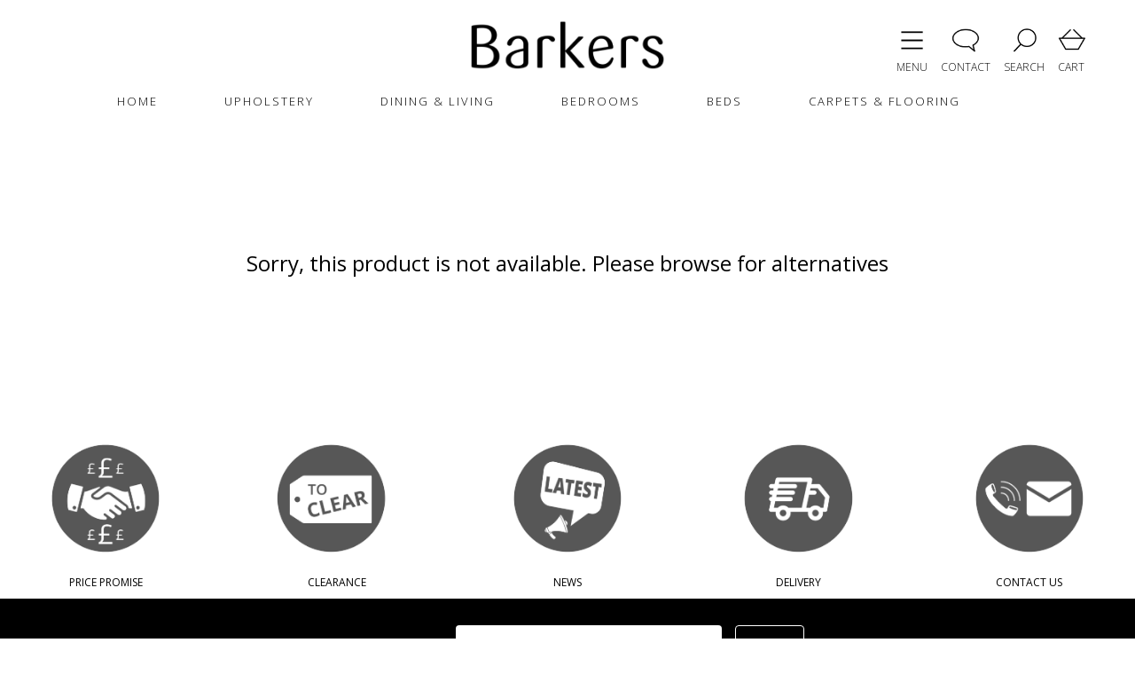

--- FILE ---
content_type: text/html; charset=UTF-8
request_url: https://www.barkersfurniture.com/upholstery/product/ledbury-manual-recliner-chair--ret--no17782
body_size: 15792
content:

<!DOCTYPE html>
<html lang="en">
<head>
	<title> | Barkers Furniture</title>
	<meta name="description" content="">
	<link rel="icon" href="https://www.barkersfurniture.com/a-bespoke-client-folders/barkers/bespoke-images/favicon/favicon.ico?17-11-25" type="image/x-icon">
	<link rel="shortcut icon" href="https://www.barkersfurniture.com/a-bespoke-client-folders/barkers/bespoke-images/favicon/favicon.ico?17-11-25" type="image/x-icon">
	<link rel="canonical" href="https://www.barkersfurniture.com/upholstery/product/ledbury-manual-recliner-chair--ret--no17782">
	<meta http-equiv="Content-Type" content="text/html" charset="utf-8">
	<meta name="viewport" content="width=device-width, initial-scale=1, maximum-scale=1, minimum-scale=1"><link rel="preconnect" href="https://fonts.googleapis.com">
<link rel="preconnect" href="https://fonts.gstatic.com" crossorigin>
<link href="https://fonts.googleapis.com/css2?family=Open+Sans:wght@300;400;500;700;800&display=swap" rel="stylesheet">		
		<!-- Google tag (gtag.js) anonymized IP-->
		<script async src="https://www.googletagmanager.com/gtag/js?G-51W1JC86N7"></script>
		<script type="text/javascript">
			window.dataLayer = window.dataLayer || [];
			function gtag(){dataLayer.push(arguments);}
			gtag('js', new Date());
			gtag('config', 'G-51W1JC86N7',{'anonymize_ip': true });
		</script>
<script type="application/ld+json">
    {
      	"@context": "https://schema.org",
      	"@type": "FurnitureStore",
      	"name": "Barkers Furniture",
      	"address": [
      		{
        		"@type": "PostalAddress",
        		"streetAddress": "Barkers Furniture",
        		"addressLocality": "SHEFFIELD",
        		"postalCode": "S6 2DQ",
        		"addressCountry": "UK"
      		}
      			,{
	        		"@type": "PostalAddress",
	        		"streetAddress": "Barkers Furniture",
	        		"addressLocality": "SHEFFIELD",
	        		"postalCode": "S6 2HH",
	        		"addressCountry": "UK"
	        	}
      			,{
	        		"@type": "PostalAddress",
	        		"streetAddress": "Barkers Furniture",
	        		"addressLocality": "SHEFFIELD",
	        		"postalCode": "S6 2DQ",
	        		"addressCountry": "UK"
	        	}
      			,{
	        		"@type": "PostalAddress",
	        		"streetAddress": "Barkers Furniture",
	        		"addressLocality": "SHEFFIELD",
	        		"postalCode": "S6 2DQ",
	        		"addressCountry": "UK"
	        	}
      			,{
	        		"@type": "PostalAddress",
	        		"streetAddress": "Barkers Furniture",
	        		"addressLocality": "SHEFFIELD",
	        		"postalCode": "S6 2DQ",
	        		"addressCountry": "UK"
	        	}
      			,{
	        		"@type": "PostalAddress",
	        		"streetAddress": "Barkers Furniture",
	        		"addressLocality": "SHEFFIELD",
	        		"postalCode": "S6 2HH",
	        		"addressCountry": "UK"
	        	}
      			,{
	        		"@type": "PostalAddress",
	        		"streetAddress": "Barkers Furniture",
	        		"addressLocality": "SHEFFIELD",
	        		"postalCode": "S6 2HH",
	        		"addressCountry": "UK"
	        	}
      			,{
	        		"@type": "PostalAddress",
	        		"streetAddress": "Barkers Furniture",
	        		"addressLocality": "SHEFFIELD",
	        		"postalCode": "S6 2HH",
	        		"addressCountry": "UK"
	        	}
      	],
      	"telephone": "0114 2332222",
      	"openingHoursSpecification": [
        	{
	          	"@type": "OpeningHoursSpecification",
          		"dayOfWeek": "Monday",
	          	"opens": "",
	          	"closes": ""
        	},
        	{
	          	"@type": "OpeningHoursSpecification",
          		"dayOfWeek": "Tuesday",
	          	"opens": "",
	          	"closes": ""
	        },
        	{
          		"@type": "OpeningHoursSpecification",
          		"dayOfWeek": "Wednesday",
          		"opens": "",
          		"closes": ""
        	},
        	{
          		"@type": "OpeningHoursSpecification",
          		"dayOfWeek": "Thursday",
          		"opens": "",
          		"closes": ""
        	},
        	{
          		"@type": "OpeningHoursSpecification",
          		"dayOfWeek": "Friday",
          		"opens": "",
          		"closes": ""
        	},
        	{
          		"@type": "OpeningHoursSpecification",
          		"dayOfWeek": "Saturday",
          		"opens": "",
          		"closes": ""
        	},
        	{
          		"@type": "OpeningHoursSpecification",
          		"dayOfWeek": "Sunday",
          		"opens": "",
          		"closes": ""
        	}
      	],
      	"url": "https://www.barkersfurniture.com"
    }
</script>
	<link rel="stylesheet" type="text/css" href="../../a-bespoke-client-folders/barkers/bespoke-css/container/container.css?17-11-25">
	<link rel="stylesheet" type="text/css" href="../../a-bespoke-client-folders/barkers/bespoke-css/header/header.css?17-11-25">
	<link rel="stylesheet" type="text/css" href="../../css-afs/front-end/cookie-consent/cookie-consent.css?17-11-25">
	<link rel="stylesheet" type="text/css" href="../../css-afs/front-end/product-page-25/product-generic.css?17-11-25"> 		
	<link rel="stylesheet" type="text/css" href="../../a-bespoke-client-folders/barkers/bespoke-css/footer/footer.css?17-11-25">
	<script src="../../js-afs/front-end/jquery-library/jquery.min.js?17-11-25"></script>
</head>
<body>
	<div id="container">
		<div id="headerNavContent"><script>
	var cs_cookie_consent_controls_panel = 'Off';	

	if(cs_cookie_consent_controls_panel=='On'||cs_cookie_consent_controls_panel==''){
		var routeFolderLevel = '../../';	
		var as_set_cookies_exists = 'no';
		var date = new Date(); // now 
		var newDate = new Date(date.getFullYear() + 1, date.getMonth(), date.getDate() - 1);


		function accept_all_cookies(){
			$("html").css({"overflow-y": "scroll"});
			//document.cookie = 'as-set-cookies=true; expires=' + newDate.toGMTString() + '; path=/';//set cookie
			//location.reload();///reload so head-section-include disables/enables script

			$.ajax({
				url: routeFolderLevel+'include-afs/front-end/cookie-consent/cookie-consent-ajax.php',
				dataType: 'text', 
				async: true,
			   	cache: false,
				contentType: false,
				processData: false,
				data: form_data,                         
				type: 'post',
				success: function(data){
					alert(data)
				},
				complete: function(data) {
					location.reload();///reload so head-section-include disables/enables script
				},
				error: function(){
					alert('load_group_page error');
			    }
			})//ajax



		}//funntion

		function manage_cookies_open(){
			console.log("test")
			$('.cookiesBanner').css({'display':'none'});
			$('.manageCookiesBox').css({'visibility':'visible'});
		}

		function confirm_settings(){
			$("html").css({"overflow-y": "scroll"});
			if(document.getElementById('nonEssentialCookiesSwitch')){
				nonEssentialCookiesSwitch = document.getElementById('nonEssentialCookiesSwitch').checked;
			}
			if(nonEssentialCookiesSwitch==true){
				document.cookie = 'as-set-cookies=true; expires=' + newDate.toGMTString() + '; path=/';//set cookie as active
				location.reload();///reload so head-section-include disables/enables script
			}else{
				document.cookie = 'as-set-cookies=false; expires=' + newDate.toGMTString() + '; path=/';//set cookie as false
				location.reload();///reload so head-section-include disables/enables script
			}
		}

		var cookie_string = document.cookie;
		var decoded_cookie_string = decodeURIComponent(cookie_string);
		//"decoded_cookie_string" EXAMPLE BELOW
		//PHPSESSID=abb37fb3d63ab0573a64c851f1574e1d; 
		//_ga=GA1.1.845759309.1722957126; 
		//as-set-cookies=true; 
		//_fbp=fb.0.1722957134593.470813765380675742; 
		//twk_idm_key=H3uBISQpen6umxNli0qza; 
		//TawkConnectionTime=0; 
		//twk_uuid_66014fbe1ec1082f04dad929={"uuid":"1.HQ0m06rH0vH3kOs2r9NMsVTuuD0xNhek7wNlYwhm3WNNmqhbfHYuzwE3Fu5UFhWnA2OygyFl3qoIaCloaccSLuFQPgAlr7JcnNAzd","version":3,"domain":null,"ts":1722957135547}; 
		//_ga_51W1JC86N7=GS1.1.1722957125.1.1.1722957251.60.0.0
		var cookies = decoded_cookie_string.split(';');
		//"8" per above example
	  	for(i=0; i<cookies.length; i++) {
	    	var cookie_pair = cookies[i];//i.e. as-set-cookies=true
	    	//console.log(cookie_pair)

			if(cookie_pair.indexOf('as-set-cookies') !== -1){
				var as_set_cookies_exists = 'yes';
			}
	    }

	    if(as_set_cookies_exists=='no'){
			$("html").css({"overflow-y": "hidden"});
			$(".cookiesTintedBackground").css({"display": "table"});
	    }

		$("#manageCookiesButton").click(function(){
		   	$("#manageCookiesAbout").toggle();
		   	manageCookiesPlusMinus = document.getElementById("manageCookiesPlusMinus").innerHTML;

			if(manageCookiesPlusMinus == '+'){
		 		document.getElementById("manageCookiesPlusMinus").innerHTML = '-';
				$("#manageCookiesPlusMinus").css({"color": "#ff0036"});
			}
			if(manageCookiesPlusMinus == '-'){
		 		document.getElementById("manageCookiesPlusMinus").innerHTML = '+';
				$("#manageCookiesPlusMinus").css({"color": "#00A300"});
			}
		});

		$("#strictlyNecessaryButton").click(function(){
		   	$("#strictlyNecessaryAbout").toggle();
		   	necessaryCookiesPlusMinus = document.getElementById("necessaryCookiesPlusMinus").innerHTML;

			if(necessaryCookiesPlusMinus == '+'){
		 		document.getElementById("necessaryCookiesPlusMinus").innerHTML = '-';
				$("#necessaryCookiesPlusMinus").css({"color": "#ff0036"});
			}
			if(necessaryCookiesPlusMinus == '-'){
		 		document.getElementById("necessaryCookiesPlusMinus").innerHTML = '+';
				$("#necessaryCookiesPlusMinus").css({"color": "#00A300"});
			}
		});

		$("#nonEssentialButton").click(function(){
		   	$(".nonEssentialAbout").toggle();
		   	nonEssentialPlusMinus = document.getElementById("nonEssentialPlusMinus").innerHTML;

			if(nonEssentialPlusMinus == '+'){
		 		document.getElementById("nonEssentialPlusMinus").innerHTML = '-';
				$("#nonEssentialPlusMinus").css({"color": "#ff0036"});
			}
			if(nonEssentialPlusMinus == '-'){
		 		document.getElementById("nonEssentialPlusMinus").innerHTML = '+';
				$("#nonEssentialPlusMinus").css({"color": "#00A300"});
			}
		});
	}//if 
</script>
<div id="headerWrapper">
	<div id="headerLeftLogoBox">
		<a href="https://www.barkersfurniture.com">
			<img src="https://www.barkersfurniture.com/a-bespoke-client-folders/barkers/bespoke-images/logo-retailer/logo-retailer.png?17-11-25" alt="Barkers Furniture Logo" itemprop="logo"> 
		</a>
	</div>
	<div id="rightSection">
		<div id="mobileNavButtonWrapper" onclick="mobile_nav_bar_on()">
			<div id="mobileNavButton">
				<img src="https://www.barkersfurniture.com/a-bespoke-client-folders/barkers/bespoke-images/other/mobile-nav-icon.png?17-11-25">
			</div>
			<div id="mobileNavButtonText">
				MENU
			</div>
		</div>
		<a href="../../contact-us">
			<div id="chatIconWrapper">
				<div id="chatIcon">
					<img src="https://www.barkersfurniture.com/a-bespoke-client-folders/barkers/bespoke-images/other/chat-icon.png?17-11-25" alt="Chat Icon">
				</div>
				<div id="chatIconText">
					CONTACT
				</div>
			</div>						
		</a>
			<div id="searchIconWrapper" onclick="mobile_nav_bar_on()">
				<div id="searchIcon">
					<img src="https://www.barkersfurniture.com/a-bespoke-client-folders/barkers/bespoke-images/other/search-glass-icon.png?17-11-25" alt="Basket Icon">
				</div>
				<div id="searchIconText">
					SEARCH
				</div>
			</div>
		<a href="../../cart/shopping-cart">
			<div id="cartIconWrapper">
				<div id="cartIcon">
					<img src="https://www.barkersfurniture.com/a-bespoke-client-folders/barkers/bespoke-images/other/shopping-basket-graphic.png?17-11-25" alt="Cart">
				</div>
				<div id="cartIconText">
					CART
				</div>
			</div>						
		</a>
	</div>
</div>
<nav id="navBar">
	<div id="navBarInner">
		<div class="navBarLink" id="navBarHome">
			<a href="https://www.barkersfurniture.com">
				HOME
			</a>
		</div>
		<div class="navBarLink" id="navBarUpholstery">
			UPHOLSTERY
		</div>
		<div class="navBarLink" id="navBarDining">
			DINING & LIVING
		</div>
		<div class="navBarLink" id="navBarBedrooms">
			BEDROOMS
		</div>
		<div class="navBarLink" id="navBarBeds">
			BEDS
		</div>
		<div class="navBarLink" id="navBarClearance">
			<a href="../../category/carpets-and-flooring">
				CARPETS & FLOORING
			</a>
		</div>
	</div>
</nav>
<div class="linkDropDownOuter" id="upholsteryDropDown">
	<div class="linkDropDownInner" id="upholsteryDropDownInner">
		<div class="linkColumn" id="upholsteryColumn">
			<div class="linkColumnHeader" id="upholsteryColumnHeader">
				FABRIC UPHOLSTERY
			</div>
			<ul>
				<li><a href="../../fabric-upholstery/fabric-4-seater-sofas-group">Fabric 4 Seater Sofas</a></li>						
				<li><a href="../../fabric-upholstery/fabric-3-seater-sofas-group">Fabric 3 Seater Sofas</a></li>						
				<li><a href="../../"></a></li>						
				<li><a href="../../"></a></li>						
				<li><a href="../../fabric-upholstery/fabric-2-seater-sofas-group">Fabric 2 Seater Sofas</a></li>						
				<li><a href="../../"></a></li>						
				<li><a href="../../"></a></li>						
				<li><a href="../../fabric-upholstery/fabric-sofa-beds-group">Fabric Sofa Beds</a></li>						
				<li><a href="../../fabric-upholstery/fabric-corner-sofas-group">Fabric Corner Sofas</a></li>						
				<li><a href="../../fabric-upholstery/fabric-chairs-group">Fabric Chairs</a></li>						
				<li><a href="../../fabric-upholstery/fabric-high-seat-chairs-group">Fabric High Seat Chairs</a></li>						
				<li><a href="../../fabric-upholstery/fabric-manual-recliners-group">Fabric Manual Recliners</a></li>						
				<li><a href="../../fabric-upholstery/fabric-power-recliners-group">Fabric Power Recliners</a></li>						
				<li><a href="../../fabric-upholstery/fabric-riser-recliners-group">Fabric Riser Recliners</a></li>						
				<li><a href="../../fabric-upholstery/fabric-swivel-chairs-group">Fabric Swivel Chairs</a></li>						
			</ul>	
		</div>
		<div class="linkColumn" id="upholsteryColumn">
			<div class="linkColumnHeader" id="upholsteryColumnHeader">
				LEATHER UPHOLSTERY
			</div>
			<ul>
				<li><a href="../../leather-upholstery/leather-4-seater-sofas-group">Leather 4 Seater Sofas</a></li>						
				<li><a href="../../leather-upholstery/leather-3-seater-sofas-group">Leather 3 Seater Sofas</a></li>						
				<li><a href="../../"></a></li>						
				<li><a href="../../"></a></li>						
				<li><a href="../../leather-upholstery/leather-2-seater-sofas-group">Leather 2 Seater Sofas</a></li>						
				<li><a href="../../"></a></li>						
				<li><a href="../../"></a></li>						
				<li><a href="../../leather-upholstery/leather-corner-sofas-group">Leather Corner Sofas</a></li>						
				<li><a href="../../leather-upholstery/leather-chairs-group">Leather Chairs</a></li>						
				<li><a href="../../leather-upholstery/leather-manual-recliners-group">Leather Manual Recliners</a></li>						
				<li><a href="../../leather-upholstery/leather-power-recliners-group">Leather Power Recliners</a></li>						
				<li><a href="../../leather-upholstery/leather-riser-recliners-group">Leather Riser Recliners</a></li>						
				<li><a href="../../leather-upholstery/leather-swivel-chairs-group">Leather Swivel Chairs</a></li>						
				<li><a href="../../leather-upholstery/leather-footstools-group">Leather Footstools</a></li>						
				<li><a href="../../"></a></li>						
			</ul>	
		</div>
		<div class="linkColumn" id="upholsteryColumn">
			<div class="linkColumnHeader" id="upholsteryColumnHeader">
				GARDEN
			</div>
			<ul>
				<li>
					<a href="../../garden-furniture/garden-dining-group">
						Garden Dining, Sofas & Loungers
					</a>
				</li>
			</ul>	
			<br>
			<div class="linkColumnHeader" id="upholsteryColumnHeader">
				UPHOLSTERY BRANDS
			</div>
			<ul>
					<li><a href="../../category/celebrity-furniture">Celebrity Furniture</a></li>
					<li><a href="../../category/gplan">G Plan</a></li>
					<li><a href="../../upholstery-brands-range/sherborne-upholstery-sofas-and-chairs-group">Sherborne Upholstery</a></li>
			</ul>	
		</div>
		<div class="linkColumn" id="upholsteryColumn">
			<div class="linkColumnHeader" id="upholsteryColumnHeader">
				OTHER
			</div>
			<ul>
				<li>
					<a href="../../upholstery-by-range/upholstery-group">
						Upholstery By Range
					</a>
				</li>				
			</ul>
		</div>
	</div>
	<div class="navBarBrandLogosOuter">
		<div class="navBarBrandLogosInner">
				<div class="navBarBrandLogo">
					<a href="../../category/celebrity-furniture">
						<img src="https://www.as-hub.co.uk/images-brand-logos/celebrity-furniture-logo-colour-387.png?17-11-25" alt="Celebrity Furniture">
					</a>
				</div>
				<div class="navBarBrandLogo">
					<a href="../../category/gplan">
						<img src="https://www.as-hub.co.uk/images-brand-logos/g-plan-logo-colour-15.png?17-11-25" alt="G Plan">
					</a>
				</div>
				<div class="navBarBrandLogo">
					<a href="../../upholstery-brands-range/sherborne-upholstery-sofas-and-chairs-group">
						<img src="https://www.as-hub.co.uk/images-brand-logos/sherborne-upholstery-logo-colour-388.png?17-11-25" alt="Sherborne Upholstery">
					</a>
				</div>
		</div>
	</div>
</div>
<div class="linkDropDownOuter" id="diningDropDown">
	<div class="linkDropDownInner">
		<div class="linkColumn">
			<div class="linkColumnHeader">
				DINING
			</div>
			<ul>
				<li><a href="../../dining-and-living/bar-stools-group">Bar Stools</a></li>						
				<li><a href="../../"></a></li>
				<li><a href="../../dining-and-living/bookcases-group">Bookcases</a></li>
				<li><a href="../../dining-and-living/tv-cabinets-group">TV Cabinets</a></li>
				<li><a href="../../dining-and-living/coffee-tables-group">Coffee Tables</a></li>
				<li><a href="../../dining-and-living/console-tables-group">Console Tables</a></li>
				<li><a href="../../dining-and-living/dining-chairs-group">Dining Chairs</a></li>
				<li><a href="../../dining-and-living/dining-tables-group">Dining Tables</a></li>
			</ul>	
		</div>
		<div class="linkColumn">
			<div class="linkColumnHeader">
				...
			</div>
			<ul>
				<li><a href="../../"></a></li>
				<li><a href="../../dining-and-living/display-furniture-group">Display Furniture</a></li>
				<li><a href="../../dining-and-living/lamp-tables-group">Lamp Tables</a></li>
				<li><a href="../../"></a></li>
				<li><a href="../../dining-and-living/nest-of-tables-group">Nests Of Tables</a></li>
				<li><a href="../../dining-and-living/telephone-tables-group">Telephone Tables</a></li>
				<li><a href="../../dining-and-living/sideboards-group">Sideboards</a></li>
			</ul>	
		</div>
		<div class="linkColumn">
			<div class="linkColumnHeader">
				GARDEN
			</div>
			<ul>
				<li>
					<a href="../../garden-furniture/garden-dining-group">
						Garden Dining, Sofas & Loungers
					</a>
				</li>				
			</ul>
			<br>
			<div class="linkColumnHeader" id="diningColumnHeader">
				DINING RANGE
			</div>
			<ul>
				<li>
					<a href="../../dining-and-living-by-range/dining-and-living-group">
						Dining & Living By Range
					</a>
				</li>				
			</ul>
		</div>
		<div class="linkColumn" id="diningColumn">
			<div class="linkColumnHeader" id="diningColumnHeader">
				HOME OFFICE
			</div>
			<ul>
				<li><a href="../../home-office/home-office-bookcases-group">Home Office Bookcases</a></li>
				<li><a href="../../home-office/home-office-cabinets-group">Home Office Cabinets</a></li>
				<li><a href="../../home-office/home-office-chairs-group">Home Office Chairs</a></li>
				<li><a href="../../home-office/home-office-desks-group">Home Office Desks</a></li>
				<li><a href="../../"></a></li>
			</ul>	
		</div>
	</div>
</div>
<div class="linkDropDownOuter" id="bedroomsDropDown">
	<div class="linkDropDownInner" id="bedroomsDropDownInner">
		<div class="linkColumn" id="bedroomsColumn">
			<div class="linkColumnHeader" id="bedroomsColumnHeader">
				BEDROOM FURNITURE
			</div>
			<ul>
				<li><a href="../../bedsteads/double-bedsteads-group">Bedsteads</a></li>						
				<li><a href="../../bedrooms/bedside-cabinets-group">Bedside Cabinets</a></li>						
				<li><a href="../../bedrooms/bunk-beds-group">Bunk Beds</a></li>						
				<li><a href="../../bedrooms/chest-of-drawers-group">Chest Of Drawers</a></li>						
				<li><a href="../../category/home-office">Desks & Home Office</a></li>						
				<li><a href="../../bedrooms/dressing-tables-group">Dressing Tables</a></li>						
				<li><a href="../../bedrooms/dressing-table-stools-group">Dressing Table Stools</a></li>						
				<li><a href="../../bedrooms/dressing-table-mirrors-group">Dressing Table Mirrors</a></li>						
				<li><a href="../../headboards/double-headboards-group">Headboards</a></li>						
				<li><a href="../../category/home-office">Home Office</a></li>						
				<li><a href="../../category/ottoman-bedsteads">Ottoman Bedsteads</a></li>						
				<li><a href="../../wardrobes-by-doors/3-door-wardrobes-group">Wardrobes By Doors</a></li>						
				<li><a href="../../wardrobes-by-size/101cm-to-150cm-wardrobes-group">Wardrobes By Size</a></li>						
				<li><a href="../../"></a></li>						
				<li><a href="../../"></a></li>						
			</ul>
		</div>
		<div class="linkColumn" id="bedroomsColumn">
			<div class="linkColumnHeader" id="bedroomsColumnHeader">
				BEDROOM RANGES
			</div>
			<ul>
				<li>
					<a href="../../bedrooms-by-range/bedrooms-group">
						Bedrooms By Range
					</a>
				</li>				
			</ul>
			<div class="linkColumnHeader" id="bedroomsColumnHeader">
				BEDROOM BRANDS
			</div>
			<ul>
					<li><a href="../../bedrooms-brands-range/rauch-bedrooms-group">Rauch</a></li>
					<li><a href="../../bedrooms-brands-range/wiemann-bedrooms-group">Wiemann</a></li>
			</ul>
		</div>
		<div class="linkColumn" id="bedroomsColumn">
			<div class="linkColumnHeader" id="bedroomsColumnHeader">
				HOME OFFICE
			</div>
			<ul>
				<li><a href="../../home-office/home-office-bookcases-group">Home Office Bookcases</a></li>
				<li><a href="../../home-office/home-office-cabinets-group">Home Office Cabinets</a></li>
				<li><a href="../../home-office/home-office-chairs-group">Home Office Chairs</a></li>
				<li><a href="../../home-office/home-office-desks-group">Home Office Desks</a></li>
				<li><a href="../../"></a></li>
			</ul>	
		</div>
	</div>
	<div class="navBarBrandLogosOuter">
		<div class="navBarBrandLogosInner">
				<div class="navBarBrandLogo">
					<a href="../../bedrooms-brands-range/rauch-bedrooms-group">
						<img src="https://www.as-hub.co.uk/images-brand-logos/rauch-logo-colour-33.png?17-11-25" alt="Rauch">
					</a>
				</div>
				<div class="navBarBrandLogo">
					<a href="../../bedrooms-brands-range/wiemann-bedrooms-group">
						<img src="https://www.as-hub.co.uk/images-brand-logos/wiemann-logo-colour-38.png?17-11-25" alt="Wiemann">
					</a>
				</div>
		</div>
	</div>
</div>
<div class="linkDropDownOuter" id="bedsDropDown">
	<div class="linkDropDownInner" id="bedsDropDownInner">
		<div class="linkColumn" id="bedsColumn">
			<div class="linkColumnHeader" id="bedsColumnHeader">
				BEDS
			</div>
			<ul>
				<li><a href="../../bedsteads/double-bedsteads-group">Bedsteads</a></li>						
				<li><a href="../../divan-bed-builder/product/150cm-divan-base">Divan Base Only Builder</a></li>
				<li><a href="../../divan-bed-builder/product/150cm-divan-bed">Divan Bed Builder</a></li>
				<li><a href="../../category/divan-beds">Divan Beds</a></li>
				<li><a href="../../electric-beds/single-electric-beds-group">Electric Beds</a></li>
				<li><a href="../../mattresses/kingsize-mattresses-group">Mattresses</a></li>
				<li><a href="../../category/ottoman-bedsteads">Ottoman Bedsteads</a></li>
				<li><a href="../../divan-bed-builder/product/150cm-ottoman-divan-base">Ottoman Divan Base Only Builder</a></li>
				<li><a href="../../divan-bed-builder/product/150cm-ottoman-divan">Ottoman Divan Bed Builder</a></li>
				<li><a href="../../"></a></li>
			</ul>	
		</div>
		<div class="linkColumn" id="bedsColumn">
			<div class="linkColumnHeader" id="bedsColumnHeader">
				BED BRANDS
			</div>
			<ul>
					<li><a href="../../beds-brands-range/kaymed-beds-group">Kaymed</a></li>
					<li><a href="../../beds-brands-range/relyon-beds-group">Relyon</a></li>
			</ul>
			<div class="linkColumnHeader" id="bedsColumnHeader">
				BED RANGES
			</div>
			<ul>
				<li>
					<a href="../../beds-by-range/beds-group">
						Beds By Range
					</a>
				</li>				
			</ul>
		</div>
			<div class="linkColumn" id="bedsColumn">
				<a href="../../divan-bed-builder/product/150cm-divan-base">
					<div class="headerImage" id="headerImageOne">
						<img src="https://www.barkersfurniture.com/a-bespoke-client-folders/barkers/bespoke-images/category-links/navbar-divan-base-builder-image.png">
						<div class="headerImageText">
							Divan Base Builder
						</div>
					</div>
				</a>
				<a href="../../divan-bed-builder/product/150cm-divan-bed">
					<div class="headerImage">
						<img src="https://www.barkersfurniture.com/a-bespoke-client-folders/barkers/bespoke-images/category-links/navbar-divan-builder-image.png">
						<div class="headerImageText">
							Divan Bed Builder
						</div>
					</div>
				</a>
			</div>
			<div class="linkColumn" id="bedsColumn">
				<a href="../../divan-bed-builder/product/150cm-ottoman-divan-base">
					<div class="headerImage">
						<img src="https://www.barkersfurniture.com/a-bespoke-client-folders/barkers/bespoke-images/category-links/navbar-ottoman-base-builder-image.png">
						<div class="headerImageText">
							Ottoman Base Builder
						</div>
					</div>
				</a>
				<a href="../../divan-bed-builder/product/150cm-ottoman-divan">
					<div class="headerImage">
						<img src="https://www.barkersfurniture.com/a-bespoke-client-folders/barkers/bespoke-images/category-links/navbar-ottoman-builder-image.png">
						<div class="headerImageText">
							Ottoman Divan Builder
						</div>
					</div>
				</a>
			</div>
	</div>
	<div class="navBarBrandLogosOuter">
		<div class="navBarBrandLogosInner">
				<div class="navBarBrandLogo">
					<a href="../../beds-brands-range/kaymed-beds-group">
						<img src="https://www.as-hub.co.uk/images-brand-logos/kaymed-logo-colour-119.png?17-11-25" alt="Kaymed">
					</a>
				</div>
				<div class="navBarBrandLogo">
					<a href="../../beds-brands-range/relyon-beds-group">
						<img src="https://www.as-hub.co.uk/images-brand-logos/relyon-logo-colour-27.png?17-11-25" alt="Relyon">
					</a>
				</div>
		</div>
	</div>
</div>
<div class="linkDropDownOuter" id="infoDropDown">
	<div class="linkDropDownInner" id="infoDropDownInner">
		<div class="linkColumn" id="infoColumn">
			<div class="linkColumnHeader" id="infoColumnHeader">
				INFO
			</div>
			<ul>
				<li><a href="../../news-articles-menu">Barkers News</a></li>
				<li><a href="../../info/care-and-maintenance">Care & Maintenance</a></li>
				<li><a href="../../contact-us">Contact Us</a></li>
				<li><a href="../../info/customer-reviews">Customer Reviews</a></li>
				<li><a href="../../info/delivery">Delivery Info</a></li>
				<li><a href="../../info/finance">Finance</a></li>
				<li><a href="../../info/finance-faqs">Finance FAQs</a></li>
				<li><a href="../../find-us">Find Us</a></li>
				<li><a href="../../info/history">History</a></li>
				<li><a href="../../info/privacy-policy">Privacy Policy</a></li>
				<li><a href="../../info/terms-and-conditions">Terms & Conditions</a></li>
				<li><a href="../../"></a></li>
				<li><a href="../../"></a></li>
				<li><a href="../../"></a></li>
				<li><a href="../../"></a></li>
				<li><a href="../../"></a></li>
				<li><a href="../../"></a></li>
				<li><a href="../../"></a></li>
				<li><a href="../../"></a></li>
				<li><a href="../../"></a></li>
				<li><a href="../../"></a></li>
				<li><a href="../../"></a></li>
				<li><a href="../../"></a></li>
				<li><a href="../../"></a></li>
				<li><a href="../../"></a></li>
			</ul>
		</div>	
	</div>
</div>
<div id="mobileNavSemiOpacheBackground">
	<div id="mobileNavMenuCancelWrapper">
		<div id="mobileNavMenuCancel">
			x
		</div>
	</div>
	<div id="mainMenu">
		<ul>
			<li>
				<a class="navbarButton" id="upholstery_button">
					Upholstery 
					<span class="navbarPlusMinus" id="upholstery_plus_minus">+</span>
				</a>
			    <ul class="navbarSubMenu" id="upholstery_sub_menu">
				    <li>
			            <a class="navbarButton" id="fabric_upholstery_button">
		            		Fabric Upholstery
							<span class="navbarPlusMinus" id="fabric_upholstery_plus_minus">+</span>
			            </a>
			            <ul class="navbarSubMenu" id="fabric_upholstery_sub_menu">
							<li><a href="../../fabric-upholstery/fabric-4-seater-sofas-group">Fabric 4 Seater Sofas</a></li>
							<li><a href="../../fabric-upholstery/fabric-3-seater-sofas-group">Fabric 3 Seater Sofas</a></li>
							<li><a href="../../"></a></li>
							<li><a href="../../"></a></li>
							<li><a href="../../fabric-upholstery/fabric-2-seater-sofas-group">Fabric 2 Seater Sofas</a></li>
							<li><a href="../../"></a></li>
							<li><a href="../../"></a></li>
							<li><a href="../../fabric-upholstery/fabric-sofa-beds-group">Fabric Sofa Beds</a></li>
							<li><a href="../../fabric-upholstery/fabric-corner-sofas-group">Fabric Corner Sofas</a></li>
							<li><a href="../../fabric-upholstery/fabric-chairs-group">Fabric Chairs</a></li>
							<li><a href="../../fabric-upholstery/fabric-high-seat-chairs-group">Fabric High Seat Chairs</a></li>
							<li><a href="../../fabric-upholstery/fabric-manual-recliners-group">Fabric Manual Recliners</a></li>
							<li><a href="../../fabric-upholstery/fabric-power-recliners-group">Fabric Power Recliners</a></li>
							<li><a href="../../fabric-upholstery/fabric-riser-recliners-group">Fabric Riser Recliners</a></li>
							<li><a href="../../fabric-upholstery/fabric-swivel-chairs-group">Fabric Swivel Chairs</a></li>
							<li><a href="../../fabric-upholstery/fabric-chaise-lounges-group">Chaise Lounges</a></li>
							<li><a href="../../fabric-upholstery/fabric-footstools-group">Fabric Footstools</a></li>
							<li><a href="../../"></a></li>
							<li><a href="../../"></a></li>
							<li><a href="../../"></a></li>
						</ul>
					</li>
					<li>
						<a class="navbarButton" id="leatherUpholsteryButton">
							Leather Upholstery
							<span class="navbarPlusMinus" id="leatherUpholsteryPlusMinus">+</span>
						</a>
						<ul class="navbarSubMenu" id="leatherUpholsterySubMenu">
							<li><a href="../../leather-upholstery/leather-4-seater-sofas-group">Leather 4 Seater Sofas</a></li>
							<li><a href="../../leather-upholstery/leather-3-seater-sofas-group">Leather 3 Seater Sofas</a></li>
							<li><a href="../../"></a></li>
							<li><a href="../../"></a></li>
							<li><a href="../../leather-upholstery/leather-2-seater-sofas-group">Leather 2 Seater Sofas</a></li>
							<li><a href="../../"></a></li>
							<li><a href="../../"></a></li>
							<li><a href="../../leather-upholstery/leather-corner-sofas-group">Leather Corner Sofas</a></li>
							<li><a href="../../leather-upholstery/leather-chairs-group">Leather Chairs</a></li>
							<li><a href="../../leather-upholstery/leather-manual-recliners-group">Leather Manual Recliners</a></li>
							<li><a href="../../leather-upholstery/leather-power-recliners-group">Leather Power Recliners</a></li>
							<li><a href="../../leather-upholstery/leather-riser-recliners-group">Leather Riser Recliners</a></li>
							<li><a href="../../leather-upholstery/leather-swivel-chairs-group">Leather Swivel Chairs</a></li>
							<li><a href="../../leather-upholstery/leather-footstools-group">Leather Footstools</a></li>
							<li><a href="../../"></a></li>
						</ul>
					</li>
					<li>
						<a href="../../garden-furniture/garden-dining-group">
							Garden Dining, Sofas & Loungers
						</a>
					</li>
					<li>
						<a class="navbarButton" id="upholsteryBrandsButton">
							Upholstery Brands
							<span class="navbarPlusMinus" id="upholsteryBrandsPlusMinus">+</span>
						</a>
						<ul class="navbarSubMenu" id="upholsteryBrandsSubMenu">
								<li><a href="../../category/celebrity-furniture">Celebrity Furniture</a></li>
								<li><a href="../../category/gplan">G Plan</a></li>
								<li><a href="../../upholstery-brands-range/sherborne-upholstery-sofas-and-chairs-group">Sherborne Upholstery</a></li>
						</ul>
					</li>
					<li>
						<a href="../../upholstery-by-range/upholstery-group">
							Upholstery By Range
						</a>
					</li>					
				</ul>
			</li>
			<li>
				<a class="navbarButton" id="diningButton">
					Dining & Living
					<span class="navbarPlusMinus" id="diningPlusMinus">+</span>
				</a>
			    <ul class="navbarSubMenu" id="diningSubMenu">
					<li>
			         	<a class="navbarButton" id="diningAndLivingButton">
			      			Dining & Living
							<span class="navbarPlusMinus" id="diningAndLivingPlusMinus">+</span>
			          	</a>
			            <ul class="navbarSubMenu" id="diningAndLivingSubMenu">
							<li><a href="../../dining-and-living/bar-stools-group">Bar Stools</a></li>
							<li><a href="../../"></a></li>
							<li><a href="../../dining-and-living/bookcases-group">Bookcases</a></li>
							<li><a href="../../dining-and-living/tv-cabinets-group">TV Cabinets</a></li>
							<li><a href="../../dining-and-living/coffee-tables-group">Coffee Tables</a></li>
							<li><a href="../../dining-and-living/console-tables-group">Console Tables</a></li>
							<li><a href="../../dining-and-living/dining-chairs-group">Dining Chairs</a></li>
							<li><a href="../../dining-and-living/dining-tables-group">Dining Tables</a></li>
							<li><a href="../../"></a></li>
							<li><a href="../../dining-and-living/display-furniture-group">Display Furniture</a></li>
							<li><a href="../../dining-and-living/lamp-tables-group">Lamp Tables</a></li>
							<li><a href="../../"></a></li>
							<li><a href="../../dining-and-living/nest-of-tables-group">Nests Of Tables</a></li>
							<li><a href="../../dining-and-living/telephone-tables-group">Telephone Tables</a></li>
							<li><a href="../../dining-and-living/sideboards-group">Sideboards</a></li>
						</ul>
					</li>										
					<li>
						<a href="../../garden-furniture/garden-dining-group">
							Garden Dining, Upholstery & Loungers
						</a>
					</li>				
					<li>
						<a href="../../category/home-office">
							Home Office
						</a>
					</li>				
					<li>
						<a href="../../dining-and-living-by-range/dining-and-living-group">
							Dining & Living By Range
						</a>
					</li>				
				</ul>
			</li>
			<li>
				<a class="navbarButton" id="bedsMainButton">
					Beds
					<span class="navbarPlusMinus" id="bedsMainPlusMinus">+</span>
				</a>
				<ul class="navbarSubMenu" id="bedsMainSubMenu">
	       			<li>
						<a class="navbarButton" id="bedsButton">
			 				Beds & Mattresses
							<span class="navbarPlusMinus" id="bedsPlusMinus">+</span>
		          		</a>
						<ul class="navbarSubMenu" id="bedsSubMenu">
							<li><a href="../../bedsteads/double-bedsteads-group">Bedsteads</a></li>
							<li><a href="../../divan-bed-builder/product/150cm-divan-base">Divan Base Only Builder</a></li>
							<li><a href="../../divan-bed-builder/product/150cm-divan-bed">Divan Bed Builder</a></li>
							<li><a href="../../category/divan-beds">Divan Beds</a></li>
							<li><a href="../../electric-beds/single-electric-beds-group">Electric Beds</a></li>
							<li><a href="../../mattresses/kingsize-mattresses-group">Mattresses</a></li>
							<li><a href="../../category/ottoman-bedsteads">Ottoman Bedsteads</a></li>
							<li><a href="../../divan-bed-builder/product/150cm-ottoman-divan-base">Ottoman Divan Base Only Builder</a></li>
							<li><a href="../../divan-bed-builder/product/150cm-ottoman-divan">Ottoman Divan Bed Builder</a></li>
							<li><a href="../../"></a></li>
						</ul>
					</li>
					<li>
						<a class="navbarButton" id="bedBrandsButton">
							Bed Brands
							<span class="navbarPlusMinus" id="bedsBrandsPlusMinus">+</span>
						</a>
					    <ul class="navbarSubMenu" id="bedBrandsSubMenu">
								<li><a href="../../beds-brands-range/kaymed-beds-group">Kaymed</a></li>
								<li><a href="../../beds-brands-range/relyon-beds-group">Relyon</a></li>
						</ul>
					</li>
				</ul> 
			</li>
			<li>
				<a class="navbarButton" id="bedrooms_main_button">
					Bedrooms
					<span class="navbarPlusMinus" id="bedrooms_main_plus_minus">+</span>
				</a>
				<ul class="navbarSubMenu" id="bedrooms_main_sub_menu">
				    <li>
				  		<a class="navbarButton" id="bedrooms_button">
							Bedroom Furniture
							<span class="navbarPlusMinus" id="bedrooms_plus_minus">+</span>
						</a>
						<ul class="navbarSubMenu" id="bedrooms_sub_menu">
							<li><a href="../../bedsteads/double-bedsteads-group">Bedsteads</a></li>
							<li><a href="../../bedrooms/bedside-cabinets-group">Bedside Cabinets</a></li>
							<li><a href="../../bedrooms/bunk-beds-group">Bunk Beds</a></li>
							<li><a href="../../bedrooms/chest-of-drawers-group">Chest Of Drawers</a></li>
							<li><a href="../../category/home-office">Desks & Home Office</a></li>
							<li><a href="../../bedrooms/dressing-tables-group">Dressing Tables</a></li>
							<li><a href="../../bedrooms/dressing-table-stools-group">Dressing Table Stools</a></li>
							<li><a href="../../bedrooms/dressing-table-mirrors-group">Dressing Table Mirrors</a></li>
							<li><a href="../../headboards/double-headboards-group">Headboards</a></li>
							<li><a href="../../category/home-office">Home Office</a></li>
							<li><a href="../../category/ottoman-bedsteads">Ottoman Bedsteads</a></li>
							<li><a href="../../wardrobes-by-doors/3-door-wardrobes-group">Wardrobes By Doors</a></li>
							<li><a href="../../wardrobes-by-size/101cm-to-150cm-wardrobes-group">Wardrobes By Size</a></li>
							<li><a href="../../"></a></li>
							<li><a href="../../"></a></li>
						</ul>
					</li>
					<li>
						<a href="../../bedrooms-by-range/bedrooms-group">
							Bedrooms By Range
						</a>
					</li>	
					<li>
						<a class="navbarButton" id="bedroom_brands_button">
							Bedroom Brands
							<span class="navbarPlusMinus" id="bedroom_brands_plus_minus">+</span>
						</a>
					    <ul class="navbarSubMenu" id="bedroom_brands_sub_menu">
								<li><a href="../../bedrooms-brands-range/rauch-bedrooms-group">Rauch</a></li>
								<li><a href="../../bedrooms-brands-range/wiemann-bedrooms-group">Wiemann</a></li>
						</ul>
					</li>
				</ul> 
			</li>
			<li>
				<a href="../../category/carpets-and-flooring">
					Carpets & Flooring
				</a>
			</li>
			<li>
				<a class="navbarButton" id="info_pages_button">
					Info Pages.
					<span class="navbarPlusMinus" id="info_pages_plus_minus">+</span>
				</a>			
				<ul class="navbarSubMenu" id="info_pages_sub_menu">
					<li><a href="../../news-articles-menu">Barkers News</a></li>	
					<li><a href="../../info/care-and-maintenance">Care & Maintenance</a></li>
					<li><a href="../../contact-us">Contact Us</a></li>
					<li><a href="../../info/customer-reviews">Customer Reviews</a></li>
					<li><a href="../../info/delivery">Delivery Info</a></li>
					<li><a href="../../info/finance">Finance</a></li>
					<li><a href="../../info/finance-faqs">Finance FAQs</a></li>
					<li><a href="../../find-us">Find Us</a></li>
					<li><a href="../../info/history">History</a></li>
					<li><a href="../../info/privacy-policy">Privacy Policy</a></li>
					<li><a href="../../info/terms-and-conditions">Terms & Conditions</a></li>
					<li><a href="../../"></a></li>
					<li><a href="../../"></a></li>
					<li><a href="../../"></a></li>
					<li><a href="../../"></a></li>
				</ul> 
			</li>
		</ul>
			<div id="mobileNavSearchBoxOuter">
				<div id="mobileNavSearchBoxInput">
					<input type="search" placeholder="search" id="search">
				</div>
				<div id="mobileNavSearchBoxButton">
				<input type="image" id="submit_button" alt="Submit Form" src="https://www.barkersfurniture.com/a-bespoke-client-folders/barkers/bespoke-images/other/search-glass-icon.png?17-11-25" onclick="search_trigger()">
				</div>
			</div>
	</div>
</div>
<div id="abacusLoaderOuter">
	<div id="abacusLoaderInner">
		<img src="https://www.as-hub.co.uk/images/abacus-loader/front-end-loader.gif?17-11-25">
	</div>
</div><script>
	routeFolderLevel = '../../';
	/***************************************************************************************************************************************************************************************************************/
	function abacus_loader_start(){
		$(document).ready(function(){
			$('html').css('overflow-y', 'hidden');
		});
		document.getElementById("abacusLoaderOuter").style.visibility='visible';
	}//function
	/***************************************************************************************************************************************************************************************************************/
	function search_trigger(){
		$("#mobileNavSemiOpacheBackground").css({'visibility' : 'hidden'});/**visible**/
		$("#mainMenu").css({'visibility' : 'hidden'});/**visible**/
		abacus_loader_start();
		status = 'ajax_output';
		search_status = 'post';
		search = document.getElementById("search").value;

	    var form_data = new FormData();                  
	    form_data.append('status', status);
	    form_data.append('search_status', search_status);
	    form_data.append('search', search);

	    $.ajax({
	        //url: routeFolderLevel+'include-afs/front-end/header/header-ajax.php', 
	        url: routeFolderLevel+'include-afs/front-end/search/search-results-products-ajax.php', 
	        dataType: 'text', 
			async: true,
	    	cache: false,
	        contentType: false,
		    processData: false,
			data: form_data,                         
			type: 'post',
			success: function(data){
				//alert(data);
			},
			complete: function(data){
				window.location.href = routeFolderLevel+'search-results-group';
			},
			error: function(){
				alert('There was some error performing the AJAX call!');
			}
	     });
	}//function
</script>
<script>
	folder_level = 'product';

	$("#navBarUpholstery").hover(function(){
		$("#upholsteryDropDown").css({'display' : 'table'});
	}, function(){
		$("#upholsteryDropDown").css({'display' : 'none'});
	});

	$("#upholsteryDropDown").hover(function(){
		$("#upholsteryDropDown").css({'display' : 'table'});
	}, function(){
		$("#upholsteryDropDown").css({'display' : 'none'});
	});
</script>
<script>

	$("#navBarDining").hover(function(){
		$("#diningDropDown").css({'display' : 'table'});
	}, function(){
		$("#diningDropDown").css({'display' : 'none'});
	});

	$("#diningDropDown").hover(function(){
		$("#diningDropDown").css({'display' : 'table'});
	}, function(){
		$("#diningDropDown").css({'display' : 'none'});
	});
</script>
<script>
	$("#navBarBedrooms").hover(function(){
		$("#bedroomsDropDown").css({'display' : 'table'});
	}, function(){
		$("#bedroomsDropDown").css({'display' : 'none'});
	});

	$("#bedroomsDropDown").hover(function(){
		$("#bedroomsDropDown").css({'display' : 'table'});
	}, function(){
		$("#bedroomsDropDown").css({'display' : 'none'});
	});
</script>
<script>
	$("#navBarBeds").hover(function(){
		$("#bedsDropDown").css({'display' : 'table'});
	}, function(){
		$("#bedsDropDown").css({'display' : 'none'});
	});

	$("#bedsDropDown").hover(function(){
		$("#bedsDropDown").css({'display' : 'table'});
	}, function(){
		$("#bedsDropDown").css({'display' : 'none'});
	});
</script>
<script>
	$("#navBarInfo").hover(function(){
		$("#infoDropDown").css({'display' : 'table'});
	}, function(){
		$("#infoDropDown").css({'display' : 'none'});
	});

	$("#infoDropDown").hover(function(){
		$("#infoDropDown").css({'display' : 'table'});
	}, function(){
		$("#infoDropDown").css({'display' : 'none'});
	});
</script>

<script>
	function mobile_nav_bar_on(){
		$("#mobileNavSemiOpacheBackground").css({'visibility' : 'visible'});
		$("#mainMenu").css({'visibility' : 'visible'});
	}
</script>
<script>
	function mobile_nav_bar_on(){
		$("#mobileNavSemiOpacheBackground").css({'visibility' : 'visible'});
		$("#mainMenu").css({'visibility' : 'visible'});
		
	}
</script>
<script>
	$(function(){
		$("#mobileNavMenuCancelWrapper").click(function(){
				$("#mobileNavSemiOpacheBackground").css({'visibility' : 'hidden'});/**visible**/
				$("#mainMenu").css({'visibility' : 'hidden'});/**visible**/
		});
		
		$("#mobileNavMenuCancel").click(function(){
				$("#mobileNavSemiOpacheBackground").css({'visibility' : 'hidden'});/**visible**/
				$("#mainMenu").css({'visibility' : 'hidden'});/**visible**/
		});
	});
</script>
<script>
	$(function(){
		$("#upholstery_button").click(function(){
		   	$("#upholstery_sub_menu").toggle();
		   	upholstery_plus_minus = document.getElementById("upholstery_plus_minus").innerHTML;
		  	
		  	if(upholstery_plus_minus == '+'){
	 			document.getElementById("upholstery_plus_minus").innerHTML = '-';
		   	}
		  	if(upholstery_plus_minus == '-'){
	 			document.getElementById("upholstery_plus_minus").innerHTML = '+';
		   	}
		});

		$("#fabric_upholstery_button").click(function(){
		   	$("#fabric_upholstery_sub_menu").toggle();
			   	fabric_upholstery_plus_minus = document.getElementById("fabric_upholstery_plus_minus").innerHTML;
				   	
			   	if(fabric_upholstery_plus_minus == '+'){
		  			document.getElementById("fabric_upholstery_plus_minus").innerHTML = '-';
			   	}
			   	if(fabric_upholstery_plus_minus == '-'){
		  			document.getElementById("fabric_upholstery_plus_minus").innerHTML = '+';
			   	}
		});

		$("#leatherUpholsteryButton").click(function(){
		  	$("#leatherUpholsterySubMenu").toggle();
		   	leatherUpholsteryPlusMinus = document.getElementById("leatherUpholsteryPlusMinus").innerHTML;
				   	
		   	if(leatherUpholsteryPlusMinus == '+'){
	 			document.getElementById("leatherUpholsteryPlusMinus").innerHTML = '-';
		  	}
		   	if(leatherUpholsteryPlusMinus == '-'){
	 			document.getElementById("leatherUpholsteryPlusMinus").innerHTML = '+';
		   	}
		});

		$("#upholsteryBrandsButton").click(function(){
		   	$("#upholsteryBrandsSubMenu").toggle();
		   	upholsteryBrandsPlusMinus = document.getElementById("upholsteryBrandsPlusMinus").innerHTML;
				   	
		   	if(upholsteryBrandsPlusMinus == '+'){
	  			document.getElementById("upholsteryBrandsPlusMinus").innerHTML = '-';
		 	}
		 	if(upholsteryBrandsPlusMinus == '-'){
				document.getElementById("upholsteryBrandsPlusMinus").innerHTML = '+';
		 	}
		});

		$("#upholsteryOtherButton").click(function(){
		   	$("#upholsteryOtherSubMenu").toggle();
		});
	});
</script>
<script>
	$(function(){
		$("#diningButton").click(function(){
			$("#diningSubMenu").toggle();
		  	diningPlusMinus = document.getElementById("diningPlusMinus").innerHTML;
			   	
		  	if(diningPlusMinus == '+'){
	 			document.getElementById("diningPlusMinus").innerHTML = '-';
		   	}
		   	if(diningPlusMinus == '-'){
				document.getElementById("diningPlusMinus").innerHTML = '+';
		   	}
		});

		$("#diningAndLivingButton").click(function(){
			$("#diningAndLivingSubMenu").toggle();
		   	diningAndLivingPlusMinus = document.getElementById("diningAndLivingPlusMinus").innerHTML;
			   	
		  	if(diningAndLivingPlusMinus == '+'){
	 			document.getElementById("diningAndLivingPlusMinus").innerHTML = '-';
		   	}
		   	if(diningAndLivingPlusMinus == '-'){
	  			document.getElementById("diningAndLivingPlusMinus").innerHTML = '+';
		   	}
		});

		$("#diningBrandsButton").click(function(){
			$("#diningBrandsSubMenu").toggle();
		});

		$("#diningOtherButton").click(function(){
			$("#diningOtherSubMenu").toggle();
		});

	});
</script>
<script>
	$(function(){
		$("#bedsMainButton").click(function(){
			$("#bedsMainSubMenu").toggle();
			bedsMainPlusMinus = document.getElementById("bedsMainPlusMinus").innerHTML;
		   	
		  	if(bedsMainPlusMinus == '+'){
				document.getElementById("bedsMainPlusMinus").innerHTML = '-';
		  	}
		   	if(bedsMainPlusMinus == '-'){
	  			document.getElementById("bedsMainPlusMinus").innerHTML = '+';
		   	}
		});

		$("#bedsButton").click(function(){
		   	$("#bedsSubMenu").toggle();
		   	bedsPlusMinus = document.getElementById("bedsPlusMinus").innerHTML;
			   	
		  	if(bedsPlusMinus == '+'){
	 			document.getElementById("bedsPlusMinus").innerHTML = '-';
		   	}
		   	if(bedsPlusMinus == '-'){
	   			document.getElementById("bedsPlusMinus").innerHTML = '+';
		   	}
		});

		$("#bedBrandsButton").click(function(){
			$("#bedBrandsSubMenu").toggle();
		   	bedsBrandsPlusMinus = document.getElementById("bedsBrandsPlusMinus").innerHTML;
			   	
		 	if(bedsBrandsPlusMinus == '+'){
	 			document.getElementById("bedsBrandsPlusMinus").innerHTML = '-';
		   	}
		   	if(bedsBrandsPlusMinus == '-'){
	 			document.getElementById("bedsBrandsPlusMinus").innerHTML = '+';
		   	}
		});

		$("#bedsOtherButton").click(function(){
			$("#bedsOtherSubMenu").toggle();
			bedsOtherPlusMinus = document.getElementById("bedsOtherPlusMinus").innerHTML;
			   	
		 	if(bedsOtherPlusMinus == '+'){
	 			document.getElementById("bedsOtherPlusMinus").innerHTML = '-';
		   	}
		   	if(bedsOtherPlusMinus == '-'){
	   			document.getElementById("bedsOtherPlusMinus").innerHTML = '+';
		   	}
		});	
	});
</script>
<script>
	$(function(){
		$("#bedrooms_main_button").click(function(){
			$("#bedrooms_main_sub_menu").toggle();
		  	bedrooms_main_plus_minus = document.getElementById("bedrooms_main_plus_minus").innerHTML;
			   	
		  	if(bedrooms_main_plus_minus == '+'){
				document.getElementById("bedrooms_main_plus_minus").innerHTML = '-';
		  	}
		  	if(bedrooms_main_plus_minus == '-'){
				document.getElementById("bedrooms_main_plus_minus").innerHTML = '+';
		   	}
		});

		$("#bedrooms_button").click(function(){
			$("#bedrooms_sub_menu").toggle();
		   	bedrooms_plus_minus = document.getElementById("bedrooms_plus_minus").innerHTML;
			   	
		  	if(bedrooms_plus_minus == '+'){
	 			document.getElementById("bedrooms_plus_minus").innerHTML = '-';
		  	}
		  	if(bedrooms_plus_minus == '-'){
	   			document.getElementById("bedrooms_plus_minus").innerHTML = '+';
		   	}
		});

		$("#bedroom_brands_button").click(function(){
			$("#bedroom_brands_sub_menu").toggle();
		   	bedroom_brands_plus_minus = document.getElementById("bedroom_brands_plus_minus").innerHTML;
			   	
		 	if(bedroom_brands_plus_minus == '+'){
	 			document.getElementById("bedroom_brands_plus_minus").innerHTML = '-';
		   	}
		   	if(bedroom_brands_plus_minus == '-'){
	 			document.getElementById("bedroom_brands_plus_minus").innerHTML = '+';
		   	}
		});
		
		$("#bedrooms_other_button").click(function(){
			$("#bedrooms_other_sub_menu").toggle();
		});
	});
</script>
<script>
	$(function(){
		$("#accessories_button").click(function(){
		 	$("#accessories_sub_menu").toggle();
		});
	});
</script>
<script>
	$(function(){
		$("#info_pages_button").click(function(){
			$("#info_pages_sub_menu").toggle();
			info_pages_plus_minus = document.getElementById("info_pages_plus_minus").innerHTML;
			 	
			if(info_pages_plus_minus == '+'){
				document.getElementById("info_pages_plus_minus").innerHTML = '-';
		   	}
		   	if(info_pages_plus_minus == '-'){
	 			document.getElementById("info_pages_plus_minus").innerHTML = '+';
		   	}
		});	
	});
</script>

<!-- Google Tag Manager (noscript) -->
<noscript><iframe src="https://www.googletagmanager.com/ns.html?id=GTM-W5TL6BK"
height="0" width="0" style="display:none;visibility:hidden"></iframe></noscript>
<!-- End Google Tag Manager (noscript) -->
		</div>
		<div id="middleContent">
	<div id="contentWrapper">
		<div id="noProductsHere">
			Sorry, this product is not available. Please browse for alternatives
		</div>
	</div>
<script>
    var options_array = ["arm covers","assembly","base","battery","button back","chair arm","chair base","cornice","cornice with lights","design feature","drawers","feet","handles","headboard styles","headrest","headrest & lumbar support","massage","motor","passpartout","passpartout with lights","rails","recliner action","recliner control","robe height","robe inserts","robe rails","robe shelves","seat height","seat tension","sofa bed mattress upgrade","stitching","stud options","tension","warranty"]
    var swatch_options_array = [{"option_typex":"swatch book","option_type_please_pick_textx":"Cover"},{"option_typex":"swatch book carcass","option_type_please_pick_textx":"Carcass Cover"},{"option_typex":"swatch book feet","option_type_please_pick_textx":"Feet"},{"option_typex":"swatch book front","option_type_please_pick_textx":"Front"},{"option_typex":"swatch book handles","option_type_please_pick_textx":"Handle"},{"option_typex":"swatch book inner","option_type_please_pick_textx":"Inner"},{"option_typex":"swatch book outer","option_type_please_pick_textx":"Outer"},{"option_typex":"swatch book scatter","option_type_please_pick_textx":"Scatter Cover"},{"option_typex":"swatch wood colour","option_type_please_pick_textx":"Wood Colour"}]
</script><script>
	/******************************************************************************************************************************************************************************************************************************/
	product_page_banner_alternative_switch = 'off';	
	banner_alt_switch = '';	
	a_bespoke_client_website_url_no_end_slash = 'https://www.barkersfurniture.com';	
	a_bespoke_client = 'barkers';	
	banner_file_name = '';
	product_page_banner_alternative_image = 'a-april-we-are-open-banner-b.png';//company speciifics variable

	if(product_page_banner_alternative_switch=='on'){
		if(banner_alt_switch=='off'){
			banner_img_one_url = a_bespoke_client_website_url_no_end_slash + '/a-bespoke-client-folders/' + a_bespoke_client + '/bespoke-images/product-hero/' + banner_file_name;
			banner_img_two_url = a_bespoke_client_website_url_no_end_slash + '/a-bespoke-client-folders/' + a_bespoke_client + '/bespoke-images/banners/' + product_page_banner_alternative_image;//company speciifics variable
												
			setTimeout(function(){ 
				$("#bannerImage img").attr("src",banner_img_two_url); 
			}, 3000);

			$("#bannerImage img").hover(function(){
				$("#bannerImage img").attr("src",banner_img_one_url);
			}, function(){
				$("#bannerImage img").attr("src",banner_img_two_url);
			});
		}
	}
	/******************************************************************************************************************************************************************************************************************************/
	function enlarged_image_close(){
		$("#enlargedImageOuter").css({'display' : 'none'});
	}
				
	function image_selected_main_enlarge(){
		$("#enlargedImageOuter").css({'display' : 'table'});
		image_selected_main_img = document.getElementById("image_selected_main_img").src;
		document.getElementById("enlargedImageSelected").src=image_selected_main_img;
	}
		
	function detail_image_one_enlarge(){
		$("#enlargedImageOuter").css({'display' : 'table'});
		detail_image_one_img = document.getElementById("detail_image_one_img").src;
		document.getElementById("enlargedImageSelected").src=detail_image_one_img;
	}

	function detail_image_two_enlarge(){
		$("#enlargedImageOuter").css({'display' : 'table'});
		detail_image_two_img = document.getElementById("detail_image_two_img").src;
		document.getElementById("enlargedImageSelected").src=detail_image_two_img;
	}
		
	function detail_image_three_enlarge(){
		$("#enlargedImageOuter").css({'display' : 'table'});
		detail_image_three_img = document.getElementById("detail_image_three_img").src;
		document.getElementById("enlargedImageSelected").src=detail_image_three_img;
	}
	/******************************************************************************************************************************************************************************************************************************/
	image_selected_main_img = document.getElementById("image_selected_main_img").src;

	if(document.getElementById("detail_image_one_img")){
		detail_image_one_img = document.getElementById("detail_image_one_img").src;
	}else{
		detail_image_one_img = '';
	}
	/******************************************************************************************/
	if(document.getElementById("detail_image_two_img")){
		detail_image_two_img = document.getElementById("detail_image_two_img").src;
	}else{
		detail_image_two_img = '';
	}
	/******************************************************************************************/
	if(document.getElementById("detail_image_three_img")){
		detail_image_three_img = document.getElementById("detail_image_three_img").src;
	}else{
		detail_image_three_img = '';
	}
	/******************************************************************************************/
	if(detail_image_one_img =='' && detail_image_two_img =='' && detail_image_three_img ==''){
		$('#enlargedImageScrollLeft img').css({'display' : 'none'});
		$('#enlargedImageScrollRight img').css({'display' : 'none'});
	}//if
	/******************************************************************************************************************************************************************************************************************************/
	function scroll_left(){
		if(image_selected_main_img!=='' && detail_image_one_img!=='' && detail_image_two_img=='' && detail_image_three_img==''){
			enlargedImageSelected = document.getElementById("enlargedImageSelected").src;
							
			if(enlargedImageSelected == image_selected_main_img){
				document.getElementById("enlargedImageSelected").src=detail_image_one_img;
			}
							
			if(enlargedImageSelected == detail_image_one_img){
				document.getElementById("enlargedImageSelected").src=image_selected_main_img;
			}
			
		}//if

		if(image_selected_main_img !=='' && detail_image_one_img !=='' && detail_image_two_img !=='' && detail_image_three_img ==''){
			enlargedImageSelected = document.getElementById("enlargedImageSelected").src;
							
			if(enlargedImageSelected == image_selected_main_img){
				document.getElementById("enlargedImageSelected").src=detail_image_two_img;
			}
							
			if(enlargedImageSelected == detail_image_one_img){
				document.getElementById("enlargedImageSelected").src=image_selected_main_img;
			}
			
			if(enlargedImageSelected == detail_image_two_img){
				document.getElementById("enlargedImageSelected").src=detail_image_one_img;
			}
		}//if

		if(image_selected_main_img !=='' && detail_image_one_img !=='' && detail_image_two_img !=='' && detail_image_three_img !==''){
			enlargedImageSelected = document.getElementById("enlargedImageSelected").src;
							
			if(enlargedImageSelected == image_selected_main_img){
				document.getElementById("enlargedImageSelected").src=detail_image_three_img;
			}
							
			if(enlargedImageSelected == detail_image_one_img){
				document.getElementById("enlargedImageSelected").src=image_selected_main_img;
			}
		
			if(enlargedImageSelected == detail_image_two_img){
				document.getElementById("enlargedImageSelected").src=detail_image_one_img;
			}
			
			if(enlargedImageSelected == detail_image_three_img){
				document.getElementById("enlargedImageSelected").src=detail_image_two_img;
			}
		}//if
	}//function
	/******************************************************************************************************************************************************************************************************************************/
	function scroll_right(){
		if(image_selected_main_img !=='' && detail_image_one_img !=='' && detail_image_two_img =='' && detail_image_three_img ==''){
			enlargedImageSelected = document.getElementById("enlargedImageSelected").src;

			if(enlargedImageSelected == image_selected_main_img){
				document.getElementById("enlargedImageSelected").src=detail_image_one_img;
			}
						
			if(enlargedImageSelected == detail_image_one_img){
				document.getElementById("enlargedImageSelected").src=image_selected_main_img;
			}
		}//if

		if(image_selected_main_img !=='' && detail_image_one_img !=='' && detail_image_two_img !=='' && detail_image_three_img ==''){
			enlargedImageSelected = document.getElementById("enlargedImageSelected").src;
					
			if(enlargedImageSelected == image_selected_main_img){
				document.getElementById("enlargedImageSelected").src=detail_image_one_img;
			}
						
			if(enlargedImageSelected == detail_image_one_img){
				document.getElementById("enlargedImageSelected").src=detail_image_two_img;
			}
		
			if(enlargedImageSelected == detail_image_two_img){
				document.getElementById("enlargedImageSelected").src=image_selected_main_img;
			}
		}//if

		if(image_selected_main_img !=='' && detail_image_one_img !=='' && detail_image_two_img !=='' && detail_image_three_img !==''){
			enlargedImageSelected = document.getElementById("enlargedImageSelected").src;
						
			if(enlargedImageSelected == image_selected_main_img){
				document.getElementById("enlargedImageSelected").src=detail_image_one_img;
			}
						
			if(enlargedImageSelected == detail_image_one_img){
				document.getElementById("enlargedImageSelected").src=detail_image_two_img;
			}
		
			if(enlargedImageSelected == detail_image_two_img){
				document.getElementById("enlargedImageSelected").src=detail_image_three_img;
			}
		
			if(enlargedImageSelected == detail_image_three_img){
				document.getElementById("enlargedImageSelected").src=image_selected_main_img;
			}
		}//if
	}//function
	/******************************************************************************************************************************************************************************************************************************/
	function openDeliveryInfoBox(){
		$("#mainTextDeliveryInfoOuter").css({'display' : 'table'});
	}
	/******************************************************************************************************************************************************************************************************************************/
	function deliveryInfoCloseBox(){
		$("#mainTextDeliveryInfoOuter").css({'display' : 'none'});
	}
	/******************************************************************************************************************************************************************************************************************************/
	function openGuaranteeInfoBox(){
		$("#mainTextGuaranteeInfoOuter").css({'display' : 'table'});
	}
	/******************************************************************************************************************************************************************************************************************************/
	function guaranteeInfoCloseBox(){
		$("#mainTextGuaranteeInfoOuter").css({'display' : 'none'});
	}
	/******************************************************************************************************************************************************************************************************************************/
	function openAssemblyInfoBox(){
		$("#mainTextAssemblyInfoOuter").css({'display' : 'table'});
	}
	/******************************************************************************************************************************************************************************************************************************/
	function assemblyInfoCloseBox(){
		$("#mainTextAssemblyInfoOuter").css({'display' : 'none'});
	}
	/******************************************************************************************************************************************************************************************************************************/
	function openSizesBox(){
		$("#mainTextSizesOuter").css({'display' : 'table'});
	}
	/******************************************************************************************************************************************************************************************************************************/
	function sizesCloseBox(){
		$("#mainTextSizesOuter").css({'display' : 'none'});
	}
	/******************************************************************************************************************************************************************************************************************************/
	//launches ajax other items panel 
	launch_items_panel();
	function launch_items_panel(){
		status = 'launch_items_panel';
		ranges_id = '';
		main_items_id = '';

		var form_data = new FormData();                  
		form_data.append('status', status);
		form_data.append('ranges_id', ranges_id);
		form_data.append('main_items_id', main_items_id);

		$.ajax({
			url: '../../include-afs/front-end/product-page-25/generic-product-page/generic-product-page-ajax.php',
			dataType: 'text', 
			async: true,
		   	cache: false,
			contentType: false,
			processData: false,
			data: form_data,                         
			type: 'post',					
			success: function(data){
				document.getElementById("items_panel").innerHTML = data;	
			},
		    error: function(){
				alert('launch_items_panel AJAX error');
		    }
		})//ajax
	}
	/******************************************************************************************************************************************************************************************************************************/
	/******************************************************************************************************************************************************************************************************************************/
	/******************************************************************************************************************************************************************************************************************************/
	function launch_book(option_type){
		$("#window_selection_outer").css({'display' : 'table'});

		regEx = new RegExp(' ', "g");
		option_type_selector = option_type.replace(regEx, "_");

		status = 'launch_'+option_type_selector+'_book';
		items_range_id = document.getElementById("items_range_id").innerHTML;
		main_items_id = '';
		ranges_id = '';
		options_id = '';
		main_items_vat_exempt = '';
		main_items_vat = '';

		var form_data = new FormData();                  
		form_data.append('status', status);
		form_data.append('items_range_id', items_range_id);
		form_data.append('main_items_id', main_items_id);
		form_data.append('ranges_id', ranges_id);
		form_data.append('options_id', options_id);
		form_data.append('main_items_vat_exempt', main_items_vat_exempt);
		form_data.append('main_items_vat', main_items_vat);

		$("html").css({'overflow-y' : 'hidden'});
		document.getElementById("window_selection_outer").innerHTML = '<div id="animatedLoader"></div>';

		$.ajax({
			url: '../../include-afs/front-end/product-page-25/generic-product-page/generic-product-page-ajax.php',
			dataType: 'text', 
			async: true,
		   	cache: false,
			contentType: false,
			processData: false,
			data: form_data,                         
			type: 'post',					
			success: function(data){
				//alert(data)
				document.getElementById("window_selection_outer").innerHTML = data;	
			},
		    error: function(){
				alert('There was some error performing the AJAX call!');
		    }
		})//ajax
	}//function
	/******************************************************************************************************************************************************************************************************************************/
	function selection_close(option_type){
		$("#window_selection_outer").css({'display' : 'none'});
		$("html").css({'overflow-y' : 'scroll'});

		regEx = new RegExp(' ', "g");
		option_type_selector = option_type.replace(regEx, "_");
		document.getElementById(option_type_selector+'_bottom_price').innerHTML = 0;				
	}//function
	/******************************************************************************************************************************************************************************************************************************/
	function load_message(box_count){
		option_choice_clash_phrase_01 = document.getElementById('option_choice_clash_phrase_01'+box_count).value;
		option_choice_clash_phrase_02 = document.getElementById('option_choice_clash_phrase_02'+box_count).value;
		option_choice_clash_response_01 = document.getElementById('option_choice_clash_response_01'+box_count).value;
		option_choice_clash_response_02 = document.getElementById('option_choice_clash_response_02'+box_count).value;

		message = '';
		if(option_choice_clash_phrase_01!==''){
			message_01 = option_choice_clash_response_01+' cannot be selected with '+option_choice_clash_phrase_01+'<br>';//Single motor cannot be selected with Adjustable
			message_01 = message_01.charAt(0).toUpperCase() + message_01.slice(1);
			message = message + message_01;
		}
		if(option_choice_clash_phrase_02!==''){
			message_02 = option_choice_clash_response_02+' cannot be selected with '+option_choice_clash_phrase_02+'<br>';
			message_02 = message_02.charAt(0).toUpperCase() + message_02.slice(1);
			message = message + message_02;
		}

		if(message!==''){
			$('#tooltip_text').css({'display' : 'table'});
			document.getElementById('tooltip_text').innerHTML = message;
		}
	}//function
	/******************************************************************************************************************************************************************************************************************************/
	function close_message(box_count){
		$('#tooltip_text').css({'display' : 'none'});
	}//function
	/******************************************************************************************************************************************************************************************************************************/
	function option_type_test(box_count){
		swatch_highlighter_colour = '#c10c0f';
		border_info = '5px '+swatch_highlighter_colour+' solid';
		option_type_selected = document.getElementById('option_type_string'+box_count).value.toLowerCase();
		option_type_description_selected = document.getElementById('options_description'+box_count).value.toLowerCase();
		box_count_total = document.getElementById('box_count_total').value;

		if(document.getElementById('option_choice_clash_phrase_01'+box_count)){
			option_choice_clash_phrase_01 = document.getElementById('option_choice_clash_phrase_01'+box_count).value.toLowerCase();
			option_choice_clash_response_01 = document.getElementById('option_choice_clash_response_01'+box_count).value.toLowerCase();

			if(option_choice_clash_phrase_01!=='' && option_choice_clash_response_01!==''){
				if(document.getElementById("your_order")){
					your_order = document.getElementById("your_order").innerHTML.toLowerCase();
					result = your_order.includes(option_choice_clash_phrase_01);
					
					if(result==true){
						sentance = 'Please note: '+option_choice_clash_phrase_01+' cannot be selected with '+option_choice_clash_response_01;
						alert(sentance)
					}
				}
			}
		}

		if(document.getElementById('option_choice_clash_phrase_02'+box_count)){
			option_choice_clash_phrase_02 = document.getElementById('option_choice_clash_phrase_02'+box_count).value.toLowerCase();
			option_choice_clash_response_02 = document.getElementById('option_choice_clash_response_02'+box_count).value.toLowerCase();

			if(option_choice_clash_phrase_02!==''){
				if(document.getElementById("your_order")){
					your_order = document.getElementById("your_order").innerHTML.toLowerCase();
					result = your_order.includes(option_choice_clash_phrase_02);
					
					if(result==true){
						sentance = 'Please note: '+option_choice_clash_phrase_02+' cannot be selected with '+option_choice_clash_response_02;
						alert(sentance)
					}
				}
			}
		}

		regEx = new RegExp('-', "g");
		option_type_selector = option_type_selected.replace(regEx, "_");

		for(box_num=1; box_num<=box_count_total; box_num++){
			$('#'+option_type_selector+'_image'+box_num).css({'border' : '5px white solid'});
		}
		
		$('#'+option_type_selector+'_image'+box_count).css({'border' : border_info});

		document.getElementById(option_type_selector+"_selected_value").innerHTML = option_type_description_selected;//i.e. Aura Denim
		
		if(document.getElementById(option_type_selector+'_bottom_price'+box_count)){
			option_type_bottom_price_value = document.getElementById(option_type_selector+'_bottom_price'+box_count).innerHTML;	
			document.getElementById(option_type_selector+'_bottom_price').innerHTML = option_type_bottom_price_value;//Developers Panel (Not Visible To Consumers)
		}
	}//function
	/******************************************************************************************************************************************************************************************************************************/
	function option_type_confirm(option_type){
		regEx = new RegExp(' ', "g");
		option_type_selector = option_type.replace(regEx, "_");
		option_type_selected_value = document.getElementById(option_type_selector+"_selected_value").innerHTML;
				
		if(option_type_selected_value == ''){
			alert("Please Select An Option");
		}else{
			document.getElementById(option_type_selector+"_text_value").innerHTML = option_type_selected_value;//i.e. Aura Denim	
			$("#window_selection_outer").css({'display' : 'none'});
			$("html").css({'overflow-y' : 'scroll'});
		}
		buy_button_price(option_type);//ensure buy_button_price first - as buy_button_test checks button pprice value
		buy_button_test();
		buy_button_product_description();				
	}//function
	/******************************************************************************************************************************************************************************************************************************/
	/******************************************************************************************************************************************************************************************************************************/
	/******************************************************************************************************************************************************************************************************************************/
	function launch_swatch_book(option_type){
		ranges_id = '';
		main_items_id = '';
		ranges_swatch_source_switch = '';
		$("#window_selection_outer").css({'display' : 'table'});

		regEx = new RegExp(' ', "g");
		option_type_selector = option_type.replace(regEx, "_");
		status = 'launch_'+option_type_selector;

		items_range_id = document.getElementById("items_range_id").innerHTML;
		options_id = '';

		var form_data = new FormData();                  
		form_data.append('status', status);
		form_data.append('items_range_id', items_range_id);
		form_data.append('main_items_id', main_items_id);
		form_data.append('ranges_id', ranges_id);
		form_data.append('options_id', options_id);
		form_data.append('ranges_swatch_source_switch', ranges_swatch_source_switch);
				
		$("html").css({'overflow-y' : 'hidden'});
		document.getElementById("window_selection_outer").innerHTML = '<div id="animatedLoader"></div>';
						
		$.ajax({
			url: '../../include-afs/front-end/product-page-25/generic-product-page/generic-product-page-ajax.php',
			dataType: 'text', 
			async: true,
		   	cache: false,
			contentType: false,
			processData: false,
			data: form_data,                         
			type: 'post',										
			success: function(data){
				//alert(data)
				document.getElementById("window_selection_outer").innerHTML = data;
			},
			error: function(){
				alert('launch_swatch_book AJAX error');
			}
		})//ajax
	}//function 
	/******************************************************************************************************************************************************************************************************************************/
	function swatch_selection_close(option_type){
		$("#window_selection_outer").css({'display' : 'none'});
		$("html").css({'overflow-y' : 'scroll'});
	}//function
	/******************************************************************************************************************************************************************************************************************************/
	function swatch_book_test(box_count){
		ranges_department = '';
		swatch_highlighter_colour = '#c10c0f';
		border_info = '5px '+swatch_highlighter_colour+' solid';
		option_type = document.getElementById('option_type_string'+box_count).value.toLowerCase();
		swatch_samples_colour_or_cover_name = document.getElementById('swatch_samples_colour_or_cover_name'+box_count).value;
		swatch_samples_grade_reference = document.getElementById('swatch_samples_grade_reference'+box_count).value;
		swatch_samples_grade_level = document.getElementById('swatch_samples_grade_level'+box_count).value;
		price_changer = document.getElementById('price_changer'+box_count).value;
		box_count_total = document.getElementById('box_count_total').value;
		
		regEx = new RegExp('-', "g");
		option_type_selector = option_type.replace(regEx, "_");

		for(count=1; count<=box_count_total; count++){
			$('#'+option_type_selector+'_cover_image'+count).css({'border' : '5px solid white'});
		}

		$('#'+option_type_selector+'_cover_image'+box_count).css({'border' : border_info});

		if(ranges_department=='Upholstery'){
			if(option_type=='swatch-wood-colour'){
				price_changer = 'Non Price Changer';
			}
		}

		document.getElementById(option_type_selector+"_cover_selected_value").innerHTML = swatch_samples_colour_or_cover_name;//i.e. Aura Denim

		if(price_changer=='Price Changer'){
			document.getElementById(option_type_selector).innerHTML = swatch_samples_grade_level;
			document.getElementById("cover_grade_level_selected").innerHTML = swatch_samples_grade_level; //leave inside price changer as feet change selected cover grade if not
			document.getElementById("cover_grade_reference_selected").innerHTML = swatch_samples_grade_reference; 
			buy_button_price(option_type);
		}else{
			document.getElementById(option_type_selector).innerHTML = swatch_samples_grade_level;
			document.getElementById("cover_grade_level_selected").innerHTML = swatch_samples_grade_level; //leave inside price changer as feet change selected cover grade if not
			document.getElementById("cover_grade_reference_selected").innerHTML = swatch_samples_grade_reference; 
			//no buy_button_price(option_type);
		}
	}//function
	/******************************************************************************************************************************************************************************************************************************/
	function confirm_swatch_book(option_type){	
		regEx = new RegExp(' ', "g");
		option_type_selector = option_type.replace(regEx, "_");
		option_type_selected_value = document.getElementById(option_type_selector+"_cover_selected_value").innerHTML;

		if(option_type_selected_value==''){
			alert("Please Confirm Swatch");
		}else{
			document.getElementById(option_type_selector+"_cover_text_value").innerHTML = option_type_selected_value;//i.e. Aura Denim	
			$("#window_selection_outer").css({'display' : 'none'});
			$("html").css({'overflow-y' : 'scroll'});
		}

		buy_button_test();
		buy_button_product_description();	
	}
	/******************************************************************************************************************************************************************************************************************************/
	/******************************************************************************************************************************************************************************************************************************/
	/******************************************************************************************************************************************************************************************************************************/
	function launch_disposal_options(){
		$("#window_selection_outer").css({'display' : 'table'});
		status = 'launch_disposal_options';
		ranges_id = '';
				
		var form_data = new FormData();                  
		form_data.append('status', status);
		form_data.append('ranges_id', ranges_id);
				
		$("html").css({'overflow-y' : 'hidden'});
		document.getElementById("window_selection_outer").innerHTML = '<div id="animatedLoader"></div>';
				
		$.ajax({
			url: '../../include-afs/front-end/product-page-25/generic-product-page/generic-product-page-ajax.php',
			dataType: 'html', 
			async: true,
		   	cache: false,
			contentType: false,
			processData: false,
			data: form_data,                         
			type: 'post',										
			success: function(data){
				//alert(data)
				document.getElementById("window_selection_outer").innerHTML = data;
			},
			error: function(){
				alert('There was some error performing the AJAX call!');
			}
		})//ajax
	}//function
	/******************************************************************************************************************************************************************************************************************************/
	function disposal_selection_close(){
		$("#window_selection_outer").css({'display' : 'none'});
		$("html").css({'overflow-y' : 'visible'});
	}//function
	/******************************************************************************************************************************************************************************************************************************/
	function disposal_test(box_count){
		swatch_highlighter_colour = '#c10c0f';
		border_info = '5px '+swatch_highlighter_colour+' solid';
		model_name_selected = document.getElementById('model_name'+box_count).value;
		box_count_total = document.getElementById('box_count_total').value;

		for(count=1; count<=box_count_total; count++){
			$('#disposalImage'+count).css({'border' : '5px white solid'});
		}
				
		$('#disposalImage'+box_count).css({'border' : border_info});
		document.getElementById("disposalSelectedValue").innerHTML = model_name_selected;//i.e. Aura Denim

		disposal_bottom_price_value = document.getElementById('disposal_bottom_price_value'+box_count).innerHTML;				

		if(document.getElementById("items_disposal_bottom_price")){
			document.getElementById("items_disposal_bottom_price").innerHTML = disposal_bottom_price_value;	
		}						
	}//function
	/******************************************************************************************************************************************************************************************************************************/
	function confirm_disposal(){
		disposalSelectedValue = document.getElementById("disposalSelectedValue").innerHTML;
				
		if(disposalSelectedValue == ''){
			alert("Please select a disposal");
		}else{
			document.getElementById("disposal_text_value").innerHTML = disposalSelectedValue;//i.e. Aura Denim	
			$("#window_selection_outer").css({'display' : 'none'});
			$("html").css({'overflow-y' : 'visible'});
		}
		buy_button_test();
		buy_button_product_description();
		buy_button_price();
	}//function
	/******************************************************************************************************************************************************************************************************************************/
	/******************************************************************************************************************************************************************************************************************************/
	/******************************************************************************************************************************************************************************************************************************/
	buy_button_test();

	function buy_button_test(){	
		main_items_bottom_price_status = '';
		pprice = 0;
		if(document.getElementById("pprice")){
			$("#dummyBuyButton").css({'display' : 'table'});
			$("#realBuyButton").css({'display' : 'none'});
			pprice = document.getElementById("pprice").value
		}
		eprice = 0;
		if(document.getElementById("eprice")){
			$("#dummyBuyButton").css({'display' : 'table'});
			$("#realBuyButton").css({'display' : 'none'});
			eprice = document.getElementById("eprice").value
		}
		if(main_items_bottom_price_status=='live'){
			if(eprice >= 1||pprice >= 1){
				answer_string = '';

				for(var row in swatch_options_array) {
				    option_typex = swatch_options_array[row]['option_typex'];

					regEx = new RegExp(' ', "g");
					option_type_selectorx = option_typex.replace(regEx, "_");

					if(document.getElementById(option_type_selectorx+"_cover_text_value")){
						answer = document.getElementById(option_type_selectorx+"_cover_text_value").innerHTML;	
						answer_string = answer_string + answer;
					}
				}

				options_array.forEach(function(option_typex){
					regEx = new RegExp(' ', "g");
					option_type_selectorx = option_typex.replace(regEx, "_");
					
					if(document.getElementById(option_type_selectorx+"_text_value")){
						answer = document.getElementById(option_type_selectorx+"_text_value").innerHTML;	
						answer_string = answer_string + answer;
					}
				});

				if(document.getElementById("disposal_text_value")){
					answer = document.getElementById("disposal_text_value").innerHTML;	
					answer_string = answer_string + answer;
				}

				if(answer_string.indexOf("Select") != -1){
					$("#dummyBuyButton").css({'display' : 'table'});
					$("#realBuyButton").css({'display' : 'none'});
				}else{
					$("#dummyBuyButton").css({'display' : 'none'});
					$("#realBuyButton").css({'display' : 'table'});
				}//if 
			}//if
		}//if
	}//function
	/******************************************************************************************************************************************************************************************************************************/
	function buy_button_product_description(){	
		main_items_description = '';
		your_order = main_items_description;	

		for(var row in swatch_options_array) {
		    option_typex = swatch_options_array[row]['option_typex'];
		    option_type_please_pick_textx = swatch_options_array[row]['option_type_please_pick_textx'];

			regEx = new RegExp(' ', "g");
			option_type_selectorx = option_typex.replace(regEx, "_");

			if(document.getElementById(option_type_selectorx+"_cover_text_value")){
				option_type_text_value = document.getElementById(option_type_selectorx+"_cover_text_value").innerHTML;	

				if(option_type_text_value !== 'Select A Choice'){
					your_order = your_order+' in '+option_type_please_pick_textx+' '+option_type_text_value;
				}
			}
		}

		options_array.forEach(function(option_typex){
			regEx = new RegExp(' ', "g");
			option_type_selectorx = option_typex.replace(regEx, "_");
					
			if(document.getElementById(option_type_selectorx+"_text_value")){
				option_type_text_value = document.getElementById(option_type_selectorx+"_text_value").innerHTML;	

				if(option_type_text_value !== 'Select A Choice'){
					your_order = your_order+' + ' + option_type_text_value;
				}
			}
		});

		if(document.getElementById("disposal_text_value")){
			disposal_text_java_value_1=document.getElementById("disposal_text_value").innerHTML;	
			if(disposal_text_java_value_1!=='Select A Choice'){
				your_order = your_order+' ('+disposal_text_java_value_1+')';
			}
		}

		if(document.getElementById("your_order")){
			document.getElementById("your_order").innerHTML = your_order;
		}

		if(document.getElementById("eitem")){
			document.getElementById("eitem").value = your_order;
		}		

		if(document.getElementById("pitem")){
			document.getElementById("pitem").value = your_order;
		}		
	}//function
	/******************************************************************************************************************************************************************************************************************************/
	function buy_button_price(option_type){
		//ioa_product_grade_number
		main_items_bottom_price_status = '';
		promotion_switch = 'standard_price';
		main_items_vat_exempt = '';
		main_items_vat = '';
		grade_quantity = '';
		call_for_price_text = 'Please call for a price';
		items_price_type = '';
		vat_configuration = 'generic retailer';
		vat_rate = '1.2';
		vat_exempt_text = 'VAT Exempt';
		items_grade='';
		if(document.getElementById('items_grade')){
			items_grade = document.getElementById('items_grade').innerHTML;
		}
		//items_grade = document.getElementById('items_grade').innerHTML;

		if(main_items_bottom_price_status=='live' && promotion_switch!=='' && promotion_switch!=='no_price'){
			cover_grade_level_selected = ''; 
			grade_found = 'no';
			items_disposal_bottom_price = 0;

			options_top_price = 0;
			options_middle_price = 0;
			options_bottom_price = 0;

			cover_grade_level_selected = document.getElementById("cover_grade_level_selected").innerHTML;
			items_disposal_top_price = document.getElementById("items_disposal_top_price").innerHTML;
			items_disposal_bottom_price = document.getElementById("items_disposal_bottom_price").innerHTML;	

			options_array.forEach(function(option_typex){
				regEx = new RegExp(' ', "g");
				option_type_selectorx = option_typex.replace(regEx, "_");
				option_type_bottom_price = document.getElementById(option_type_selectorx+"_bottom_price").innerHTML;	
				//alert(option_type_bottom_price)						
				options_bottom_price = options_bottom_price + +option_type_bottom_price;
			});

			options_bottom_price = options_bottom_price + +items_disposal_bottom_price;

			if(main_items_vat_exempt=='yes'||main_items_vat=='VAT Exempt Goods'){
				if(vat_configuration=='generic retailer'){
					options_top_price = options_bottom_price * vat_rate;
					options_middle_price = options_bottom_price * vat_rate;
				}
				if(vat_configuration=='race'){
					options_top_price = options_bottom_price * vat_rate;
					options_middle_price = options_bottom_price * vat_rate;
				}
				if(vat_configuration=='shackletons'){
					options_top_price = options_bottom_price * vat_rate;
					options_middle_price = options_bottom_price * vat_rate;
				}
				if(vat_configuration=='thereclinerstore'){
					//Google Shopping does not work with a middle price
					options_top_price = options_bottom_price * vat_rate;
					options_middle_price = '';
				}
			}else{
				options_top_price = options_bottom_price;
				options_middle_price = '';
			}

			/**********************************************************************************************/
			items_grade_new = '';
			top_price_new = '';
			middle_price_new = '';
			bottom_price_new = call_for_price_text;
			/**********************************************************************************************/
			//cover_grade_level_selected ERROR (12-nov-25)
			//the recliner store 
			//if for example leather swatch grade is set to "All Variants" then the cover_grade_level_selected with return "na"
			//then the function will crash 

			/**********************************************************************************************/
			//console.log('grade quantity '+grade_quantity)
			grade_match = 'no';
			for(x=1; x<=grade_quantity; x++){
				grade_x = document.getElementById('items_grade_'+x).innerHTML;
				console.log(grade_x);//i.e. default
				console.log(cover_grade_level_selected);//i.e. default, Grade A, etc
				console.log('test 1');
				if(grade_x==cover_grade_level_selected){
					grade_match = 'yes';
					console.log('grade_match = ' + grade_match);//leave console log in for testing
					if(document.getElementById('top_price_'+x)){
						top_price = document.getElementById('top_price_'+x).innerHTML;
						top_price = top_price.replaceAll(',', '');//safety code line to ensure is a number (to resolve Recliner Store over £1,000 comma seperator NaN issue 11-Apr-24)
						//console.log(top_price);
					}	

					if(document.getElementById('middle_price_'+x)){
						middle_price = document.getElementById('middle_price_'+x).innerHTML;
						middle_price = middle_price.replaceAll(',', '');//safety code line to ensure is a number (to resolve Recliner Store over £1,000 comma seperator NaN issue 11-Apr-24)
						//console.log(middle_price);
					}	

					if(document.getElementById('bottom_price_'+x)){
						bottom_price = document.getElementById('bottom_price_'+x).innerHTML;
						bottom_price = bottom_price.replaceAll(',', '');//safety code line to ensure is a number (to resolve Recliner Store over £1,000 comma seperator NaN issue 11-Apr-24)
						//console.log(bottom_price);
					}	

					items_grade_new = grade_x+' Grade';
					top_price_new = +top_price + +options_top_price;
					middle_price_new = +middle_price + +options_middle_price;
					bottom_price_new = +bottom_price + +options_bottom_price;
				}//if 
			}//for 

			if(grade_match=='yes'){
				if(document.getElementById("mainGradeText")){
					document.getElementById("mainGradeText").innerHTML = items_grade_new;
				}
				if(document.getElementById("topPrice")){
					//console.log(top_price_new)
					top_price_new = top_price_new.toFixed(2);
					document.getElementById("topPrice").innerHTML = '£'+top_price_new;
				}

				if(bottom_price_new==0.00){
					document.getElementById("bottomPrice").innerHTML = call_for_price_text;
				}else{
					if(main_items_vat_exempt=='yes'||main_items_vat=='VAT Exempt Goods'){
						if(document.getElementById("middlePrice")){
							middle_price_new = middle_price_new.toFixed(2);
							document.getElementById("middlePrice").innerHTML = '£'+middle_price_new+' Including VAT';
						}
							
						if(document.getElementById("bottomPrice")){
							bottom_price_new = bottom_price_new.toFixed(2);
							document.getElementById("bottomPrice").innerHTML = '£'+bottom_price_new+' '+vat_exempt_text;
						}
					}else{
						//alert(bottom_price_new)
						bottom_price_new = bottom_price_new.toFixed(2);
						document.getElementById("bottomPrice").innerHTML = items_price_type+' £'+bottom_price_new;
					}
				}

				if(document.getElementById("eprice")){
					document.getElementById("eprice").value = bottom_price_new;
				}

				if(document.getElementById("pprice")){
					document.getElementById("pprice").value = bottom_price_new;
				}
			}//if 
			if(grade_match!=='yes'){
				console.log('test 4');
				console.log('grade_match = ' + grade_match);//leave console log in for testing

				if(document.getElementById('top_price')){
					top_price = document.getElementById('top_price').innerHTML;
					top_price = top_price.replaceAll(',', '');//safety code line to ensure is a number (to resolve Recliner Store over £1,000 comma seperator NaN issue 11-Apr-24)
					//console.log(top_price);
				}	

				if(document.getElementById('middle_price')){
					middle_price = document.getElementById('middle_price').innerHTML;
					middle_price = middle_price.replaceAll(',', '');//safety code line to ensure is a number (to resolve Recliner Store over £1,000 comma seperator NaN issue 11-Apr-24)
					//console.log(middle_price);
				}	

				if(document.getElementById('bottom_price')){
					bottom_price = document.getElementById('bottom_price').innerHTML;
					bottom_price = bottom_price.replaceAll(',', '');//safety code line to ensure is a number (to resolve Recliner Store over £1,000 comma seperator NaN issue 11-Apr-24)
					//console.log(bottom_price);
				}	

				top_price_new = +top_price + +options_top_price;
				middle_price_new = +middle_price + +options_middle_price;
				bottom_price_new = +bottom_price + +options_bottom_price;

				if(document.getElementById("topPrice")){
					//console.log(top_price_new)
					top_price_new = top_price_new.toFixed(2);
					document.getElementById("topPrice").innerHTML = '£'+top_price_new;
				}

				if(bottom_price_new==0.00){
					document.getElementById("bottomPrice").innerHTML = call_for_price_text;
				}else{
					if(main_items_vat_exempt=='yes'||main_items_vat=='VAT Exempt Goods'){
						if(document.getElementById("middlePrice")){
							middle_price_new = middle_price_new.toFixed(2);
							document.getElementById("middlePrice").innerHTML = '£'+middle_price_new+' Including VAT';
						}
							
						if(document.getElementById("bottomPrice")){
							bottom_price_new = bottom_price_new.toFixed(2);
							document.getElementById("bottomPrice").innerHTML = '£'+bottom_price_new+' '+vat_exempt_text;
						}
					}else{
						//alert(bottom_price_new)
						bottom_price_new = bottom_price_new.toFixed(2);
						document.getElementById("bottomPrice").innerHTML = items_price_type+' £'+bottom_price_new;
					}
				}

				if(document.getElementById("eprice")){
					document.getElementById("eprice").value = bottom_price_new;
				}

				if(document.getElementById("pprice")){
					document.getElementById("pprice").value = bottom_price_new;
				}
			}//if 
		}//if
	}//function
	/******************************************************************************************************************************************************************************************************************************/
	function dummy_buy_button_trigger(string){
		alert("Please select all options");
	}
	/******************************************************************************************************************************************************************************************************************************/
	function customer_review_close(){
		$("#window_selection_outer").css({'display' : 'none'});
		$("html").css({'overflow-y' : 'scroll'});
	}
	/******************************************************************************************************************************************************************************************************************************/
	function customer_review_launch(){
		status = 'customer_review_launch';
		ranges_id = '';
		main_items_id = '';
		$("#window_selection_outer").css({'display' : 'table'});

		var form_data = new FormData();                  
		form_data.append('status', status);
		form_data.append('ranges_id', ranges_id);
		form_data.append('main_items_id', main_items_id);
				
		$("html").css({'overflow-y' : 'hidden'});
		document.getElementById("window_selection_outer").innerHTML = '<div id="animatedLoader"></div>';
						
		$.ajax({
			url: '../../include-afs/front-end/product-page-25/generic-product-page/generic-product-page-ajax.php',
			dataType: 'text', 
			async: true,
		   	cache: false,
			contentType: false,
			processData: false,
			data: form_data,                         
			type: 'post',										
			success: function(data){
				//alert(data)
				document.getElementById("window_selection_outer").innerHTML = data;
			},
			error: function(){
				alert('Customer review launch code error');
			}
		})//ajax
	}//function 
	/******************************************************************************************************************************************************************************************************************************/
	function select_review_05(){
		document.getElementById("review_star_rating_05").checked=true;
		document.getElementById("review_star_rating_04").checked=false;
		document.getElementById("review_star_rating_03").checked=false;
		document.getElementById("review_star_rating_02").checked=false;
		document.getElementById("review_star_rating_01").checked=false;
	}
	/******************************************************************************************************************************************************************************************************************************/
	function select_review_04(){
		document.getElementById("review_star_rating_05").checked=false;
		document.getElementById("review_star_rating_04").checked=true;
		document.getElementById("review_star_rating_03").checked=false;
		document.getElementById("review_star_rating_02").checked=false;
		document.getElementById("review_star_rating_01").checked=false;
	}
	/******************************************************************************************************************************************************************************************************************************/
	function select_review_03(){
		document.getElementById("review_star_rating_05").checked=false;
		document.getElementById("review_star_rating_04").checked=false;
		document.getElementById("review_star_rating_03").checked=true;
		document.getElementById("review_star_rating_02").checked=false;
		document.getElementById("review_star_rating_01").checked=false;
	}
	/******************************************************************************************************************************************************************************************************************************/
	function select_review_02(){
		document.getElementById("review_star_rating_05").checked=false;
		document.getElementById("review_star_rating_04").checked=false;
		document.getElementById("review_star_rating_03").checked=false;
		document.getElementById("review_star_rating_02").checked=true;
		document.getElementById("review_star_rating_01").checked=false;
	}
	/******************************************************************************************************************************************************************************************************************************/
	function select_review_01(){
		document.getElementById("review_star_rating_05").checked=false;
		document.getElementById("review_star_rating_04").checked=false;
		document.getElementById("review_star_rating_03").checked=false;
		document.getElementById("review_star_rating_02").checked=false;
		document.getElementById("review_star_rating_01").checked=true;
	}
	/******************************************************************************************************************************************************************************************************************************/
	function move_to_reviews(){
    	$('html,body').animate({scrollTop: $('#customerReviewsTitle').offset().top},'slow');
	}
	/******************************************************************************************************************************************************************************************************************************/
	function email_validation(email) {
	  var re = /\S+@\S+\.\S+/;
	  return re.test(email);
	}
	/******************************************************************************************************************************************************************************************************************************/
	function submit_review(){
		status = 'submit_review';
		ranges_id = '';
		main_items_id = '';
		review_full_name = document.getElementById("review_full_name").value;
		review_email = document.getElementById("review_email").value;
		email_special = document.getElementById("email_special").value;
		review_text = document.getElementById("review_text").value;
		review_star_rating_05_checked = document.getElementById("review_star_rating_05").checked;
		review_star_rating_04_checked = document.getElementById("review_star_rating_04").checked;
		review_star_rating_03_checked = document.getElementById("review_star_rating_03").checked;
		review_star_rating_02_checked = document.getElementById("review_star_rating_02").checked;
		review_star_rating_01_checked = document.getElementById("review_star_rating_01").checked;

		review_star_rating='';
		if(review_star_rating_05_checked==true){
			review_star_rating='5';
		}
		if(review_star_rating_04_checked==true){
			review_star_rating='4';
		}
		if(review_star_rating_03_checked==true){
			review_star_rating='3';
		}
		if(review_star_rating_02_checked==true){
			review_star_rating='2';
		}
		if(review_star_rating_01_checked==true){
			review_star_rating='1';
		}

		input_check='pass';
		if(review_full_name==''||review_email==''||review_text==''||review_star_rating==''){
			input_check='fail';
		}

		email_validation_result = email_validation(review_email);

		if(email_validation_result==false){
			$("#reviewMessage").css("color","orange");
			$("#reviewMessage").html('');

			var i = 0;
			var txt = 'Please enter a valid email address';
			var speed = 50;
			type_writer();
			function type_writer(){
			  	if(i<txt.length){
			    	document.getElementById("reviewMessage").innerHTML += txt.charAt(i);
			    	i++;
			    	setTimeout(type_writer, speed);
			  	}
			}
		}else{
			if(input_check=='fail'){
				$("#reviewMessage").css("color","orange");
				$("#reviewMessage").html('');
				var i = 0;
				var txt = 'Please fill in all boxes';
				var speed = 50;
				type_writer();
				function type_writer(){
				  	if(i<txt.length){
				    	document.getElementById("reviewMessage").innerHTML += txt.charAt(i);
				    	i++;
				    	setTimeout(type_writer, speed);
				  	}
				}
			}else{
				$("#reviewButton").css("background","green");
				$("#reviewButton").html("Sent");
				$("#reviewMessage").css("color","green");
				$("#reviewMessage").html('');

				var i = 0;
				var txt = 'Thank you for the review. Window now closing.';
				var speed = 50;
				type_writer();
				function type_writer() {
				  	if(i< txt.length) {
				    	document.getElementById("reviewMessage").innerHTML += txt.charAt(i);
				    	i++;
				    	setTimeout(type_writer, speed);
				  	}
				}

				var form_data = new FormData();                  
				form_data.append('status', status);
				form_data.append('ranges_id', ranges_id);
				form_data.append('main_items_id', main_items_id);
				form_data.append('review_full_name', review_full_name);
				form_data.append('review_email', review_email);
				form_data.append('email_special', email_special);
				form_data.append('review_text', review_text);
				form_data.append('review_star_rating', review_star_rating);

				$.ajax({
					url: '../../include-afs/front-end/product-page-25/generic-product-page/generic-product-page-ajax.php',
					dataType: 'text', 
					async: true,
				   	cache: false,
					contentType: false,
					processData: false,
					data: form_data,                         
					type: 'post',										
					success: function(data){
						console.log(data)
					},
					complete: function(data){
						setTimeout(function(){
							customer_review_close();
        	 			},3000);
					},				        
					error: function(){
						alert('Customer review launch code error');
					}
				})//ajax
			}
		}//if
	}//if 
</script>
		</div>
		<div id="footerContent">
<div id="otherImageLinkOuter">
	<div id="otherImageLinkInner">
		<div id="imageBox" class="imgBox1">
			<div id="otherImage">
				<div id="image">
					<img src="https://www.barkersfurniture.com/a-bespoke-client-folders/barkers/bespoke-images/other/price-promise.png?17-11-25" alt="Price Promise">
				</div>
				<a href="../../info/price-promise">
					<div id="otherOverlay">
						<div id="otherButton">
							CLICK<br>
							HERE
						</div>
					</div>
				</a>
			</div>
			<div id="imageLabel">
				PRICE PROMISE
			</div>
		</div>
		<div id="imageBox" class="imgBox2">
			<div id="otherImage">
				<div id="image">
					<img src="https://www.barkersfurniture.com/a-bespoke-client-folders/barkers/bespoke-images/other/clearance.png?17-11-25" alt="Clearance">
				</div>
				<a href="../../category/clearance">
					<div id="otherOverlay">
						<div id="otherButton">
							CLICK<br>
							HERE
						</div>
					</div>
				</a>
			</div>
			<div id="imageLabel">
				CLEARANCE
			</div>
		</div>
		<div id="imageBox" class="imgBox3">
			<div id="otherImage">
				<div id="image">
					<img src="https://www.barkersfurniture.com/a-bespoke-client-folders/barkers/bespoke-images/other/news.png?17-11-25" alt="News">
				</div>
				<a href="../../news-articles-menu">
					<div id="otherOverlay">
						<div id="otherButton">
							CLICK<br>
							HERE
						</div>
					</div>
				</a>
			</div>
			<div id="imageLabel">
				NEWS
			</div>
		</div>
		<div id="imageBox" class="imgBox4">
			<div id="otherImage">
				<div id="image">
					<img src="https://www.barkersfurniture.com/a-bespoke-client-folders/barkers/bespoke-images/other/delivery-image.png?17-11-25" alt="Delivery">
				</div>
				<a href="../../info/delivery">
					<div id="otherOverlay">
						<div id="otherButton">
							CLICK<br>
							HERE
						</div>
					</div>
				</a>
			</div>
			<div id="imageLabel">
				DELIVERY
			</div>
		</div>
		<div id="imageBox" class="imgBox5">
			<div id="otherImage">
				<div id="image">
					<img src="https://www.barkersfurniture.com/a-bespoke-client-folders/barkers/bespoke-images/other/telephone-image.png?17-11-25" alt="Contact Us">
				</div>
				<a href="../../contact-us">
					<div id="otherOverlay">
						<div id="otherButton">
							CLICK<br>
							HERE
						</div>
					</div>
				</a>
			</div>
			<div id="imageLabel">
				CONTACT US
			</div>
		</div>
	</div>
</div>
<div id="testing"></div>
<div id="footerOuter">
	<div id="signupTextMobile">
		Newsletter Sign Up
	</div>
	<div id="signupInner">
		<div id="signupText">
			Newsletter Sign Up
		</div>
		<div id="signupInput">
			<input type="text" id="specialEmail" placeholder="email">
			<input type="text" id="customer_email" placeholder="email">
		</div>
		<div id="signupSubmit">
			<input type="submit" value="Submit" onclick="send_subscribe_email_address()">
		</div>
		<div id="signupSubmitted">
			<input type="submit" value="Thanks For Joining">
		</div>
	</div>
	<div id="footerInner">
		<div id="footerTableOne">
			<table>
				<tr>
					<th>
						BARKERS FURNITURE
					</th>
				</tr>
				<tr>
					<td>
						FLOORING & BEDROOMS
					</td>
				</tr>
				<tr>
					<td>
						Lowther Road
					</td>
				</tr>
				<tr>
					<td>
						Sheffield
					</td>
				</tr>
				<tr>
					<td>
						S6 2DQ
					</td>
				</tr>
				<tr>
					<td>
						0114 2332222
					</td>
				</tr>
				<tr>
					<td>
						&nbsp;
					</td>
				</tr>
				<tr>
					<td>
						UPHOLSTERY & DINING
					</td>
				</tr>
				<tr>
					<td>
						39 Burton St
					</td>
				</tr>
				<tr>
					<td>
						Sheffield
					</td>
				</tr>
				<tr>
					<td>
						S6 2HH
					</td>
				</tr>
				<tr>
					<td>
						0114 2332222
					</td>
				</tr>
			</table>
		</div>
		<div id="footerTableTwo">
			<table>
				<tr>
					<th>
			            OPENING HOURS 
					</th>
				</tr>
				<tr>
					<td>
						Monday 9:00 - 17:00
					</td>
				</tr>
				<tr>
					<td>
						Tuesday 9:00 - 17:00
					</td>
				</tr>
				<tr>
					<td>
						Wednesday 9:00 - 17:00
					</td>
				</tr>
				<tr>
					<td>
						Thursday 9:00 - 17:00
					</td>
				</tr>
				<tr>
					<td>
						Friday 9:00 - 17:00
					</td>
				</tr>
				<tr>
					<td>
						Saturday 9:00 - 17.00
					</td>
				</tr>
				<tr>
					<td>
						Sunday 11:00 - 16:00
					</td>
				</tr>
			</table>
		</div>		
		<div id="footerTableThree">
			<table>
				<tr>
					<th>
						GET SOCIAL
					</th>
				</tr>
			</table>
			<div id="socialMediaIcons">
				<div id="facebookIcon">
					<a href="https://www.facebook.com/barkersfurnituresheffield">
						<img src="https://www.barkersfurniture.com/a-bespoke-client-folders/barkers/bespoke-images/other/facebook-icon.png?17-11-25" alt="FaceBook">
					</a>
				</div>
				<div id="instagramIcon">
					<a href="https://www.instagram.com/barkersfurnituresheffield/">
						<img src="https://www.barkersfurniture.com/a-bespoke-client-folders/barkers/bespoke-images/other/instagram-icon.png?17-11-25" alt="Instagram">
					</a>
				</div>
			</div>
		</div>
		<div id="footerTableFour">
			<table>
				<tr>
					<th>
						INFORMATION
					</th>
				</tr>
				<tr>
					<td>
						<a href="../../after-sales">
							After Sales
						</a>					
					</td>
				</tr>
				<tr>
					<td>
						<a href="../../info/care-and-maintenance">
							Care & Maintenance
						</a>					
					</td>
				</tr>
				<tr>
					<td>
						<a href="../../contact-us">
							Contact Us
						</a>					
					</td>
				</tr>
				<tr>
					<td>
						<a href="../../info/delivery">
							Delivery
						</a>
					</td>
				</tr>
				<tr>
					<td>
						<a href="../../info/finance">
							Finance
						</a>
					</td>
				</tr>
				<tr>
					<td>
						<a href="../../info/finance-faqs">
							Finance FAQs
						</a>
					</td>
				</tr>
				<tr>
					<td>
						<a href="../../find-us">
							Find Us
						</a>
					</td>
				</tr>
				<tr>
					<td>
						<a href="../../info/flooring-measure-request">
							Flooring Measure Request
						</a>
					</td>
				</tr>
				<tr>
					<td>
						<a href="../../info/history">
							History
						</a>
					</td>
				</tr>
				<tr>
					<td>
						<a href="../../news-articles-menu">
							News
						</a>
					</td>
				</tr>	
				<tr>
					<td>
						<a href="../../info/price-promise">
							Price Promise
						</a>
					</td>
				</tr>
				<tr>
					<td>
						<a href="../../info/privacy-policy">
							Privacy Policy
						</a>
					</td>
				</tr>
				<tr>
					<td>
						<a href="../../info/terms-and-conditions">
							Terms & Conditions
						</a>
					</td>
				</tr>
			</table>
		</div>
		<div id="footerTableFive">
			<table>
				<tr>
					<th>
						REGISTERED
					</th>
				</tr>
				<tr>
					<td>
						E. Barker & Son Ltd
					</td>
				</tr>
				<tr>
					<td>
						39 Burton St
					</td>
				</tr>
				<tr>
					<td>
						Sheffield
					</td>
				</tr>
				<tr>
					<td>
						South Yorkshire
					</td>
				</tr>
				<tr>
					<td>
						S6 2HH
					</td>
				</tr>
				<tr>
					<td>
						Reg No: 254789
					</td>
				</tr>
				<tr>
					<td>
						VAT No: GB172408669
					</td>
				</tr>
			</table>
		</div>
		<div id="designedByAbacus">
			Please be aware that images are for illustration only. For example, suppliers only take images in one cover and the range might not be pictured in a middle price grade.<br>
			<br>
			<a href="https://www.abacus-solutions.co.uk" target="_BLANK">
				Abacus Solutions 2025 
			</a>
		</div>
	</div>
</div><script>
	function send_subscribe_email_address(){
		status = 'send_subscribe_email_address';
		routeFolderLevel = '../../';
		a_bespoke_client = 'barkers';
		specialEmail = document.getElementById("specialEmail").value;
		customer_email = document.getElementById("customer_email").value;

		if(customer_email==''){
			alert('Please fill in your email address');
		}else{
			if(specialEmail==''){
				$("#signupSubmit").css("display", "none");
				$("#signupSubmitted").css("display", "block");

				var form_data = new FormData();                  
				form_data.append('status', status);
				form_data.append('customer_email', customer_email);
				
				$.ajax({
					url: routeFolderLevel+'/a-bespoke-client-folders/'+a_bespoke_client+'/bespoke-include/footer/footer-bespoke-ajax.php',
			        dataType: 'text', 
					async: true,
			        cache: false,
			        contentType: false,
			        processData: false,
			        data: form_data,                         
			        type: 'post',
					success: function(data){
						//alert(data)
						//document.getElementById("testing").innerHTML = data;
		    		},
		    		error: function(){
						//alert('AJAX Error 1'); //function sending order but getting ajax error only mobile strangely
			   		}
				})//ajax
			}
		}//if
	}//function
</script>
		</div>
	</div>
</body>
</html>

--- FILE ---
content_type: text/css
request_url: https://www.barkersfurniture.com/a-bespoke-client-folders/barkers/bespoke-css/container/container.css?17-11-25
body_size: 402
content:
/**14-aug-23**/
/**barkers**/
/*********************************************************************************************************************************************************************************************************************************************/
/*********************************************************************************************************************************************************************************************************************************************/
/*********************************************************************************************************************************************************************************************************************************************/
html{
	margin:0;
	padding:0;
	overflow-x: hidden;
}

body {
	margin:0;
	padding:0;
	overflow-x: hidden;
	overflow-y: hidden;
}

#container{
	width:100%; 
	font-family: 'Open Sans', sans-serif;
	float: left; 
}

/*********************************************************************************************************************************************************************************************************************************************/
/***size1*************************************************************************************************************************************************************************************************************************************/
/*********************************************************************************************************************************************************************************************************************************************/
@media screen and (min-width: 820px){
#headerNavContent{ 
	width:100%; 
	position:fixed; 
	top:0; 
	left:0; 
	z-index:14; 
	background:white; 
	float:left;
}
	
#middleContent{ 
	width:100%; 
	margin-top:150px; 
	background:white; 
	float:left;
}
	
#footerContent{		
	width:100%; 
	float:left;
}

}/**@media**/
/*********************************************************************************************************************************************************************************************************************************************/
/***size7*************************************************************************************************************************************************************************************************************************************/
/*********************************************************************************************************************************************************************************************************************************************/
@media screen and (min-width: 200px) and (max-width: 819px){
#headerNavContent{ 
	/**keep fixed header/navBar**/
}
	
#middleContent{ 
	/**keep fixed header/navBar**/
}
	
#footerContent{		
	/**keep fixed header/navBar**/
}
	
}/**@media**/

--- FILE ---
content_type: text/css
request_url: https://www.barkersfurniture.com/a-bespoke-client-folders/barkers/bespoke-css/header/header.css?17-11-25
body_size: 2305
content:
/**barkers**/
/***********************************************************************************************************************************************************************************************************************/
/***********************************************************************************************************************************************************************************************************************/
/***********************************************************************************************************************************************************************************************************************/
a[href^="tel"]{/**stops ipad & iphones changing font colour to blue & underlining phone numbers**/
	color:inherit;
	text-decoration:none;
}

input[type="search"]{/**stops ipad & iphones rounding corners on input buttons**/
	-webkit-text-fill-color: grey;
	-webkit-border-radius:0; 
	border-radius:0;
}

input[type="image"]{/**stops ipad & iphones rounding corners on input buttons**/
	-webkit-border-radius:0; 
	border-radius:0;
}

#maintenance{
	width:100%;
	height:auto;
}

#maintenance img{
	width:100%;
	height:auto;
	display: block;
}
/***********************************************************************************************************************************************************************************************************************/
/***generic*************************************************************************************************************************************************************************************************************/
/***********************************************************************************************************************************************************************************************************************/
#headerWrapper{
	margin:0 auto;
	position: relative;
	display:table;
}

/**********************************/
#headerLeftLogoBox{
	margin: 0 auto;
	display:table;
}

#headerLeftLogoBox img{
	float:left;
}

/**********************************/
#rightSection{
	top: 0;
	right: 0;
	position: absolute;
	display:table;
}

#mobileNavButtonWrapper, #cartIconWrapper, #chatIconWrapper, #searchIconWrapper{
	float:left;
}

#searchIconWrapper{
	margin-right:0px;
}

#mobileNavButtonWrapper:hover, #cartIconWrapper:hover, #chatIconWrapper:hover, #searchIconWrapper:hover{
	cursor:pointer;
}

#mobileNavButton, #cartIcon, #chatIcon, #searchIcon{
	margin:0 auto;
	margin-bottom:8px;
	display:table;
}

#mobileNavButton img, #cartIcon img, #chatIcon img, #searchIcon img{
	height:27px;
	float:left;
}

#mobileNavButtonText, #cartIconText, #chatIconText, #searchIconText{
	width:100%;
	font-weight:300;
	font-size:12px;
	color:#000000;
	float:left;	
}

/***********************************************************************************************************************************************************************************************************************/
/***size1***************************************************************************************************************************************************************************************************************/
/***********************************************************************************************************************************************************************************************************************/
@media screen and (min-width: 1220px){
#headerWrapper{
	width:1200px;
	height:100px;
}

/**********************************/
#headerLeftLogoBox{
	width:220px;
	margin-top:23px;
}

#headerLeftLogoBox img{
	width:220px;
	float:left;
}

/**********************************/
#rightSection{
	margin-top:32px;
}

#mobileNavButtonWrapper, #cartIconWrapper, #chatIconWrapper, #searchIconWrapper{
	margin-right:15px;
}

#mobileNavButton, #cartIcon, #chatIcon, #searchIcon{
	height:27px;
}

#mobileNavButton img, #cartIcon img, #chatIcon img, #searchIcon img{
	height:27px;
}

}/**@media**/
/***********************************************************************************************************************************************************************************************************************/
/***size2***************************************************************************************************************************************************************************************************************/
/***********************************************************************************************************************************************************************************************************************/
@media screen and (min-width: 1120px) and (max-width: 1219px){

#headerWrapper{
	width:1100px;
	height:100px;
}

/**********************************/
#headerLeftLogoBox{
	width:220px;
	margin-top:23px;
}

#headerLeftLogoBox img{
	width:220px;
	float:left;
}

/**********************************/
#rightSection{
	margin-top:32px;
}

#mobileNavButtonWrapper, #cartIconWrapper, #chatIconWrapper, #searchIconWrapper{
	margin-right:15px;
}

#mobileNavButton, #cartIcon, #chatIcon, #searchIcon{
	height:27px;
}

#mobileNavButton img, #cartIcon img, #chatIcon img, #searchIcon img{
	height:27px;
}


}/**@media**/
/***********************************************************************************************************************************************************************************************************************/
/***size3***************************************************************************************************************************************************************************************************************/
/***********************************************************************************************************************************************************************************************************************/
@media screen and (min-width: 1020px) and (max-width: 1119px){

#headerWrapper{
	width:1000px;
	height:100px;
}

/**********************************/
#headerLeftLogoBox{
	width:220px;
	margin-top:23px;
}

#headerLeftLogoBox img{
	width:220px;
	float:left;
}

/**********************************/
#rightSection{
	margin-top:32px;
}

#mobileNavButtonWrapper, #cartIconWrapper, #chatIconWrapper, #searchIconWrapper{
	margin-right:15px;
}

#mobileNavButton, #cartIcon, #chatIcon, #searchIcon{
	height:27px;
}

#mobileNavButton img, #cartIcon img, #chatIcon img, #searchIcon img{
	height:27px;
}

}/**@media**/
/***********************************************************************************************************************************************************************************************************************/
/***size4***************************************************************************************************************************************************************************************************************/
/***********************************************************************************************************************************************************************************************************************/
@media screen and (min-width: 920px) and (max-width: 1019px){

#headerWrapper{
	width:900px;
	height:100px;
}

/**********************************/
#headerLeftLogoBox{
	width:220px;
	margin-top:23px;
}

#headerLeftLogoBox img{
	width:220px;
	float:left;
}

/**********************************/
#rightSection{
	margin-top:32px;
}

#mobileNavButtonWrapper, #cartIconWrapper, #chatIconWrapper, #searchIconWrapper{
	margin-right:15px;
}

#mobileNavButton, #cartIcon, #chatIcon, #searchIcon{
	height:27px;
}

#mobileNavButton img, #cartIcon img, #chatIcon img, #searchIcon img{
	height:27px;
}

}/**@media**/
/***********************************************************************************************************************************************************************************************************************/
/***size5***************************************************************************************************************************************************************************************************************/
/***********************************************************************************************************************************************************************************************************************/
@media screen and (min-width: 820px) and (max-width: 919px){

#headerWrapper{
	width:800px;
	height:100px;
}

/**********************************/
#headerLeftLogoBox{
	width:220px;
	margin-top:23px;
}

#headerLeftLogoBox img{
	width:220px;
	float:left;
}

/**********************************/
#rightSection{
	margin-top:32px;
}

#mobileNavButtonWrapper, #cartIconWrapper, #chatIconWrapper, #searchIconWrapper{
	margin-right:15px;
}

#mobileNavButton, #cartIcon, #chatIcon, #searchIcon{
	height:27px;
}

#mobileNavButton img, #cartIcon img, #chatIcon img, #searchIcon img{
	height:27px;
}

}/**@media**/
/***********************************************************************************************************************************************************************************************************************/
/***size6***************************************************************************************************************************************************************************************************************/
/***********************************************************************************************************************************************************************************************************************/
@media screen and (min-width: 720px) and (max-width: 819px){

#headerWrapper{
	width:700px;
	height:100px;
}

/**********************************/
#headerLeftLogoBox{
	width:220px;
	margin: 0px;
	margin-top:23px;
}

#headerLeftLogoBox img{
	width:220px;
	float:left;
}

/**********************************/
#rightSection{
	margin-top:32px;
}

#mobileNavButtonWrapper, #cartIconWrapper, #chatIconWrapper, #searchIconWrapper{
	margin-right:15px;
}

#mobileNavButton, #cartIcon, #chatIcon, #searchIcon{
	height:27px;
}

#mobileNavButton img, #cartIcon img, #chatIcon img, #searchIcon img{
	height:27px;
}

}/**@media**/
/***********************************************************************************************************************************************************************************************************************/
/***size7***************************************************************************************************************************************************************************************************************/
/***********************************************************************************************************************************************************************************************************************/
@media screen and (min-width: 200px) and (max-width: 719px){

#headerWrapper{
	width:94%;
	height:110px;
	margin-left:3%;
	margin-right:3%;
	float:left;
}

/**********************************/
#headerLeftLogoBox{
	width:220px;
	margin: 0px;
	margin-top:23px;
}

#headerLeftLogoBox img{
	width:220px;
	float:left;
}

/**********************************/
#rightSection{
	margin-top:39px;
}

#mobileNavButtonWrapper, #cartIconWrapper{
	margin-right:15px;
}

#mobileNavButton, #cartIcon{
	height:27px;
}

#mobileNavButton img, #cartIcon img{
	height:27px;
}

#mobileNavButtonText, #cartIconText{
	display: none;
}

#searchIconWrapper, #chatIconWrapper{
	display: none;
}

}/**@media**/
/***********************************************************************************************************************************************************************************************************************/
/***generic*************************************************************************************************************************************************************************************************************/
/***********************************************************************************************************************************************************************************************************************/
#mobileNavSemiOpacheBackground{
	width: 100%;
	height:100%;
	position: fixed;
	top:0;
	left:0;
	z-index:6;
	visibility:hidden;
	background: rgba(0, 0, 0, 0.7); /*can be anything, of course*/	
}

/**********************************/
#mobileNavMenuCancelWrapper{
	width:18%;
	height:100%;
	padding-right:2%;
	padding-top:15px;
	cursor:pointer;
	text-align:right;
	text-decoration:none;
	font-size:22px;
	color:white;	
	float:right;
}

/**********************************/
#mainMenu{	
	width: 80%;
	padding-top:20px;
	visibility:hidden;
	background: white;
	float:left;
}

#mainMenu ul{	
	margin:0px;
	margin-right:20%;
}

#mainMenu li{
	margin:0px;
	margin-left:-15px;
	line-height: 30px;
	text-align:left;
	font-size: 15px;
	font-weight: 300;
	list-style: none;
	display: block;
}

#mainMenu li a {
	text-decoration:none;
	color: #000000;
}

/**********************************/
.navbarButton:hover{
	cursor: pointer;
}

.navbarPlusMinus{
	font-weight:800;
	color:#000000;
}

.navbarSubMenu{
	width:100%;
	display: none;
	float:left;
}

/**********************************/
#mobileNavSearchBoxOuter{
	margin-top:20px;
	margin-left:26px;
	padding:4px;
	border: #000000 1px solid;
	border-radius:5px;
	float:left;	
}

#mobileNavSearchBoxInput{
	float:left;	
}

#mobileNavSearchBoxInput input[type="search"]{
	width:200px;
	border:none;
	outline:none;
	font-family: 'Raleway', sans-serif;
	font-size:15px;
	color: #000000;
	background:white;
	float:left;	
}

#mobileNavSearchBoxButton{
	width:22px;
	height:22px;
	float:left;	
}

#mobileNavSearchBoxButton input[type="image"]{
	width:22px;
	height:22px;
	outline:none;
	float:left;	
}

/***********************************************************************************************************************************************************************************************************************/
/***size1***************************************************************************************************************************************************************************************************************/
/***********************************************************************************************************************************************************************************************************************/
@media screen and (min-width: 1220px){
	
#mobileNavMenuCancelWrapper{
	width:18%;
	padding-right:2%;
}

/**********************************/
#mainMenu{	
	width: 30%;
	height:100%;
	float:left;
}

#mainMenu li{
	font-size: 15px;
}

}/**@media**/
/***********************************************************************************************************************************************************************************************************************/
/***size2***************************************************************************************************************************************************************************************************************/
/***********************************************************************************************************************************************************************************************************************/
@media screen and (min-width: 720px) and (max-width: 1219px){
	
#mobileNavMenuCancelWrapper{
	width:18%;
	padding-right:2%;
}

/**********************************/
#mainMenu{	
	width: 40%;
	height:100%;
	float:left;
}

#mainMenu li{
	font-size: 15px;
}

}/**@media**/
/***********************************************************************************************************************************************************************************************************************/
/***size3***************************************************************************************************************************************************************************************************************/
/***********************************************************************************************************************************************************************************************************************/
@media screen and (min-width: 200px) and (max-width: 719px){
	
#mobileNavMenuCancelWrapper{
	width:18%;
	padding-right:2%;
}

/**********************************/
#mainMenu{	
	width: 80%;
	height:100%;
	float:left;
}

#mainMenu li{
	font-size: 14px;
	letter-spacing: -0.5px;
	
}


}/**@media**/
/***********************************************************************************************************************************************************************************************************************/
/***generic*************************************************************************************************************************************************************************************************************/
/***********************************************************************************************************************************************************************************************************************/
.navBarBrandLogosOuter{
	width:100%;
	background:#dcdcdc;
	float:left;
}

.navBarBrandLogosInner{
	width:1200px;
	margin:0 auto;
	display:table;
}

.navBarBrandLogo{
	width:60px;
	padding-top:5px;
	padding-bottom:5px;
	margin-right:15px;
	float:left;
}

.navBarBrandLogo img{
	width:60px;
	float:left;
}

.headerImage{
	width: 70%;
	margin-right: 15%;
	margin-left: 15%;
	float:left;
}

.headerImage img{
	width:150px;
	border-top-left-radius:10%;
	border-bottom-right-radius:10%;
	float:left;
}

.headerImageText{
	width:150px;
	margin-top:6px;
	margin-bottom:22px;
	text-align:center;
	font-family: 'Raleway', sans-serif;
	font-weight:100;
	font-size:13px;
	color:#000000;
	float:left;
}

/***********************************************************************************************************************************************************************************************************************/
/***size1***************************************************************************************************************************************************************************************************************/
/***********************************************************************************************************************************************************************************************************************/
@media screen and (min-width: 1220px){	

#navBar{
	width: 100%;
	z-index:98;
	float:left;
}

#navBarInner{
	margin: 0 auto;
	display:table;
}

.navBarLink{
	padding:5px;
	padding-right:30px;
	margin-right:40px;
	letter-spacing: 2px;
	font-weight:300;
	font-size:13px;
	color:#000000;
	float:left;
}

.navBarLink a{
	text-decoration:none;
	color:#000000;
}

.navBarLink:hover{
	cursor:pointer;
	color:#000000;
}

/***************************/
.linkDropDownOuter{
	width: 100%;
	border-top:1px #000000 solid;
	display:none;
	float:left;
}

.linkDropDownInner{
	width: 1160px;
	margin: 0 auto;
	padding-top:20px;
	display:table;
}

.linkColumn{
	width:25%;
	float:left;
}

.linkColumnHeader{
	width:100%;
	margin-bottom:7px;
	font-weight:300;
	font-size:16px;
	color:#000000;
	float:left;
}

.linkColumn ul{
	padding:0px;
}

.linkColumn li{
	margin-bottom:4px;
	list-style: none;
	font-weight:100;
	font-size:16px;
	color:#000000;
}

.linkColumn li a{
	text-decoration:none;
	color:#000000;
}

.linkColumn li a:hover{
	color:#000000;
}

.grey, .grey a{
	color:#000000;
}

.white, .white a{
	color:#ffffff;
}

.headerImage img{
	width:150px;
}

.headerImageText{
	width:150px;
}

.navBarBrandLogosInner{
	width:1200px;
}

}/**@media**/
/***********************************************************************************************************************************************************************************************************************/
/***size2***************************************************************************************************************************************************************************************************************/
/***********************************************************************************************************************************************************************************************************************/
@media screen and (min-width: 200px) and (max-width: 1219px){

#navBar{
	display:none;
}

.linkDropDownOuter{
	display:none;
}

}/**@media**/
/***********************************************************************************************************************************************************************************************************************/
/***size1***************************************************************************************************************************************************************************************************************/
/***********************************************************************************************************************************************************************************************************************/
@media screen and (min-width: 1220px){
	
#messagePopUpOneOuter, #messagePopUpTwoOuter{
	width:300px;
	padding:5px;
	top:24%;
	right: 5%;
	position:fixed;
	z-index:3;
	background:white;
	display:none;	
}

#messagePopUpInner{
	width:96%;
	padding:2%;
	border: 1px solid white;
	color:white;
	float:left;	
}

#closeBox{
	width:100%;
	text-align:right;
	color:white;
	float:left;	
}

#closeBox:hover{
	cursor:pointer;	
}

#messagePopUpVideoWrapper{
	width:97%;
	padding:1.5%;
	margin-top:5px;
	float:left;	
}

#messagePopUpVideoText{
	width:97%;
	padding-left:1.5%;
	padding-right:1.5%;
	margin-bottom:15px;
	font-size:18px;
	line-height:120%;
	color:white;
	background:white;
	float:left;
}

#messagePopUpVideoText span{
	font-size:27px;
}

#messagePopUpVideoOuter{
	width:100%; 
	float:left; 
}

#messagePopUpVideoInner{
	width:100%; 
	padding-bottom:56.25%;	
	position:relative; 
}

#messagePopUpVideoInner iframe{
	width:100%; 
	height:100%;
	position:absolute; 
	left:0; 
	top:0; 
}



}/**@media**/
/***********************************************************************************************************************************************************************************************************************/
/***size2***************************************************************************************************************************************************************************************************************/
/***********************************************************************************************************************************************************************************************************************/
@media screen and (min-width: 700px) and (max-width: 1219px){

#messagePopUpOneOuter, #messagePopUpTwoOuter{
	width:300px;
	padding:5px;
	top:34%;
	right: 5%;
	position:fixed;
	z-index:3;
	background:white;
	display:none;	
}

#messagePopUpInner{
	width:96%;
	padding:2%;
	border: 1px solid white;
	color:white;
	float:left;	
}

#closeBox{
	width:100%;
	text-align:right;
	color:white;
	float:left;	
}

#closeBox:hover{
	cursor:pointer;	
}

#messagePopUpVideoWrapper{
	width:97%;
	padding:1.5%;
	margin-top:5px;
	float:left;	
}

#messagePopUpVideoText{
	width:97%;
	padding-left:1.5%;
	padding-right:1.5%;
	margin-bottom:15px;
	font-size:18px;
	line-height:120%;
	color:white;
	background:white;
	float:left;
}

#messagePopUpVideoText span{
	font-size:27px;
}

#messagePopUpVideoOuter{
	width:100%; 
	float:left; 
}

#messagePopUpVideoInner{
	width:100%; 
	padding-bottom:56.25%;	
	position:relative; 
}

#messagePopUpVideoInner iframe{
	width:100%; 
	height:100%;
	position:absolute; 
	left:0; 
	top:0; 
}

}/**@media**/
/***********************************************************************************************************************************************************************************************************************/
/***size3***************************************************************************************************************************************************************************************************************/
/***********************************************************************************************************************************************************************************************************************/
@media screen and (min-width: 200px) and (max-width: 699px){

#messagePopUpOneOuter, #messagePopUpTwoOuter, #messagePopUpInner{
	display:none;	
}

}/**@media**/
/***********************************************************************************************************************************************************************************************************************/
/***********************************************************************************************************************************************************************************************************************/
/***********************************************************************************************************************************************************************************************************************/
#abacusLoaderOuter{
	width: 100%;
	padding-top: 450px;
	padding-bottom: 700px;
	visibility: hidden;
	z-index: 200;
	top:0;
	position: fixed;
  	background: rgba(255, 255, 255, 0.9);
	display: table;
}

#abacusLoaderInner{
	width: 200px;
	margin: 0 auto;
	top: 300;
	display: table;
}

#abacusLoaderInner img{
	width: 100%;
	float: left;
}


--- FILE ---
content_type: text/css
request_url: https://www.barkersfurniture.com/css-afs/front-end/cookie-consent/cookie-consent.css?17-11-25
body_size: 1190
content:
/**********************************************************************************************************************************************************************************************************************/
/**********************************************************************************************************************************************************************************************************************/
/**********************************************************************************************************************************************************************************************************************/
.cookiesTintedBackground{
	width:100%;
	height:100%;
	position:fixed;
	background-color:rgba(0,0,0,0.5);
	z-index:6;
	display:table;	
	display:none;
}

.cookiesBanner, .manageCookiesBox{
	width:40%;
	margin-top:10%;
	margin-left:30%;
	padding:25px;
	box-sizing: border-box;
	background:#ededed;
	float:left;
}

.cookiesBanner a{
	color:black;
}

.manageCookiesBox{
	visibility:hidden;
	overflow-x: hidden;
	overflow-y: scroll;
}

.cookiesBanner h3, .manageCookiesBox h3{
	width:100%;
	margin:0px;
	position:relative;
	text-align:left;
	font-weight:500;
	font-size:17px;
	color:black;
	float:left;
}

#manageCookiesPlusMinus, #necessaryCookiesPlusMinus, #nonEssentialPlusMinus{
	position:absolute;
	margin-top:-4px;
	margin-left:7px;
	font-size:21px;
	font-weight:500;
	color:#ff0036;
}

#manageCookiesPlusMinus{
	color:#00A300;
}

#manageCookiesPlusMinus:hover, #necessaryCookiesPlusMinus:hover, #nonEssentialPlusMinus:hover{
	cursor:pointer;
}

.manageCookiesBox h4, .manageCookiesBox h5{
	width:100%;
	margin:0px;
	margin-top:15px;
	position:relative;
	text-align:left;
	font-weight:500;
	font-size:15px;
	color:black;
	float:left;
}

.manageCookiesBox h5{
	margin-top:5px;
}


.cookiesBanner p, .manageCookiesBox p{
	width:100%;
	margin-bottom:0px;
	text-align:left;
	font-weight:300;
	font-size:14px;
	float:left;
}

.manageCookiesBox p{
	margin-top:5px;
	margin-bottom:15px;
}

#manageCookiesAbout{
	display:block;
}

#strictlyNecessaryAbout, .nonEssentialAbout{
	display:none;
}

.manageCookiesBox .p2{
	margin-top:2px;
	margin-bottom:2px;
}

.manageCookiesBox .p3{
	margin-top:2px;
	margin-bottom:7px;
}

.manageCookiesBox .p4{
	margin-top:2px;
	margin-bottom:9px;
}

.manageCookiesBox .p5{
	margin-top:2px;
	margin-bottom:3px;
}

.cookiesBanner .manageCookiesLink{
	text-decoration: underline;
	color:black;
}

.cookiesBanner .manageCookiesLink:hover{
	cursor: pointer;
}

.cookiesBanner button, .manageCookiesBox button{
	width:auto;
	padding:10px;
	padding-left:25px;
	padding-right:25px;
	margin-top:20px;
	border:none;
	border-radius:6px;
	font-weight:300;
	font-size:14px;
	color:white;
	background:black;
	float:left;
}

.noSwitch{
	width:100%;
	margin-bottom:22px;
	font-weight:500;
	font-size:14px;
	color:#00A300;
	float: left;
}

.switch{
	width: 45px;
	height: 24px;
	margin-bottom:17px;
	position: relative;
	display: inline-block;
}

.switch input{
	width: 0;
	height: 0;
	opacity: 0;
}

.slider{
	top: 0;
	bottom: 0;
	left: 0;
	right: 0;
	position: absolute;
	cursor: pointer;
	transition: .4s;
	-webkit-transition: .4s;
	background-color: #ccc;
}

.slider:before{
	width: 17px;
	height: 18px;
	bottom: 3px;
	left: 4px;
	position: absolute;
	content: "";
	transition: .4s;
	-webkit-transition: .4s;
	background-color: white;
}

input:checked + .slider{
	background-color: #00A300;
}

input:focus + .slider{
	box-shadow: 0 0 1px #00A300;
}

input:checked + .slider:before{
	transform: translateX(20px);
	-webkit-transform: translateX(20px);
	-ms-transform: translateX(20px);
}

.slider.round{
	border-radius: 25px;
}

.slider.round:before{
	border-radius: 50%;
}

.manageCookiesBox .buttonWrapper{
	width:100%;
	float:left;
}

.manageCookiesBox .switchNote{
	margin-left:7px;
	font-weight:500;
	font-size:14px;
	color:#ff0036;
}

.manageCookiesBox .buttonWrapper button{
	padding:12px;
	background-color: #00A300;
	color:white;
}

/***********************************************************************************************************************************************************************************************************************/
/***size3***************************************************************************************************************************************************************************************************************/
/***********************************************************************************************************************************************************************************************************************/
@media screen and (min-width: 1020px) and (max-width: 1319px){
.cookiesBanner, .manageCookiesBox{
	width:50%;
	margin-top:10%;
	margin-left:25%;
}

}/**@media**/
/***********************************************************************************************************************************************************************************************************************/
/***size4***************************************************************************************************************************************************************************************************************/
/***********************************************************************************************************************************************************************************************************************/
@media screen and (min-width: 920px) and (max-width: 1019px){
.cookiesBanner, .manageCookiesBox{
	width:60%;
	margin-top:10%;
	margin-left:20%;
}

}/**@media**/
/***********************************************************************************************************************************************************************************************************************/
/***size5***************************************************************************************************************************************************************************************************************/
/***********************************************************************************************************************************************************************************************************************/
@media screen and (min-width: 820px) and (max-width: 919px){
.cookiesBanner, .manageCookiesBox{
	width:70%;
	margin-top:10%;
	margin-left:15%;
}

}/**@media**/
/***********************************************************************************************************************************************************************************************************************/
/***size6***************************************************************************************************************************************************************************************************************/
/***********************************************************************************************************************************************************************************************************************/
@media screen and (min-width: 720px) and (max-width: 819px){
.cookiesBanner, .manageCookiesBox{
	width:80%;
	margin-top:10%;
	margin-left:10%;
}

}/**@media**/
/***********************************************************************************************************************************************************************************************************************/
/***size7***************************************************************************************************************************************************************************************************************/
/***********************************************************************************************************************************************************************************************************************/
@media screen and (min-width: 200px) and (max-width: 719px){
.cookiesBanner, .manageCookiesBox{
	width:90%;
	max-height: 90vh;
	margin-top:5%;
	margin-left:5%;
}

.manageCookiesBox{
	padding-bottom:0px;
}

.manageCookiesBox .buttonWrapper button{
	margin-bottom:75px;
}

}/**@media**/

--- FILE ---
content_type: text/css
request_url: https://www.barkersfurniture.com/css-afs/front-end/product-page-25/product-generic.css?17-11-25
body_size: 6450
content:
/**generic**/	
/*****************************************************************************************************************************************************************************************************************************/
/***generic*******************************************************************************************************************************************************************************************************************/
/*****************************************************************************************************************************************************************************************************************************/
#shackletonsBanner, #shackletonsBannerImage, #shackletonsBannerImage img{
	width:100%;
	float:left;
}
/*****************************************************************************************************************************************************************************************************************************/
/***generic*******************************************************************************************************************************************************************************************************************/
/*****************************************************************************************************************************************************************************************************************************/
#banner{
	width:1200px;
	height:420px;
	margin: 0 auto;
	margin-bottom:20px;
	display:table;
}

#bannerImage{
	width:1200px;
	height:420px;
	position:absolute;
	display:table;
}

#bannerImage  img{
	width:1200px;
	height:420px;
	display:block;
}

/*****************************************************************************************************************************************************************************************************************************/
/***size1*********************************************************************************************************************************************************************************************************************/
/*****************************************************************************************************************************************************************************************************************************/
@media screen and (min-width: 1220px){
#banner{
	width:1200px;
	height:420px;
}

#bannerImage{
	width:1200px;
	height:420px;
}

#bannerImage  img{
	width:1200px;
	height:420px;
}

}/**@media**/
/*****************************************************************************************************************************************************************************************************************************/
/***size2*********************************************************************************************************************************************************************************************************************/
/*****************************************************************************************************************************************************************************************************************************/
@media screen and (min-width: 1140px) and (max-width: 1219px){
#banner{
	width:1100px;
	height:385px;
}

#bannerImage{
	width:1100px;
	height:385px;
}

#bannerImage  img{
	width:1100px;
	height:385px;
}

}/**@media**/
/*****************************************************************************************************************************************************************************************************************************/
/***size3*********************************************************************************************************************************************************************************************************************/
/*****************************************************************************************************************************************************************************************************************************/
@media screen and (min-width: 1040px) and (max-width: 1139px){
#banner{
	width:1000px;
	height:350px;
}

#bannerImage{
	width:1000px;
	height:350px;
}

#bannerImage  img{
	width:1000px;
	height:350px;
}

}/**@media**/
/*****************************************************************************************************************************************************************************************************************************/
/***size4*********************************************************************************************************************************************************************************************************************/
/*****************************************************************************************************************************************************************************************************************************/
@media screen and (min-width: 940px) and (max-width: 1039px){
#banner{
	width:900px;
	height:315px;
}

#bannerImage{
	width:900px;
	height:315px;
}

#bannerImage  img{
	width:900px;
	height:315px;
}

}/**@media**/
/*****************************************************************************************************************************************************************************************************************************/
/***size5*********************************************************************************************************************************************************************************************************************/
/*****************************************************************************************************************************************************************************************************************************/
@media screen and (min-width: 840px) and (max-width: 939px){
#banner{
	width:800px;
	height:280px;
}

#bannerImage{
	width:800px;
	height:280px;
}

#bannerImage  img{
	width:800px;
	height:280px;
}

}/**@media**/
/*****************************************************************************************************************************************************************************************************************************/
/***size6*********************************************************************************************************************************************************************************************************************/
/*****************************************************************************************************************************************************************************************************************************/
@media screen and (min-width: 740px) and (max-width: 839px){
#banner{
	width:700px;
	height:245px;
}

#bannerImage{
	width:700px;
	height:245px;
}

#bannerImage  img{
	width:700px;
	height:245px;
}

}/**@media**/
/*****************************************************************************************************************************************************************************************************************************/
/***size7*********************************************************************************************************************************************************************************************************************/
/*****************************************************************************************************************************************************************************************************************************/
@media screen and (min-width: 200px) and (max-width: 739px){
#banner{
	width:90%;
	height: auto;
	margin-left: 5%;
	margin-right: 5%;
}

#bannerImage{
	width:100%;
	height: auto;
	position: relative;
	float:left;
}

#bannerImage  img{
	width:100%;
	height: auto;
	display:block;
}

}/**@media**/
/*****************************************************************************************************************************************************************************************************************************/
/***generic*******************************************************************************************************************************************************************************************************************/
/*****************************************************************************************************************************************************************************************************************************/
#noProductsHere{
	width:100%;
	margin-top:130px;
	margin-bottom:130px;
	text-align:center;
	font-size:24px;
	color:black;
	float:left;
}

#contentWrapper{
	width:100%;
	margin-bottom:25px;
	background:white;
	float:left;
}

/*****************************************************************************************************************************************************************************************************************************/
/***generic*******************************************************************************************************************************************************************************************************************/
/*****************************************************************************************************************************************************************************************************************************/	
#productOuterWrapper{
	width:1200px;
	margin: 0 auto;
	font-size: 12px;
	display: table;
}

#productInnerWrapper{
	width: 1200px; 
	float:left;
}

#productMainWrapper{
	width: 1200px; 
	padding-top:20px;
	padding-bottom:10px;
	float:left;
}

#imageSelectedWrapper{
	width:500px; 
	margin-left:20px;
	margin-right:20px;
	cursor:pointer;
	position:relative;
	float:left;
}

#imageSelectedMain{
	width:500px;
	height:285px;
	margin-bottom:10px;
	cursor:pointer;
	float:left;
}

#imageSelectedMain img{
	width:500px;
	height:285px;
	position:absolute;
	display:block;
}

#imageSelectedTriangleOuter{
	width:500px;
	font-size:20px;
	text-align:right;
	cursor:pointer;
	position:absolute;
	float:left;
}

#imageSelectedTriangleInner{
	width: 80px;
	height: 80px;
	margin-top:10px;
	margin-right:10px;
	position:relative;
	float:right;
}

#imageSelectedTriangleInner img{
	width:80px;
	height:80px;
	display:block;
}

#detailImageWrapper{
	width:500px;
	float:left;	
}

#detailImageOne{
	width:32%;
	margin-right:3%;
	cursor:pointer;
	float:left;
}

#detailImageOne img{
	width:100%;
	float:left;
}

#detailImageTwo{
	width:32%;
	margin-right:3%;
	cursor:pointer;
	float:left;
}

#detailImageTwo img{
	width:100%;
	float:left;
}

#detailImageThree{
	width:30%;
	cursor:pointer;
	float:left;
}

#detailImageThree img{
	width:100%;
	float:left;
}


#enlargedImageOuter{
	width:100%; 
	position:fixed; 
	top: 0; 
	left:0; 
	z-index:1000; 
	background: rgba(0, 0, 0, 0.7); 
	display:none;
}

#enlargedImageInner{
	width:790px;
	margin: 0 auto; 
	margin-top: 11%; 
	margin-bottom:30%; 
	display:table;
}

#enlargedImageCloseOuter{
	width:100%;
	margin-bottom:5px;
	float:left;
}

#enlargedImageClose{
	width:700px;
	margin:0 auto;
	cursor:pointer;
	text-align:right;
	font-size:16px;
	color:white;
	display:table;
}

#enlargedImageScrollLeft, #enlargedImageScrollRight{
	width:30px;
	height:50px;
	padding-top:175px;
	float:left;	
}

#enlargedImageScrollLeft:hover, #enlargedImageScrollRight:hover{
	cursor:pointer;	
}

#enlargedImageScrollLeft img, #enlargedImageScrollRight img{
	width:30px;
	height:50px;
	float:left;	
}

#enlargedImage{
	width:700px; 
	height:400px;
	margin-left:15px;
	margin-right:15px;
	background:white;
	float:left;
}

#enlargedImage img{
	width:700px; 
	height:400px;
	display:block;
}


#sizesDesktopTable{
	width:500px; 
	margin-top:30px;
	float:left;
}

#sizesDesktopTable table{
	width:400px;
	margin:0 auto;
	padding:15px;
	border:#dcdcdc solid 1px;
}

#sizesDesktopTable table td{
	padding-right: 30px;
	text-align:left;
	font-weight:500;
	font-size:15px;
	color:black;
}

#sizesDesktopTable table td span{
	font-size:12px;
}

#gradesDesktopWrapper{
	width:500px;
	margin-top:15px;
	float:left;
}	

#gradesDesktopWrapper table{
	width:400px;
	margin:0 auto;
	padding:15px;
	border:#dcdcdc solid 1px;
}
	
#gradesDesktopWrapper table td{
	padding-right:30px;
	font-weight:500;
	font-size:15px;
	color:black;
}

/*****************************************************************************************************************************************************************************************************************************/
/***size1*********************************************************************************************************************************************************************************************************************/
/*****************************************************************************************************************************************************************************************************************************/
@media screen and (min-width: 1220px){
	
#productOuterWrapper, #productInnerWrapper, #productMainWrapper{
	width: 1200px; 
}

#imageSelectedWrapper{
	width:500px; 
}

#imageSelectedMain, #imageSelectedMain img{
	width:500px;
	height:285px;
}

#imageSelectedTriangleOuter{
	width:500px;
}

#detailImageWrapper{
	width:500px;
}

#enlargedImageInner{
	width:790px;
	margin-top: 11%; 
	margin-bottom:30%; 
}

#enlargedImageClose{
	width:700px;
}

#enlargedImageScrollLeft, #enlargedImageScrollRight{
	width:30px;
	height:50px;
	padding-top:175px;
}

#enlargedImageScrollLeft img, #enlargedImageScrollRight img{
	width:30px;
	height:50px;
}

#enlargedImage{
	width:700px; 
	height:400px;
}

#enlargedImage img{
	width:700px; 
	height:400px;
}

#sizesDesktopTable, #gradesDesktopWrapper{
	width:500px;
}

#sizesMobileTable, #gradesMobileWrapper{
	display:none;
}

}/**@media**/
/*****************************************************************************************************************************************************************************************************************************/
/***size2*********************************************************************************************************************************************************************************************************************/
/*****************************************************************************************************************************************************************************************************************************/
@media screen and (min-width: 1120px) and (max-width: 1219px){

#productOuterWrapper{
	width:1100px;
}

#productInnerWrapper{
	width: 1100px; 
}

#productMainWrapper{
	width: 1100px; 
}

#imageSelectedWrapper{
	width:460px; 
}

#imageSelectedMain{
	width:460px; 
	height:262px;
}

#imageSelectedMain img{
	width:460px; 
	height:262px;
}

#imageSelectedTriangleOuter{
	width:460px; 
}

#detailImageWrapper{
	width:460px;
}

#enlargedImageInner{
	width:730px;
	margin-top: 11%; 
	margin-bottom:30%; 
}

#enlargedImageClose{
	width:640px;
}

#enlargedImageScrollLeft, #enlargedImageScrollRight{
	padding-top:158px;
	width:30px;
	height:50px;
}

#enlargedImageScrollLeft img, #enlargedImageScrollRight img{
	width:30px;
	height:50px;
}

#enlargedImage{
	width:640px; 
	height:366px;
}

#enlargedImage img{
	width:640px; 
	height:366px;
}

#sizesDesktopTable, #gradesDesktopWrapper{
	width:460px;
}

#sizesMobileTable, #gradesMobileWrapper{
	display:none;
}

}/**@media**/
/*****************************************************************************************************************************************************************************************************************************/
/***size3*********************************************************************************************************************************************************************************************************************/
/*****************************************************************************************************************************************************************************************************************************/
@media screen and (min-width: 1020px) and (max-width: 1119px){

#productOuterWrapper{
	width:1000px;
}

#productInnerWrapper{
	width: 1000px; 
}

#productMainWrapper{
	width: 1000px; 
}

#imageSelectedWrapper{
	width:420px; 
}

#imageSelectedMain{
	width:420px; 
	height:240px;
}

#imageSelectedMain img{
	width:420px; 
	height:240px;
}

#imageSelectedTriangleOuter{
	width:420px; 
}


#detailImageWrapper{
	width:420px;
}

#enlargedImageInner{
	width:670px;
	margin-top: 11%; 
	margin-bottom:30%; 
}

#enlargedImageClose{
	width:580px;
}

#enlargedImageScrollLeft, #enlargedImageScrollRight{
	padding-top:140px;
	width:30px;
	height:50px;
}

#enlargedImageScrollLeft img, #enlargedImageScrollRight img{
	width:30px;
	height:50px;
}

#enlargedImage{
	width:580px; 
	height:331px;
}

#enlargedImage img{
	width:580px; 
	height:331px;
}

#sizesDesktopTable, #gradesDesktopWrapper{
	width:420px;
}

#sizesMobileTable, #gradesMobileWrapper{
	display:none;
}

}/**@media**/
/*****************************************************************************************************************************************************************************************************************************/
/***size4*********************************************************************************************************************************************************************************************************************/
/*****************************************************************************************************************************************************************************************************************************/
@media screen and (min-width: 920px) and (max-width: 1019px){

#productOuterWrapper{
	width:900px;
}

#productInnerWrapper{
	width: 900px; 
}

#productMainWrapper{
	width: 900px; 
}

#imageSelectedWrapper{
	width:460px; 
}

#imageSelectedMain{
	width:460px;
	height:262px;
}

#imageSelectedMain img{
	width:460px;
	height:262px;
}

#imageSelectedTriangleOuter{
	width:460px;
}

#detailImageWrapper{
	width:460px;
}

#enlargedImageInner{
	width:612px;
	margin-top: 11%; 
	margin-bottom:30%; 
}

#enlargedImageClose{
	width:522px;
}

#enlargedImageScrollLeft, #enlargedImageScrollRight{
	padding-top:122px;
	width:30px;
	height:50px;
}

#enlargedImageScrollLeft img, #enlargedImageScrollRight img{
	width:30px;
	height:50px;
}

#enlargedImage{
	width:522px; 
	height:298px;
}

#enlargedImage img{
	width:522px; 
	height:298px;
}

#sizesDesktopTable, #gradesDesktopWrapper{
	width:460px;
}

#sizesMobileTable, #gradesMobileWrapper{
	display:none;
}

}/**@media**/
/*****************************************************************************************************************************************************************************************************************************/
/***size5*********************************************************************************************************************************************************************************************************************/
/*****************************************************************************************************************************************************************************************************************************/
@media screen and (min-width: 820px) and (max-width: 919px){

#productOuterWrapper{
	width:800px;
}

#productInnerWrapper{
	width: 800px; 
}

#productMainWrapper{
	width: 800px; 
}

#imageSelectedWrapper{
	width:410px; 
}

#imageSelectedMain{
	width:410px;
	height:234px;
}

#imageSelectedMain img{
	width:410px;
	height:234px;
}

#imageSelectedTriangleOuter{
	width:410px;
}

#detailImageWrapper{
	width:410px;
}

#enlargedImageInner{
	width:539px;
	margin-top: 11%; 
	margin-bottom:40%; 
}

#enlargedImageClose{
	width:463px;
}

#enlargedImageScrollLeft, #enlargedImageScrollRight{
	padding-top:112px;
	width:23px;
	height:40px;
}

#enlargedImageScrollLeft img, #enlargedImageScrollRight img{
	width:23px;
	height:40px;
}

#enlargedImage{
	width:463px; 
	height:265px;
}

#enlargedImage img{
	width:463px; 
	height:265px;
}

#sizesDesktopTable, #gradesDesktopWrapper{
	display:none;
}

#sizesMobileTable, #gradesMobileWrapper{
	width:100%
}

}/**@media**/
/*****************************************************************************************************************************************************************************************************************************/
/***size6*********************************************************************************************************************************************************************************************************************/
/*****************************************************************************************************************************************************************************************************************************/
@media screen and (min-width: 720px) and (max-width: 819px){

#productOuterWrapper{
	width:700px;
}

#productInnerWrapper{
	width: 700px; 
}

#productMainWrapper{
	width: 700px; 
}

#imageSelectedWrapper{
	width:360px; 
}

#imageSelectedMain{
	width:360px; 
	height:205px;
}

#imageSelectedMain img{
	width:360px; 
	height:205px;
}

#imageSelectedTriangleOuter{
	width:360px; 
}

#detailImageWrapper{
	width:360px;
}

#enlargedImageInner{
	width:539px;
	margin-top: 11%; 
	margin-bottom:50%; 
}

#enlargedImageClose{
	width:463px;
}

#enlargedImageScrollLeft, #enlargedImageScrollRight{
	padding-top:112px;
	width:23px;
	height:40px;
}

#enlargedImageScrollLeft img, #enlargedImageScrollRight img{
	width:23px;
	height:40px;
}

#enlargedImage{
	width:463px; 
	height:265px;
}

#enlargedImage img{
	width:463px; 
	height:265px;
}

#sizesDesktopTable, #gradesDesktopWrapper{
	display:none;
}

#sizesMobileTable, #gradesMobileWrapper{
	width:100%
}

}/**@media**/
/*****************************************************************************************************************************************************************************************************************************/
/***size7*********************************************************************************************************************************************************************************************************************/
/*****************************************************************************************************************************************************************************************************************************/
@media screen and (min-width: 200px) and (max-width: 719px){

#productOuterWrapper{
	width:90%;
	margin-left: 5%;
	margin-right: 5%;
	margin-bottom:25px;
}

#productInnerWrapper{
	width: 100%; 
}

#productMainWrapper{
	width: 100%;
}

#imageSelectedWrapper{
	width:100%; 
	margin:0px;
}

#imageSelectedMain{
	width:100%;
	height:auto;
	padding-bottom:60%;
}

#imageSelectedMain img{
	width:100%;
	height:auto;
}

#imageSelectedTriangleOuter{
	width:100%;
}

#detailImageWrapper{
	width:100%;
}

#enlargedImageInner{
	width:90%;
	margin-top: 30%; 
	margin-bottom:100%; 
	margin-left:5%;
	margin-right:5%;
}

#enlargedImageClose{
	width:100%;
}

#enlargedImageScrollLeft{
	width:5%;
	height:auto;
	padding:2%;
	margin-left:2%;
	margin-right:auto;
	margin-top:25%;
	position:absolute;
	z-index:1001; 
	border-radius:50%;
	background:black;
	display:table;	
}

#enlargedImageScrollRight{
	width:5%;
	height:auto;
	padding:2%;
	margin-left: 80%;
	margin-right:2%;
	margin-top:25%;
	position:absolute;
	z-index:1001; 
	border-radius:50%;
	background:black;
	display:table;	
}

#enlargedImageScrollLeft img, #enlargedImageScrollRight img{
	width:100%;
	height:auto;
	float:left;	
}

#enlargedImage{
	width:100%; 
	height:auto;
	margin:0px;
}

#enlargedImage img{
	width:100%; 
	height:auto;
}

#sizesDesktopTable, #gradesDesktopWrapper{
	display:none;
}

#sizesMobileTable, #gradesMobileWrapper{
	width:100%
}

}/**@media**/
/*****************************************************************************************************************************************************************************************************************************/
/***generic*******************************************************************************************************************************************************************************************************************/
/*****************************************************************************************************************************************************************************************************************************/
#descriptionSelectedWrapper{
	width:580px;
	font-size: 14px;
	color:black;
	float:left;
}

#descriptionSelectedWrapper #title{
	width:100%;
	padding:0px;
	margin:0px;
	display:inline;
	font-weight:500;
	font-size:31px;
	color:black;
	float:left;
}

#descriptionSelectedWrapper #description{
	width:100%;
	margin-bottom:10px;
	font-weight:500;
	font-size: 16px;
	color:black;
	float:left;
}

#topPriceWrapper{
	width:100%;
	color:black;
	float:left;
}

.topPriceGeneric{
	margin-bottom:15px;
	text-decoration: line-through;
	font-weight:500;
	font-size:13px;
}

.topPriceMob4home{
	margin-bottom:7px;
	text-decoration: none;
	font-weight:600;
	font-size:15px;
}

.middlePriceMob4home{
	margin-bottom:22px;
	font-weight:600;
	font-size:15px;
	color:black;
}

#bottomPrice{
	width:100%;
	margin-bottom:10px;
	float:left;
}

.bottomPriceGeneric{
	margin-bottom:2px;
	font-weight:500;
	font-size:31px;
	color:#c10c0f;
}

.bottomPriceMob4home{
	margin-bottom:22px;
	font-weight:600;
	font-size:15px;
	color:#c10c0f;
}

#vatExemptionText{
	margin-bottom:22px;
	font-weight:500;
	font-size:15px;
	color:black;
}

#vatExemptionText a{
	text-decoration: none;
	font-weight:600;
	color:black;	
}

#savingPercentWrapper{
	width:100%;
	margin-bottom:15px;
	font-weight:500;
	font-size:13px;
	color:#c10c0f;
	float:left;
}

#customerReviewOverallRating{
	width:100%;
	margin-bottom:15px;
	float:left;
}

#customerReviewOverallRating span{
	padding-left:5px;
	color:#585858;
}

#customerReviewOverallRating span:hover{
	cursor:pointer;
}

#customerReviewOverallRating img{
	height:20px;
	float:left;
}

#texBulletOuter{
	width:100%;
	margin-bottom:25px;
	float:left;
}

#textBullet{
	width:100%;
	margin-bottom:5px;
	font-weight:500;
	font-size:15px;
	color:black;
	float:left;
}

#offerPriceType{
	width: 100%;
	margin-bottom: 15px;
	float: left;
}

#offerPriceType span{
	font-weight:500;
	font-size:17px;
	color:black;
	background: yellow;
}

#financePrice{
	padding:5px;
	margin-bottom: 15px;
	box-sizing: border-box;
	font-weight:500;
	font-size:16px;
	color:#c10c0f;
	background:#abacad;/**equivalent of black with 50% opacity**/
	float: left;
}

#leadTime{
	width:100%;
	margin-bottom:2px;
	font-weight:500;
	color:black;
	float:left;
}

#deliveryInfoButton, #guaranteeInfoButton, #assemblyInfoButton, #sizesButton{
	width:100%;
	margin-bottom:15px;
	cursor:pointer;
	color:black;
	float:left;
}

#deliveryInfoButton a, #guaranteeInfoButton a, #assemblyInfoButton a, #sizesButton a{
	text-decoration:none;
	color:black;
}

#deliveryInfoButtonBullet, #guaranteeInfoButtonBullet, #assemblyInfoButtonBullet, #sizesButtonBullet{
	margin-top:2px;
	margin-right:8px;
	font-weight:500;
	font-size:10px;
	letter-spacing: 10px;	
	border:1px solid black;
	float:left;
}

#deliveryInfoButtonText, #guaranteeInfoButtonText, #assemblyInfoButtonText, #sizesButtonText{
	font-weight:500;
	float:left;
}

#buttonsWrapper{
	width:100%;
	margin-bottom: 12px;
	float:left;
}

#brochureButton{
	width:100%;
	margin-bottom:4px;
	color:black;
	float:left;
}

#brochureButton a{
	text-decoration:none;
	color:black;
}

#brochureButtonBullet{
	margin-top:2px;
	margin-right:8px;
	font-size:10px;
	letter-spacing: 10px;	
	border:1px solid black;
	float:left;
}

#brochureButtonText{
	font-weight:500;
	float:left;
}

.selectWrapper, #selectWrapper, .selectClosed, .selectExpanded{
	width:450px;
    position: relative;
	float:left;
}	

.selectClosed{
	margin-bottom:15px;
    border: thin lightGrey solid;
    box-sizing: border-box;
    -moz-box-sizing: border-box;
    -webkit-box-sizing: border-box;
    background:white;
	float:left;
}

.selectClosed #optionOne{
	padding:10px;
	cursor:pointer;
}

.selectClosed #optionOne #key{
	width:100px;
	font-weight:500;
	font-size:16px;
	color:black;
	float:left;
}

.selectClosed #optionOne .value{
	padding-right:20px;
	font-weight:500;
	font-size:16px;
	color:black;
}

.selectClosed #optionOne #caretSymbol{
	height:12px;
	margin-top:6px;
	float:right;
}

.selectClosed #optionOne #caretSymbol img{
	height:12px;
	display:block;
}

.selectExpanded{
	width:450px;
    border: thin lightGrey solid;
    box-sizing: border-box;
    -moz-box-sizing: border-box;
    -webkit-box-sizing: border-box;
    position:absolute;
    background:white;
    display:none;
}

.selectExpanded #optionOne{
	padding:10px;
	cursor:pointer;
}

.selectExpanded #optionOne #key{
	width:100px;
	font-weight:500;
	font-size:16px;
	color:black;
	float:left;
}

.selectExpanded #optionOne .value{
	padding-right:20px;
	font-weight:500;
	font-size:16px;
	color:black;
}

.selectExpanded #optionOne #caretSymbol{
	height:12px;
	margin-top:6px;
	float:right;
}

.selectExpanded #optionOne #caretSymbol img{
	height:12px;
	display:block;
}

.selectExpanded #option{
	width:100%;
	float:left;
	display:table;
}

.selectExpanded .option ul{
	padding:0px;
	margin:0px;
}

.selectExpanded .option li{
	padding-left:10px;
	padding-top:8px;
	padding-bottom:8px;
	list-style-type:none;
	cursor:pointer;
	font-weight:500;
	font-size:15px;
	color:black;
}

.selectExpanded .option li:hover{
	background:ghostWhite;
}

#offerBanner{
	width:100%;
	float:left;
}

#offerBanner img{
	width:100%;
	float:left;
}

#textWrapper{
	width:100%;
	margin-top:15px;
	float:left;
}	
	
#textBlurb{
	width:100%;
	margin-bottom:10px;
	font-weight:500;
	font-size:16px;
	color:black;
	float:left;
}

#textBlurb a{
	color:black;
}

#textBlurb h1{
	margin:0px;
	font-weight:500;
	font-size:16px;
	color:black;
}

#buyButton{
	width:100%;
	margin-bottom:15px;
	float:left;
}	

#yourOrderWrapper{
	width:450px;
	margin-bottom:10px;
	font-weight:500;
	color:black;
	float:left;
}

#stockKeepingUnit{
	width:100%;
	margin-bottom:2px;
	font-weight:500;
	color:black;
	float:left;
}

#pdfBrochureButton, #homeConsultationButton, #customerReviewButton, #callButton, #quickEnquiryButton, #dummyBuyButton, #realBuyButton{
	width:450px;
	margin-bottom:15px;
	padding:7px;
	padding-left:30px;
    box-sizing: border-box;
    -moz-box-sizing: border-box;
    -webkit-box-sizing: border-box;
    border:none;
    text-align:center;
	font-weight:500;
	font-size:17px;
	color:white;
	background:black;
	float:left;	
}	

#pdfBrochureButton:hover, #homeConsultationButton:hover, #customerReviewButton:hover, #callButton:hover, #quickEnquiryButton:hover, #dummyBuyButton:hover, #realBuyButton:hover{
	cursor:pointer;
}

#customerReviewButton{
	border:1px solid lightGrey;
	font-weight: 100;
	color:#585858;
	background:none;
}	

#callButton{
	background:#c10c0f;
}	

#dummyBuyButton{
	opacity:0.5;
}

#realBuyButton{
	display:none;
}

/*****************************************************************************************************************************************************************************************************************************/
/***size1*********************************************************************************************************************************************************************************************************************/
/*****************************************************************************************************************************************************************************************************************************/
@media screen and (min-width: 1220px){
#descriptionSelectedWrapper{
	width:580px;
}

#financePrice{
	width:450px;
}

.selectWrapper, #selectWrapper, .selectClosed, .selectExpanded{
	width:450px;
}

#buyButton #realBuyButton, #buyButton #dummyBuyButton, #customerReviewButton, #quickEnquiryButton, #callButton{
	width:450px;
}

#yourOrderWrapper{
	width:450px;
}

}/**@media**/
/*****************************************************************************************************************************************************************************************************************************/
/***size2*********************************************************************************************************************************************************************************************************************/
/*****************************************************************************************************************************************************************************************************************************/
@media screen and (min-width: 1120px) and (max-width: 1219px){
#descriptionSelectedWrapper{
	width:600px;
}

#financePrice{
	width:450px;
}

.selectWrapper, #selectWrapper, .selectClosed, .selectExpanded{
	width:450px;
}

#buyButton #realBuyButton, #buyButton #dummyBuyButton, #customerReviewButton, #quickEnquiryButton, #callButton{
	width:450px;
}

#yourOrderWrapper{
	width:450px;
}

}/**@media**/
/*****************************************************************************************************************************************************************************************************************************/
/***size3*********************************************************************************************************************************************************************************************************************/
/*****************************************************************************************************************************************************************************************************************************/
@media screen and (min-width: 1020px) and (max-width: 1119px){
#descriptionSelectedWrapper{
	width:540px;
}

#financePrice{
	width:450px;
}

.selectWrapper, #selectWrapper, .selectClosed, .selectExpanded{
	width:450px;
}

#buyButton #realBuyButton, #buyButton #dummyBuyButton, #customerReviewButton, #quickEnquiryButton, #callButton{
	width:450px;
}

#yourOrderWrapper{
	width:450px;
}

}/**@media**/
/*****************************************************************************************************************************************************************************************************************************/
/***size4*********************************************************************************************************************************************************************************************************************/
/*****************************************************************************************************************************************************************************************************************************/
@media screen and (min-width: 920px) and (max-width: 1019px){
#descriptionSelectedWrapper{
	width:400px;
}

#financePrice{
	width:400px;
}

.selectWrapper, #selectWrapper, .selectClosed, .selectExpanded{
	width:400px;
}

#buyButton #realBuyButton, #buyButton #dummyBuyButton, #customerReviewButton, #quickEnquiryButton, #callButton{
	width:400px;
}

#yourOrderWrapper{
	width:400px;
}

}/**@media**/
/*****************************************************************************************************************************************************************************************************************************/
/***size5*********************************************************************************************************************************************************************************************************************/
/*****************************************************************************************************************************************************************************************************************************/
@media screen and (min-width: 820px) and (max-width: 919px){
#descriptionSelectedWrapper{
	width:370px;
}

#financePrice{
	width:362px;
}

.selectWrapper, #selectWrapper, .selectClosed, .selectExpanded{
	width:362px;
}

#buyButton #realBuyButton, #buyButton #dummyBuyButton, #customerReviewButton, #quickEnquiryButton, #callButton{
	width:362px;
}

#yourOrderWrapper{
	width:362px;
}

}/**@media**/
/*****************************************************************************************************************************************************************************************************************************/
/***size6*********************************************************************************************************************************************************************************************************************/
/*****************************************************************************************************************************************************************************************************************************/
@media screen and (min-width: 720px) and (max-width: 819px){
#descriptionSelectedWrapper{
	width:100%;
}

#financePrice{
	width:362px;
}

.selectWrapper, #selectWrapper, .selectClosed, .selectExpanded{
	width:362px;
}

#buyButton #realBuyButton, #buyButton #dummyBuyButton, #customerReviewButton, #quickEnquiryButton, #callButton{
	width:362px;
}

#yourOrderWrapper{
	width:362px;
}

}/**@media**/
/*****************************************************************************************************************************************************************************************************************************/
/***size7*********************************************************************************************************************************************************************************************************************/
/*****************************************************************************************************************************************************************************************************************************/
@media screen and (min-width: 200px) and (max-width: 719px){
#descriptionSelectedWrapper{
	width:100%;
}

#topPrice{
	margin-bottom:10px;
}

#financePrice{
	width:100%;
}

.selectWrapper, #selectWrapper, .selectClosed, .selectExpanded{
	width:100%;
}

#buyButton #realBuyButton, #buyButton #dummyBuyButton, #customerReviewButton, #quickEnquiryButton, #callButton{
	width:100%;
	padding:1%;
}

#yourOrderWrapper{
	width:100%;
}

}/**@media**/
/*****************************************************************************************************************************************************************************************************************************/
/***generic*******************************************************************************************************************************************************************************************************************/
/*****************************************************************************************************************************************************************************************************************************/
#mainTextDeliveryInfoOuter, #mainTextGuaranteeInfoOuter, #mainTextAssemblyInfoOuter, #mainTextSizesOuter{
	width:100%;
	position:fixed; 
	top: 0; 
	left:0; 
	z-index:1000; 
	display:none;
}

#mainTextDeliveryInfoInner, #mainTextGuaranteeInfoInner, #mainTextAssemblyInfoInner, #mainTextSizesInner{
	width:600px;
	margin:0 auto;
	margin-top:20%;
	margin-bottom:60%;
	border:3px black solid;
	background:white;
	display:table;
}

#mainTextDeliveryInfoCloseBox, #mainTextGuaranteeInfoCloseBox, #mainTextAssemblyInfoCloseBox, #mainTextSizesCloseBox{
	width:98%;
	margin-top:2%;
	margin-bottom:2%;
	margin-right:2%;
	cursor:pointer;
	text-align:right;
	font-size:15px;
	color:black;
	float:left;
}

#mainTextDeliveryInfoText, #mainTextGuaranteeInfoText, #mainTextAssemblyInfoText, #mainTextSizesText{
	width:90%;
	padding-left:5%;
	padding-right:5%;
	padding-bottom:5%;
	font-size:15px;
	line-height:140%;
	color:black;
	float:left;
}

#mainTextSizesText table td{
	padding-right:40px;
}
/*****************************************************************************************************************************************************************************************************************************/
/***size1*********************************************************************************************************************************************************************************************************************/
/*****************************************************************************************************************************************************************************************************************************/
@media screen and (min-width: 1220px){
#mainTextDeliveryInfoInner{
	width:600px;
}

}/**@media**/
/*****************************************************************************************************************************************************************************************************************************/
/***size2*********************************************************************************************************************************************************************************************************************/
/*****************************************************************************************************************************************************************************************************************************/
@media screen and (min-width: 1120px) and (max-width: 1219px){
#mainTextDeliveryInfoInner{
	width:75%;
}

}/**@media**/
/*****************************************************************************************************************************************************************************************************************************/
/***size3*********************************************************************************************************************************************************************************************************************/
/*****************************************************************************************************************************************************************************************************************************/
@media screen and (min-width: 1020px) and (max-width: 1119px){
#mainTextDeliveryInfoInner{
	width:75%;
}

}/**@media**/
/*****************************************************************************************************************************************************************************************************************************/
/***size4*********************************************************************************************************************************************************************************************************************/
/*****************************************************************************************************************************************************************************************************************************/
@media screen and (min-width: 920px) and (max-width: 1019px){
#mainTextDeliveryInfoInner{
	width:75%;
}

}/**@media**/
/*****************************************************************************************************************************************************************************************************************************/
/***size5*********************************************************************************************************************************************************************************************************************/
/*****************************************************************************************************************************************************************************************************************************/
@media screen and (min-width: 820px) and (max-width: 919px){
#mainTextDeliveryInfoInner{
	width:75%;
}

}/**@media**/
/*****************************************************************************************************************************************************************************************************************************/
/***size6*********************************************************************************************************************************************************************************************************************/
/*****************************************************************************************************************************************************************************************************************************/
@media screen and (min-width: 720px) and (max-width: 819px){
#mainTextDeliveryInfoInner{
	width:75%;
}

}/**@media**/
/*****************************************************************************************************************************************************************************************************************************/
/***size7*********************************************************************************************************************************************************************************************************************/
/*****************************************************************************************************************************************************************************************************************************/
@media screen and (min-width: 200px) and (max-width: 719px){
#mainTextDeliveryInfoInner{
	width:75%;
}

}/**@media**/
/*****************************************************************************************************************************************************************************************************************************/
/***generic*******************************************************************************************************************************************************************************************************************/
/*****************************************************************************************************************************************************************************************************************************/
.windowSelectionOuter{
	width:100%;
	height:100vh;
	top:0;
	position:fixed;
	z-index:99;
	background-color:rgba(0,0,0,0.3);
	display:none;
}

.windowSelectionInner{
	width:100%;
	height: 100vh;
	position:fixed;
	background:white;
	float:left;
}

.tooltipText{
	width:100%; 
	padding-top:7px; 
	padding-bottom:7px; 
	text-align: center; 
	background:#fffa86; 
	position:fixed;
	z-index:100;
	display:none;
}

.windowSelectionClose{
	width:96%;
	padding-top:2%;
	padding-left:2%;
	padding-right:2%;
	text-align:right;
	font-size:17px;
	font-weight:500;
	color:black;
	float:left;
}

.windowSelectionClose:hover{
	cursor:pointer;
}

.windowSelectionHeader{
	width:96%;
	padding-bottom:3%;
	padding-left:3%;
	padding-right:3%;
	margin-bottom:10px;
	text-align:left;
	font-weight:500;
	font-size:20px;
	color:black;
	float:left;
}

.customerReviewHeader{
	width:60%;
	padding-left:20%;
	padding-right:20%;
	margin-bottom:20px;
	text-align:left;
	font-weight:500;
	font-size:20px;
	color:black;
	float:left;
}

.customerReview{
	width:60%;
	margin-left:20%;
	margin-right:20%;
	float:left;
}

.customerReview #reviewInputBox .label{
	width:100%;
	margin-bottom:3px;
	font-size:12px;
	color:#585858;
	float:left;
}

.customerReview #reviewInputBox input[type=text]{
	width:100%;
	padding-top:5px;
	padding-bottom:5px;
	margin-bottom:20px;
	box-sizing: border-box;
	outline: none;
	border:1px solid #585858;
	font-weight: 100;
	font-size:16px; 
	color:#585858;
	float:left;
}

.customerReview #reviewInputBox .emailSpecial{
	display:none;
}

.customerReview #reviewInputBox textarea{
	width:100%;
	height:250px;
	padding-top:5px;
	padding-bottom:5px;
	margin-bottom:20px;
	box-sizing: border-box;
	outline: none;
	border:1px solid #585858;
	font-weight: 100;
	font-size:16px; 
	color:#585858;
	float:left;
}

#starOuter{
	width:100%;
	margin-top:8px;
	margin-bottom:8px;
	float:left;
}

.customerReview #reviewInputBox #starOuter input[type=radio]{
	margin-top:7px;
	margin-right:7px;
	box-sizing: border-box;
	border:1px solid #585858;
	text-align: left;
	font-size:16px; 
	color:#585858;
	float:left;
}

.customerReview #reviewInputBox #starOuter input[type=radio]:hover{
	cursor: pointer;
}

#starOuter img{
	height:25px;
	float:left;
}

#starOuter img:hover{
	cursor: pointer;
}

.customerReview #reviewButtonOuter{
	width:100%;
	margin-top:35px;
	float:left;
}

.customerReview #reviewButton{
	padding:7px;
	padding-left:20px;
	padding-right:20px;
	font-size:15px;
	color:white;
	background:black;
	background:orange;
	float:left;
}

.customerReview #reviewButton:hover{
	cursor:pointer;
}

#reviewMessage{
	padding:7px;
	padding-left:12px;
	font-size:15px;
	color:#585858;
	float:left;
}

.sampleWrapper{
	width:90%;
	max-height:90vh;
	margin-left:5%;
	margin-right:5%;
    display: block;
    overflow-x: scroll;
}

.sampleWrapper::-webkit-scrollbar{
    -webkit-appearance: none;
}

.sampleWrapper::-webkit-scrollbar:vertical{
    width: 11px;
}

.sampleWrapper::-webkit-scrollbar:horizontal{
    height: 0px;
}

.sampleWrapper::-webkit-scrollbar-thumb{
    border-radius: 8px;
    border: 2px solid white; /* should match background, can't be transparent */
    background-color: rgba(0, 0, 0, .5);
}

.genericBoxWrapper{
	margin: 0 auto;
	display: table;
}

.sampleBox{
	width:227px;
	margin-left:19px;
	margin-right:19px;
	margin-bottom:20px;
	float:left;
}

.optionImage, .swatchImage{
	width:227px;
	height:133px;
	margin-bottom:3px;
	float:left;
}

.optionImage img, .swatchImage img{
	width:227px;
	height:133px;
	border: 5px solid white;
    box-sizing: border-box;
    -moz-box-sizing: border-box;
    -webkit-box-sizing: border-box;
	float:left;
}

.optionImage img:hover, .swatchImage img:hover{
	cursor:pointer;
}

.swatchImage{
	width:227px;
	height:227px;
}

.swatchImage img{
	width:227px;
	height:227px;
}

#sampleText{
	width:100%;
	text-align:center;
	font-size:13px;
	color:black;
	float:left;
}

.sampleName{
	width:100%;
	white-space: nowrap;
	overflow: hidden;
	text-overflow: ellipsis;
	float:left;
}

#sampleTopPrice{
	width:100%;
	text-align:center;
	font-size:13px;
	color:black;
	float:left;
}

#sampleTopPrice span{
	text-decoration:line-through;
}

#sampleMiddlePrice{
	width:100%;
	text-decoration:line-through;
	text-align:center;
	font-size:13px;
	color:black;
	float:left;
}

#sampleBottomPrice{
	width:100%;
	margin-bottom:35px;
	text-align:center;
	font-size:13px;
	color:#c10c0f;
	float:left;
}

/********************************/
#illustrationOuter{
	width: 100%;
	float: left;
}

#illustrationInner{
	width:50%;
	margin-left:25%;
	margin-right:25%;
	padding:20px;
	box-sizing: border-box;
	background:#dcdcdc;
	float:left;
}

#illustrationImage{
	width:45%;
	margin-right:5%;
	float:left;
}

#illustrationImage img{
	width:100%;
	float:left;
}

#illustrationText{
	width:50%;
	float:left;
}

/********************************/
#sampleBoxLast{
	width:100%;
	padding-bottom:290px;
	float:left;	
}

#sampleSelectionConfirmedOuter{
	width:100%;
	height:25vh;
	position:absolute;
	top:75vh;
	opacity:0.9;
	background:#eeeeee;
}

#sampleSelectionConfirmedInner{
	width:100%;
	margin-top:10px;
	float:left;
}

#sampleSelected{
	margin:0 auto;
	margin-bottom:5px;
	display:table;
}

#sampleSelectedKey{
	margin-right:20px;
	color:black;
	float:left;
}

#confirmButton{
	margin:0 auto;
	padding:7px;
	padding-left:20px;
	padding-right:20px;
	font-size:15px;
	color:white;
	background:black;
	display:table;
}

#confirmButton:hover{
	cursor:pointer;
}

/*****************************************************************************************************************************************************************************************************************************/
/***size1*********************************************************************************************************************************************************************************************************************/
/*****************************************************************************************************************************************************************************************************************************/
@media screen and (min-width: 1220px){
.sampleBox{
	width:227px;
}

.optionImage, .optionImage img{
	width:227px;
	height:133px;
}

/********************************/
#illustrationImageOnly img{
	width: 40%;
	padding-left: 30%;
	padding-right: 30%;
	float: left;
}

#illustrationInner{
	width:60%;
	margin-left:20%;
	margin-right:20%;
}

#illustrationImage{
	width:25%;
	margin-right:5%;
}

#illustrationText{
	width:70%;
}

/********************************/
#sampleBoxLast{
	padding-bottom:290px;	
}

}/**@media**/
/*****************************************************************************************************************************************************************************************************************************/
/***size2*********************************************************************************************************************************************************************************************************************/
/*****************************************************************************************************************************************************************************************************************************/
@media screen and (min-width: 1120px) and (max-width: 1219px){
.sampleBox{
	width:210px;
}

.optionImage, .optionImage img{
	width:210px;
	height:119px;
}

/********************************/
#illustrationImageOnly img{
	width: 50%;
	padding-left: 25%;
	padding-right: 25%;
	float: left;
}

#illustrationInner{
	width:70%;
	margin-left:15%;
	margin-right:15%;
}

#illustrationImage{
	width:25%;
	margin-right:5%;
}

#illustrationText{
	width:70%;
}

/********************************/
#sampleBoxLast{
	padding-bottom:260px;	
}

}/**@media**/
/*****************************************************************************************************************************************************************************************************************************/
/***size3*********************************************************************************************************************************************************************************************************************/
/*****************************************************************************************************************************************************************************************************************************/
@media screen and (min-width: 1020px) and (max-width: 1119px){
.sampleBox{
	width:263px;
}

.optionImage, .optionImage img{
	width:263px;
	height:149px;
}

/********************************/
#illustrationImageOnly img{
	width: 60%;
	margin-left: 20%;
	float: left;
}

#illustrationInner{
	width:80%;
	margin-left:10%;
	margin-right:10%;
}

#illustrationImage{
	width:25%;
	margin-right:5%;
}

#illustrationText{
	width:70%;
}

/********************************/
#sampleBoxLast{
	padding-bottom:260px;	
}

}/**@media**/
/*****************************************************************************************************************************************************************************************************************************/
/***size4*********************************************************************************************************************************************************************************************************************/
/*****************************************************************************************************************************************************************************************************************************/
@media screen and (min-width: 920px) and (max-width: 1019px){

.sampleBox{
	width:230px;
}

.optionImage, .optionImage img{
	width:230px;
	height:129px;
}

/********************************/
#illustrationImageOnly img{
	width: 70%;
	margin-left: 15%;
	float: left;
}

#illustrationInner{
	width:80%;
	margin-left:10%;
	margin-right:10%;
}

#illustrationImage{
	width:25%;
	margin-right:5%;
}

#illustrationText{
	width:70%;
}

/********************************/
#sampleBoxLast{
	padding-bottom:260px;	
}

}/**@media**/
/*****************************************************************************************************************************************************************************************************************************/
/***size5*********************************************************************************************************************************************************************************************************************/
/*****************************************************************************************************************************************************************************************************************************/
@media screen and (min-width: 820px) and (max-width: 919px){

.sampleBox{
	width:220px;
	margin-left:20px;
	margin-right:20px;
	padding-bottom:20px;
}

.optionImage, .optionImage img{
	width:220px;
	height:124px;
}

/********************************/
#illustrationImageOnly img{
	width: 80%;
	margin-left: 10%;
	float: left;
}

#illustrationInner{
	width:80%;
	margin-left:10%;
	margin-right:10%;
}

#illustrationImage{
	width:100%;
	margin-right:0%;
	margin-bottom:20px;
	float:left;
}

#illustrationImage img{
	width:100%;
	float:left;
}

#illustrationText{
	width:100%;
	padding:;
	float:left;
}

/********************************/
#sampleBoxLast{
	padding-bottom:200px;	
}

}/**@media**/
/*****************************************************************************************************************************************************************************************************************************/
/***size6*********************************************************************************************************************************************************************************************************************/
/*****************************************************************************************************************************************************************************************************************************/
@media screen and (min-width: 720px) and (max-width: 819px){
.sampleBox{
	width:195px;
	margin-left:17px;
	margin-right:17px;
	padding-bottom:20px;
}

.optionImage, .optionImage img{
	width:195px;
	height:110px;
}

/********************************/
#illustrationImageOnly img{
	width: 90%;
	margin-left: 5%;
	float: left;
}

#illustrationInner{
	width:80%;
	margin-left:10%;
	margin-right:10%;
}

#illustrationImage{
	width:100%;
	margin-right:0%;
	margin-bottom:20px;
	float:left;
}

#illustrationImage img{
	width:100%;
	float:left;
}

#illustrationText{
	width:100%;
	padding:;
	float:left;
}

/********************************/
#sampleBoxLast{
	padding-bottom:200px;	
}

}/**@media**/
/*****************************************************************************************************************************************************************************************************************************/
/***size7*********************************************************************************************************************************************************************************************************************/
/*****************************************************************************************************************************************************************************************************************************/
@media screen and (min-width: 200px) and (max-width: 719px){

.customerReviewHeader{
	width:90%;
	padding-left:5%;
	padding-right:5%;
}

.customerReview{
	width:90%;
	margin-left:5%;
	margin-right:5%;
}

.sampleWrapper{
	width:90%;
	margin-left:5%;
	margin-right:5%;

}

.sampleBox{
	width:90%;
	margin-left:5%;
	margin-right:5%;
	margin-bottom:2%;
}

.optionImage{
	width:100%;
	height:auto;
	margin-bottom:3px;
}

#sampleBottomPrice{
	margin-bottom:0px;
}

.optionImage img{
	width:100%;
	height:auto;
}

/********************************/
#illustrationImageOnly img{
	width: 100%;
	float: left;
}

#illustrationInner{
	width:90%;
	margin-left:5%;
	margin-right:5%;
}

#illustrationImage{
	width:100%;
	margin-right:0%;
	margin-bottom:20px;
	float:left;
}

#illustrationImage img{
	width:100%;
	float:left;
}

#illustrationText{
	width:100%;
	padding:;
	float:left;
}

/********************************/
#sampleBoxLast{
	padding-bottom:230px;	
}

}/**@media**/
/*****************************************************************************************************************************************************************************************************************************/
/***generic*******************************************************************************************************************************************************************************************************************/
/*****************************************************************************************************************************************************************************************************************************/
#videoWrapper{
	width:1200px;
	margin:0 auto;
	display:table;	
}

#videoBox{
	width:50%; 
	padding-bottom:28.12%;	
	position:relative; 
	float: left;
}

#videoBox iframe{
	width:100%; 
	height:100%;
	position:absolute; 
	float: left;
}

#videoImage{
	width:50%; 
	padding-bottom:28.12%;	
	position:relative; 
	float: left;
}

#videoImage img{
	width: 100%;
	height: 100%;
	position:absolute; 
	float: left;
}

/*****************************************************************************************************************************************************************************************************************************/
/***size1*********************************************************************************************************************************************************************************************************************/
/*****************************************************************************************************************************************************************************************************************************/
@media screen and (min-width: 1220px){

#videoWrapper{
	width:1200px;
	padding-top:0px;
	margin-bottom:25px;
}

}/**@media**/
/*****************************************************************************************************************************************************************************************************************************/
/***size2*********************************************************************************************************************************************************************************************************************/
/*****************************************************************************************************************************************************************************************************************************/
@media screen and (min-width: 1120px) and (max-width: 1219px){

#videoWrapper{
	width:1100px;
	padding-top:15px;
	margin-bottom:40px;
}

}/**@media**/
/*****************************************************************************************************************************************************************************************************************************/
/***size3*********************************************************************************************************************************************************************************************************************/
/*****************************************************************************************************************************************************************************************************************************/
@media screen and (min-width: 1020px) and (max-width: 1119px){

#videoWrapper{
	width:1000px;
	padding-top:15px;
	margin-bottom:40px;
}

}/**@media**/
/*****************************************************************************************************************************************************************************************************************************/
/***size4*********************************************************************************************************************************************************************************************************************/
/*****************************************************************************************************************************************************************************************************************************/
@media screen and (min-width: 920px) and (max-width: 1019px){

#videoWrapper{
	width:900px;
	padding-top:15px;
	margin-bottom:40px;
}

}/**@media**/
/*****************************************************************************************************************************************************************************************************************************/
/***size5*********************************************************************************************************************************************************************************************************************/
/*****************************************************************************************************************************************************************************************************************************/
@media screen and (min-width: 820px) and (max-width: 919px){

#videoWrapper{
	width:800px;
	padding-top:15px;
	margin-bottom:40px;
}

}/**@media**/
/*****************************************************************************************************************************************************************************************************************************/
/***size6*********************************************************************************************************************************************************************************************************************/
/*****************************************************************************************************************************************************************************************************************************/
@media screen and (min-width: 720px) and (max-width: 819px){

#videoWrapper{
	width:700px;
	padding-top:0px;
	margin-bottom:20px;
}

}/**@media**/
/*****************************************************************************************************************************************************************************************************************************/
/***generic*******************************************************************************************************************************************************************************************************************/
/*****************************************************************************************************************************************************************************************************************************/
#carouselWrapper{
	width:100%;
	float:left;	
}

#carouselHeader{
	color: black;
	float:left;
}

#carouselViewer{
	overflow:hidden;
	float:left;
}

#carouselReel{
	position:relative;
	z-index:1;
}

#leftArrow, #rightArrow{
	position:relative;
	border-radius:50%;
	background: black;
	float:left;
}

#leftArrow img, #rightArrow img{
	position:absolute;
	float: left;
}

#leftArrow:hover, #rightArrow:hover{
	cursor: pointer;
}

#carouselSlide{
	float:left;
}

#carouselSlide a{
	text-decoration:none;
}

#slideImage{
	width:90%;
	margin-left:5%;
	margin-right:5%;
	float:left;
}

#slideImage img{
	width:100%;
	float:left;
}

#slideTitle{
	width:90%;
	margin-left:5%;
	margin-right:5%;
	margin-bottom:10px;
	white-space: nowrap;
	overflow: hidden;
	text-overflow: ellipsis;
	text-align:center;
	font-size:16px;
	color:black;
	float:left;
}

#slidePrice{
	width:90%;
	margin-left:5%;
	margin-right:5%;
	margin-bottom:10px;
	text-align:center;
	font-size:16px;
	color:black;
	float:left;
}

#slideViewButton{
	margin:0 auto;
	padding:3px;
	font-weight:500;
	font-size:16px;
	color:white;
	background:black;
	display:table;
}
/*****************************************************************************************************************************************************************************************************************************/
/***size1*********************************************************************************************************************************************************************************************************************/
/*****************************************************************************************************************************************************************************************************************************/
@media screen and (min-width: 1220px){
	
#carouselHeader{
	width:100%;
	margin-bottom:7px;
	font-size:22px;
}

#carouselViewer{
	width:94%;
	height:210px;
}

#carouselReel{
	width:94%;
	height:210px;
}

#carouselSlide{
	width:25%;
	height:210px;
}

#slideTitle{
	margin-bottom:3px;
	font-size:13px;
}

#slidePrice{
	margin-bottom:3px;
	font-size:13px;
}

#slideViewButton{
	font-size:13px;
}

#leftArrow, #rightArrow{
	width:3%;
	padding-bottom:3%;
	margin-top:55px;
}

#leftArrow img, #rightArrow img{
	width:50%;
	padding-top:25%;
	padding-left:25%;
}

}/**@media**/
/*****************************************************************************************************************************************************************************************************************************/
/***size2*********************************************************************************************************************************************************************************************************************/
/*****************************************************************************************************************************************************************************************************************************/
@media screen and (min-width: 1120px) and (max-width: 1219px){
	
#carouselHeader{
	width:100%;
	margin-bottom:7px;
	font-size:22px;
}

#carouselViewer{
	width:94%;
	height:210px;
}

#carouselReel{
	width:94%;
	height:210px;
}

#carouselSlide{
	width:25%;
	height:210px;
}

#slideTitle{
	margin-bottom:3px;
	font-size:13px;
}

#slidePrice{
	margin-bottom:3px;
	font-size:13px;
}

#slideViewButton{
	font-size:13px;
}

#leftArrow, #rightArrow{
	width:3%;
	padding-bottom:3%;
	margin-top:55px;
}

#leftArrow img, #rightArrow img{
	width:50%;
	padding-top:25%;
	padding-left:25%;
}

}/**@media**/
/*****************************************************************************************************************************************************************************************************************************/
/***size3*********************************************************************************************************************************************************************************************************************/
/*****************************************************************************************************************************************************************************************************************************/
@media screen and (min-width: 1020px) and (max-width: 1119px){

#carouselHeader{
	width:100%;
	margin-bottom:7px;
	font-size:22px;
}

#carouselViewer{
	width:94%;
	height:210px;
}

#carouselReel{
	width:94%;
	height:210px;
}

#carouselSlide{
	width:25%;
	height:210px;
}

#slideTitle{
	margin-bottom:3px;
	font-size:13px;
}

#slidePrice{
	margin-bottom:3px;
	font-size:13px;
}

#slideViewButton{
	font-size:13px;
}

#leftArrow, #rightArrow{
	width:3%;
	padding-bottom:3%;
	margin-top:55px;
}

#leftArrow img, #rightArrow img{
	width:50%;
	padding-top:25%;
	padding-left:25%;
}

}/**@media**/
/*****************************************************************************************************************************************************************************************************************************/
/***size4*********************************************************************************************************************************************************************************************************************/
/*****************************************************************************************************************************************************************************************************************************/
@media screen and (min-width: 920px) and (max-width: 1019px){

#carouselHeader{
	width:100%;
	margin-bottom:7px;
	font-size:22px;
}

#carouselViewer{
	width:92%;
	height:180px;
}

#carouselReel{
	width:94%;
	height:180px;
}

#carouselSlide{
	width:25%;
	height:180px;
}

#slideTitle{
	margin-bottom:3px;
	font-size:13px;
}

#slidePrice{
	margin-bottom:3px;
	font-size:13px;
}

#slideViewButton{
	font-size:13px;
}

#leftArrow, #rightArrow{
	width:4%;
	padding-bottom:4%;
	margin-top:55px;
}

#leftArrow img, #rightArrow img{
	width:50%;
	padding-top:25%;
	padding-left:25%;
}

}/**@media**/
/*****************************************************************************************************************************************************************************************************************************/
/***size5*********************************************************************************************************************************************************************************************************************/
/*****************************************************************************************************************************************************************************************************************************/
@media screen and (min-width: 820px) and (max-width: 919px){

#carouselHeader{
	width:100%;
	margin-bottom:7px;
	font-size:22px;
}

#carouselViewer{
	width:92%;
	height:180px;
}

#carouselReel{
	width:94%;
	height:180px;
}

#carouselSlide{
	width:25%;
	height:180px;
}

#slideTitle{
	margin-bottom:3px;
	font-size:13px;
}

#slidePrice{
	margin-bottom:3px;
	font-size:13px;
}

#slideViewButton{
	font-size:13px;
}

#leftArrow, #rightArrow{
	width:4%;
	padding-bottom:4%;
	margin-top:55px;
}

#leftArrow img, #rightArrow img{
	width:50%;
	padding-top:25%;
	padding-left:25%;
}

}/**@media**/
/*****************************************************************************************************************************************************************************************************************************/
/***size6*********************************************************************************************************************************************************************************************************************/
/*****************************************************************************************************************************************************************************************************************************/
@media screen and (min-width: 720px) and (max-width: 819px){
#carouselWrapper{
	display:none;	
}

}/**@media**/
/*****************************************************************************************************************************************************************************************************************************/
/***size7*********************************************************************************************************************************************************************************************************************/
/*****************************************************************************************************************************************************************************************************************************/
@media screen and (min-width: 200px) and (max-width: 719px){
#carouselWrapper{
	display:none;	
}

}/**@media**/
/*****************************************************************************************************************************************************************************************************************************/
/***size7*********************************************************************************************************************************************************************************************************************/
/*****************************************************************************************************************************************************************************************************************************/
@media screen and (min-width:200px) and (max-width: 719px){

#videoWrapper{
	width:90%;
	margin-left:5%;
	margin-right:5%;
	padding-top:0px;
	margin-bottom:20px;
	float:left;	
}

#videoBox{
	width:100%; 
	padding-bottom:56.25%;	
	position:relative; 
	float: left;
}

#videoImage{
	display: none;
}


}/**@media**/
/**************************************************************************************************************************************************************************************************************************/
/***generic****************************************************************************************************************************************************************************************************************/
/**************************************************************************************************************************************************************************************************************************/
#sizesMobileTable{
	width:100%;
	margin-bottom:30px;
	float:left;
}

#sizesMobileTable table td{
	padding-right: 20px;
	text-align:left;
	font-weight:500;
	font-size:16px;
	color:black;
}

#gradesMobileWrapper{
	width:100%;
	margin-bottom:30px;
	font-weight:500;
	font-size:16px;
	color:black;
	float:left;
}	
	
#gradesMobileWrapper table td{
	margin-bottom:10px;
	font-weight:500;
	font-size:16px;
	color:black;
}

#homeConsultation{
	width: 100%;
	padding: 10px;
    box-sizing: border-box;
    border: black 1px dashed;
	font-size: 14px;
	color:black;
	float: left;
}

#homeConsultation h3{
	margin: 0px;
	margin-bottom: 5px;
}

#homeConsultation a{
	color:#c10c0f;
}
/*****************************************************************************************************************************************************************************************************************************/
/***generic*******************************************************************************************************************************************************************************************************************/
/*****************************************************************************************************************************************************************************************************************************/
#pdfOuter{
	width:100%; 
	float:left;
}

#pdfOuter iframe{
	width:100%; 
	height:1000px; 
	float:left;
}

/*****************************************************************************************************************************************************************************************************************************/
/***generic*******************************************************************************************************************************************************************************************************************/
/*****************************************************************************************************************************************************************************************************************************/
#otherItemsWrapper{
	width: 100%;
	margin-top:25px;
	padding-bottom:50px;
	float:left;
}

#otherItemsHeader{
	width:100%;
	padding-top:8px;
	padding-bottom:8px;
	margin-bottom:8px;
	text-align:center;
	font-size:19px;
	color:white;
	background:black;
	float:left;
}

#otherItemBox{
	width:375px;
	margin-left: 13px;
	margin-right: 12px;
	margin-bottom:10px;
    border-spacing: 0;
	float:left;
}

#otherItemsThumb{
	width:375px;
	height:226px;
	float:left;
}

#otherItemsThumb img{
	width:375px;
	height:226px;
	display:block;
}

#otherItemsText{
	width:100%;
	vertical-align:top;
	color:black;
	float:left;
}

#otherItemsModel{
	width:100%;
	white-space: nowrap;
	overflow: hidden;
	text-overflow: ellipsis;
	font-weight:500;
	font-size: 14px;
    float: left;
}

#otherItemsDescription{
	width:100%;
	font-weight:500;
	font-size: 14px;
    float: left;
}

#otherItemsSizes{
	width:100%;
	font-weight:500;
	font-size: 14px;
    float: left;
}

#otherItemsGrade{
	width:100%;
	font-weight:500;
	font-size: 14px;
    float: left;
}

#otherItemsPrice{
	width:100%;
	font-weight:900;
	font-size:14px;
	padding-bottom:10px;
	color:#c10c0f;
	float:left;	
}

#moreHyperlinkCell{
	width:100%;
	float:left;	
}

#moreAnchorButton{
	width:100%;
	padding:3%;
	-webkit-box-sizing: border-box;
	-moz-box-sizing: border-box;    
	box-sizing: border-box;       
	border-radius:7px;
	border:1px dashed black; 
	text-decoration:none;
	font-weight:500;
	text-align:center;
	color:black;
	display:table;
}

/*****************************************************************************************************************************************************************************************************************************/
/***size1*********************************************************************************************************************************************************************************************************************/
/*****************************************************************************************************************************************************************************************************************************/
@media screen and (min-width: 1220px){

#otherItemBox{
	width:375px;
	margin-left: 13px;
	margin-right: 12px;
	margin-bottom:10px;
}

#otherItemsThumb, #otherItemsThumb img{
	width:375px;
	height:226px;
}

}/**@media**/
/*****************************************************************************************************************************************************************************************************************************/
/***size2*********************************************************************************************************************************************************************************************************************/
/*****************************************************************************************************************************************************************************************************************************/
@media screen and (min-width: 1120px) and (max-width: 1219px){

#otherItemBox{
	width:341px;
	margin-left: 13px;
	margin-right: 12px;
	margin-bottom:10px;
}

#otherItemsThumb, #otherItemsThumb img{
	width:341px;
	height:205px;
}

}/**@media**/
/*****************************************************************************************************************************************************************************************************************************/
/***size3*********************************************************************************************************************************************************************************************************************/
/*****************************************************************************************************************************************************************************************************************************/
@media screen and (min-width: 1020px) and (max-width: 1119px){

#otherItemBox{
	width:308px;
	margin-left: 13px;
	margin-right: 12px;
	margin-bottom:20px;
}

#otherItemsThumb, #otherItemsThumb img{
	width:308px;
	height:185px;
}

}/**@media**/
/*****************************************************************************************************************************************************************************************************************************/
/***size4*********************************************************************************************************************************************************************************************************************/
/*****************************************************************************************************************************************************************************************************************************/
@media screen and (min-width: 920px) and (max-width: 1019px){

#otherItemBox{
	width:273px;
	margin-left: 14px;
	margin-right: 13px;
	margin-bottom:20px;
}

#otherItemsThumb, #otherItemsThumb img{
	width:100%;
	height:auto;
}

}/**@media**/
/*****************************************************************************************************************************************************************************************************************************/
/***size5*********************************************************************************************************************************************************************************************************************/
/*****************************************************************************************************************************************************************************************************************************/
@media screen and (min-width: 820px) and (max-width: 919px){

#otherItemBox{
	width:370px;
	margin-left: 15px;
	margin-right: 15px;
	margin-bottom:20px;
}

#otherItemsThumb, #otherItemsThumb img{
	width:100%;
	height:auto;
}

}/**@media**/
/*****************************************************************************************************************************************************************************************************************************/
/***size6*********************************************************************************************************************************************************************************************************************/
/*****************************************************************************************************************************************************************************************************************************/
@media screen and (min-width: 720px) and (max-width: 819px){

#otherItemBox{
	width:320px;
	margin-left: 15px;
	margin-right: 15px;
	margin-bottom:20px;
}

#otherItemsThumb, #otherItemsThumb img{
	width:100%;
	height:auto;
}

}/**@media**/
/*****************************************************************************************************************************************************************************************************************************/
/***size7*********************************************************************************************************************************************************************************************************************/
/*****************************************************************************************************************************************************************************************************************************/
@media screen and (min-width: 200px) and (max-width: 719px){

#otherItemBox{
	width: 94%;
	margin-left:3%;
	margin-right:3%;
}

#otherItemsThumb, #otherItemsThumb img{
	width:100%;
	height:auto;
}

}/**@media**/
/*****************************************************************************************************************************************************************************************************************************/
/***generic*******************************************************************************************************************************************************************************************************************/
/*****************************************************************************************************************************************************************************************************************************/
.abacusPanelTableWrapper{
	width: 100%;
	float: left;
}

.abacusPanelTableWrapper table{
	margin:0 auto;
	margin-top: 20px;
	font-size:16px;
	color:black;
 	background:#dcdcdc;
 	display:table;	
}

.abacusPanelTableWrapper table th, .abacusPanelTableWrapper table td{
	padding-right:30px;
	white-space: nowrap;
	text-align: left;
	font-size:12px;
}
/*****************************************************************************************************************************************************************************************************************************/
/***size7*********************************************************************************************************************************************************************************************************************/
/*****************************************************************************************************************************************************************************************************************************/
@media screen and (min-width: 200px) and (max-width: 919px){
.abacusPanelTableWrapper{
	display:none;
}
}/**@media**/
/*****************************************************************************************************************************************************************************************************************************/
/***generic*******************************************************************************************************************************************************************************************************************/
/*****************************************************************************************************************************************************************************************************************************/
#customerReviewsTitle{
	width:100%;
	margin-bottom:25px;
	font-size:22px;
	color:#585858;
	float:left;
}

#customerReviewBox{
	width:100%;
	margin-bottom:15px;
	padding-bottom:5px;
	border-bottom:1px solid #dcdcdc;
	float:left;
}

#customerReviewSource{
	width:100%;
	margin-bottom:5px;
	font-size:10px;
	color:#585858;
	float:left;
}

#reviewText{
	width:100%;
	margin-bottom:5px;
	font-size:20px;
	color:#585858;
	float:left;
}

#reviewStars{
	width:100%;
	margin-bottom:5px;
	float:left;
}

#reviewStars img{
	height:20px;
	float:left;
}

--- FILE ---
content_type: text/css
request_url: https://www.barkersfurniture.com/a-bespoke-client-folders/barkers/bespoke-css/footer/footer.css?17-11-25
body_size: 2290
content:
/*********************************************************************************************************************************************************************************************************************************/
/***generic***********************************************************************************************************************************************************************************************************************/
/*********************************************************************************************************************************************************************************************************************************/
#festiveOpeningTimesOuter, #easterOpeningTimesOuter{
	width: 100%;
	padding-top: 20px;
	padding-bottom: 20px;
	float: left;
}

#festiveOpeningTimesInner, #easterOpeningTimesInner{
	width: auto;
	margin: 0 auto;
	border: dashed black 1px;
	box-sizing: border-box;
	display: table;
}

#festiveOpeningTimesTitle, #easterOpeningTimesTitle{
	width: 100%;
	margin-bottom: 10px;
	text-align: center;
	font-weight: 100;
	font-size: 32px;
	color: black;
	float: left;
}

#festiveOpeningTimesInner table, #easterOpeningTimesInner table{
	margin: 0 auto;
	padding: 20px;
}

#festiveOpeningTimesInner table th, #easterOpeningTimesInner table th{
	padding-right: 15px;
	text-align: left;
	font-weight: 100;
	font-size:13px;
	color: black;
}

#festiveOpeningTimesInner table td, #easterOpeningTimesInner table td{
	padding-right: 50px;
	text-align: left;
	font-weight: 100;
	font-size:13px;
	color: black;
}

/*********************************************************************************************************************************************************************************************************************************/
/***size1*************************************************************************************************************************************************************************************************************************/
/*********************************************************************************************************************************************************************************************************************************/
@media screen and (min-width: 1220px){

#festiveOpeningTimesInner, #easterOpeningTimesInner{
	width: 1200px;
}


.desktop{
	display: table;
}

.mobile{
	display: none;
}
	
}/**@media screen**/	
/*********************************************************************************************************************************************************************************************************************************/
/***size2*************************************************************************************************************************************************************************************************************************/
/*********************************************************************************************************************************************************************************************************************************/
@media screen and (min-width: 1120px) and (max-width: 1219px){

#festiveOpeningTimesInner, #easterOpeningTimesInner{
	width: 1100px;
}

.desktop{
	display: table;
}

.mobile{
	display: none;
}

}/**@media screen**/
/*********************************************************************************************************************************************************************************************************************************/
/***size3*************************************************************************************************************************************************************************************************************************/
/*********************************************************************************************************************************************************************************************************************************/
@media screen and (min-width: 1020px) and (max-width: 1119px){

#festiveOpeningTimesInner, #easterOpeningTimesInner{
	width: 1000px;
}

.desktop{
	display: table;
}

.mobile{
	display: none;
}

}/**@media screen**/
/*********************************************************************************************************************************************************************************************************************************/
/***size4*************************************************************************************************************************************************************************************************************************/
/*********************************************************************************************************************************************************************************************************************************/
@media screen and (min-width: 920px) and (max-width: 1019px){

#festiveOpeningTimesInner, #easterOpeningTimesInner{
	width: 900px;
}

.desktop{
	display: table;
}

.mobile{
	display: none;
}

}/**@media screen**/
/*********************************************************************************************************************************************************************************************************************************/
/***size5*************************************************************************************************************************************************************************************************************************/
/*********************************************************************************************************************************************************************************************************************************/
@media screen and (min-width: 820px) and (max-width: 919px){

#festiveOpeningTimesInner, #easterOpeningTimesInner{
	width:800px;
}

.desktop{
	display: table;
}

.mobile{
	display: none;
}

}/**@media screen**/
/*********************************************************************************************************************************************************************************************************************************/
/***size6*************************************************************************************************************************************************************************************************************************/
/*********************************************************************************************************************************************************************************************************************************/
@media screen and (min-width: 720px) and (max-width: 819px){

#festiveOpeningTimesInner, #easterOpeningTimesInner{
	width: 700px;
}

.desktop{
	display: table;
}

.mobile{
	display: none;
}

}/**@media screen**/
/*********************************************************************************************************************************************************************************************************************************/
/***size7*************************************************************************************************************************************************************************************************************************/
/*********************************************************************************************************************************************************************************************************************************/
@media screen and (min-width: 200px) and (max-width: 719px){

#festiveOpeningTimesOuter, #easterOpeningTimesOuter{
	width: 100%;
	float: left;
}

#festiveOpeningTimesInner, #easterOpeningTimesInner{
	width: 90%;
	margin-left: 5%;
	margin-right: 5%;
	float: left;
}

.desktop{
	display: none;
}

.mobile{
	display: table;
}

}/**@media**/
/*********************************************************************************************************************************************************************************************************************************/
/***generic***********************************************************************************************************************************************************************************************************************/
/*********************************************************************************************************************************************************************************************************************************/
#imagesIllustrationOnly{
	width:100%;
	padding-bottom:25px;
	text-align:center;
	font-size: 11px;
	color: white;
	background:#415968;
	float:left;	
}

input[type="search"]{/**stops ipad & iphones rounding corners on input buttons**/
	-webkit-text-fill-color: #415968;
	-webkit-appearance: none;
	-webkit-border-radius:0; 
	border-radius:0;
}

input[type="image"]{/**stops ipad & iphones rounding corners on input buttons**/
	-webkit-border-radius:0; 
	border-radius:0;
}

#special{
	visibility:hidden;
	display:none;
}

/*********************************************************************************************************************************************************************************************************************************/
/***generic***********************************************************************************************************************************************************************************************************************/
/*********************************************************************************************************************************************************************************************************************************/
#otherImageLinkOuter{
	width: 100%;
	padding-top: 15px;
	float: left;
}

#otherImageLinkInner{
	margin: 0 auto;
	margin-bottom: 10px;
	display: table;
}

#imageBox{
	width:11%;
	float: left;
}

.imgBox1, .imgBox2, .imgBox3, .imgBox4{
	margin-right: 6.8%;
}

.imgBox5{
	margin-right: 0px;
}

#otherImage{
	width:100%;
	border-radius: 50%;
	position: relative;
	cursor: pointer;		
	float: left;
}

#otherImage #image{
	width: 100%;
	border-radius: 50%;
	float: left;
}

#otherImage #image img{
	width: 100%;
	border-radius: 50%;
	float: left;
}

#otherLabel h3{
	width:auto;
	margin: 0 auto;
	margin-top: 35px;
	border-radius: 50%;
	text-transform: uppercase;
	text-align: center;
	font-weight: 300;
	font-size: 16px;
	color: #404040;
	display: table;
}

#otherImage:hover #otherLabel{
	display: none;
	-webkit-transition: all 0.4s ease-in-out;
	-moz-transition: all 0.4s ease-in-out;
	-o-transition: all 0.4s ease-in-out;
	-ms-transition: all 0.4s ease-in-out;
	transition: all 0.4s ease-in-out;
	-webkit-transform: scale(0);
	-moz-transform: scale(0);
	-o-transform: scale(0);
	-ms-transform: scale(0);
	transform: scale(0);
}

#otherOverlay{
	width:100%;
	height: 100%;
	position: absolute;
	border-radius: 50%;
	-webkit-transition: all 0.4s ease-in-out;
	-moz-transition: all 0.4s ease-in-out;
	-o-transition: all 0.4s ease-in-out;
	-ms-transition: all 0.4s ease-in-out;
	transition: all 0.4s ease-in-out;
	-webkit-transform: scale(0);
	-moz-transform: scale(0);
	-o-transform: scale(0);
	-ms-transform: scale(0);
	transform: scale(0);
	background-color: rgba(255,255,255,0.8);	
}

#otherButton{
	margin: 0 auto;
	margin-top: 55px;
	padding: 5px 10px;
	font-weight: 300;
	font-size: 16px;
	color: #404040;
	display: table;
}

#otherImage:hover #otherOverlay{
	-webkit-transform: scale(1);
	-moz-transform: scale(1);
	-o-transform: scale(1);
	-ms-transform: scale(1);
	transform: scale(1);
}

#imageLabel{
	width: 100%;
	margin-top: 7px;
	text-align: center;
	font-size: 12px;
	color: #000000;
	float: left;
}

#otherOverlay a{
	text-decoration: none;
	color: #000000;
}

/*********************************************************************************************************************************************************************************************************************************/
/***size1*************************************************************************************************************************************************************************************************************************/
/*********************************************************************************************************************************************************************************************************************************/
@media screen and (min-width: 1220px){

#otherImageLinkOuter{
	width: 100%;
}

#otherImageLinkInner{
	width:1200px;
}

#imageBox{
	width:13.2%;
	float: left;
}

.imgBox1, .imgBox2, .imgBox3, .imgBox4{
	margin-right: 8.5%;
}

.imgBox5{
	margin-right: 0px;
}

/***********************/
.pricePromiseText, .storeTourText{
	bottom: 40%;
}

.clearanceText, .newsText{
	bottom: 48%;
}

}/**@media**/
/*********************************************************************************************************************************************************************************************************************************/
/***size2*************************************************************************************************************************************************************************************************************************/
/*********************************************************************************************************************************************************************************************************************************/
@media screen and (min-width: 1120px) and (max-width: 1219px){

#otherImageLinkInner{
	width:1100px;
}

#imageBox{
	width:14.56%;
	float: left;
}

.imgBox1, .imgBox2, .imgBox3, .imgBox4{
	margin-right: 6.8%;
}

.imgBox5{
	margin-right: 0px;
}

.clearanceText, .newsText{
	bottom: 48%;
}


}/**@media**/
/*********************************************************************************************************************************************************************************************************************************/
/***size3*************************************************************************************************************************************************************************************************************************/
/*********************************************************************************************************************************************************************************************************************************/
@media screen and (min-width: 1020px) and (max-width: 1119px){
#otherImageLinkInner{
	width:1000px;
}

#imageBox{
	width:14.56%;
	float: left;
}

.imgBox1, .imgBox2, .imgBox3, .imgBox4{
	margin-right: 6.8%;
}

.imgBox5{
	margin-right: 0px;
}

.clearanceText, .newsText{
	bottom: 35%;
}

}/**@media**/
/*********************************************************************************************************************************************************************************************************************************/
/***size4*************************************************************************************************************************************************************************************************************************/
/*********************************************************************************************************************************************************************************************************************************/
@media screen and (min-width: 920px) and (max-width: 1019px){
#otherImageLinkInner{
	width:900px;
}

#imageBox{
	width:14.56%;
	float: left;
}

.imgBox1, .imgBox2, .imgBox3, .imgBox4{
	margin-right: 6.8%;
}

.imgBox5{
	margin-right: 0px;
}

.clearanceText, .newsText{
	bottom: 35%;
}


}/**@media**/
/*********************************************************************************************************************************************************************************************************************************/
/***size5*************************************************************************************************************************************************************************************************************************/
/*********************************************************************************************************************************************************************************************************************************/
@media screen and (min-width: 820px) and (max-width: 919px){
#otherImageLinkInner{
	width:800px;
}

#imageBox{
	width:16.8%;
	float: left;
}

.imgBox1, .imgBox2, .imgBox3, .imgBox4{
	margin-right: 4%;
}

.imgBox5{
	margin-right: 0px;
}

.clearanceText, .newsText{
	bottom: 35%;
}


}/**@media**/
/*********************************************************************************************************************************************************************************************************************************/
/***size6*************************************************************************************************************************************************************************************************************************/
/*********************************************************************************************************************************************************************************************************************************/
@media screen and (min-width: 720px) and (max-width: 819px){
#otherImageLinkOuter{
	display: none;
}

}/**@media**/
/*********************************************************************************************************************************************************************************************************************************/
/***size7*************************************************************************************************************************************************************************************************************************/
/*********************************************************************************************************************************************************************************************************************************/
@media screen and (min-width: 200px) and (max-width: 719px){
#otherImageLinkOuter{
	display: none;
}

}/**@media**/
/*********************************************************************************************************************************************************************************************************************************/
/***generic***********************************************************************************************************************************************************************************************************************/
/*********************************************************************************************************************************************************************************************************************************/
#footerOuter{
	width:100%;
	padding-top:30px;
	padding-bottom:30px;
	background:#000000;
	float:left;
}

#signupTextMobile{	
	display:none;
}

#signupInner{
	margin:0 auto;
	margin-bottom:35px;
	display:table;
}

#signupText{
	margin-top:12px;
	margin-right:15px;
	font-weight:100;
	font-size:17px;
	color:white;
	float:left;
}

#signupInput{
	margin-right:15px;
	float:left;
}

#signupInput #specialEmail{
	display:none;
}

#signupInput input[type="text"]{
	width:300px;
	height:45px;
	padding:10px;
	box-sizing: border-box;
	outline:none;
	border:none;
	border-radius:4px;
	font-size:15px;
	color:black;
	background:white;
	float:left;
}

#signupSubmit, #signupSubmitted{
	margin-right:15px;
	font-size:22px;
	color:white;
	float:left;
}

#signupSubmit input[type="submit"], #signupSubmitted input[type="submit"]{
	height:45px;
	padding:15px;
	box-sizing: border-box;
	outline:none;
	border:white 1px solid;
	border-radius:4px;
	font-size:15px;
	color:white;
	background:black;
	float:left;
}

#signupSubmitted{
	display:none;
}

#signupSubmitted input[type="submit"]{
	background:#ff0036;
}

#footerInner{
	width:1200px;
	margin: 0 auto;
	padding-top: 10px;
	display:table;
}

#footerTableOne, #footerTableTwo, #footerTableThree, #footerTableFour, #footerTableFive{
	width:auto;
	margin-right: 70px;
	min-height: 200px;
	float:left;	
}

#footerTableFive{
	margin-right: 0px;
}

#footerTableOne table th, #footerTableTwo table th, #footerTableThree table th, #footerTableFour table th, #footerTableFive table th{
	padding-bottom:5px;
	text-align:left;
	font-weight:500;
	font-size:16px;
	color:white;	
}

#footerTableOne table td, #footerTableTwo table td, #footerTableThree table td, #footerTableFour table td, #footerTableFive table td{
	font-weight:100;
	font-size:14px;
	color:white;	
}

#footerTableOne table td a, #footerTableTwo table td a, #footerTableThree table td a, #footerTableFour table td a, #footerTableFive table td a{
	text-decoration:none;
	color:white;	
}

#socialMediaIcons{
	margin-top: 8px;
	float: left;
}

#facebookIcon, #twitterIcon, #instagramIcon{
	height: 30px;
	margin-right: 25px;
	float: left;
}

#facebookIcon img, #twitterIcon img, #instagramIcon img{
	height: 30px;
	float: left;
}

#companyParticularsOuter{
	width:100%;
	margin-top:30px;
	font-size:12px;
	text-align:center;
	color:white;	
	float:left;
}	

#companyParticularsInner{
	width:auto;
	margin:0 auto;
	display:table;
}	

#companyParticularsRegName, #companyParticularsRegOffice, #companyParticularsRegNumber, #companyParticularsVat{
	margin-right:60px;
	float:left;
}

#designedByAbacus{
	width:98%;
	margin-right:2%;
	margin-top:30px;
	text-align:center;
	font-size:13px;
	color:white;
	float:left;
}

#designedByAbacus a{
	color:white;
}

/*********************************************************************************************************************************************************************************************************************************/
/***size1*************************************************************************************************************************************************************************************************************************/
/*********************************************************************************************************************************************************************************************************************************/
@media screen and (min-width: 1220px){
#footerTableOne, #footerTableTwo, #footerTableThree, #footerTableFour, #footerTableFive{
	margin-right: 80px;
}

}/**@media**/
/*********************************************************************************************************************************************************************************************************************************/
/***size2*************************************************************************************************************************************************************************************************************************/
/*********************************************************************************************************************************************************************************************************************************/
@media screen and (min-width: 1120px) and (max-width: 1219px){
#footerInner{
	width:1100px;
}

#footerTableThree{
	display: none;
}

#footerTableOne, #footerTableTwo, #footerTableFour{
	width:auto;
	margin-right: 140px;
}

}/**@media**/
/*********************************************************************************************************************************************************************************************************************************/
/***size3*************************************************************************************************************************************************************************************************************************/
/*********************************************************************************************************************************************************************************************************************************/
@media screen and (min-width: 1020px) and (max-width: 1119px){
#footerInner{
	width:1000px;
}

#footerTableThree{
	display: none;
}

#footerTableOne, #footerTableTwo, #footerTableFour{
	width:auto;
	margin-right: 120px;
}

}/**@media**/
/*********************************************************************************************************************************************************************************************************************************/
/***size4*************************************************************************************************************************************************************************************************************************/
/*********************************************************************************************************************************************************************************************************************************/
@media screen and (min-width: 920px) and (max-width: 1019px){
#footerInner{
	width:900px;
}

#footerTableThree{
	display: none;
}

#footerTableOne, #footerTableTwo, #footerTableFour{
	width:auto;
	margin-right: 80px;
}

}/**@media**/
/*********************************************************************************************************************************************************************************************************************************/
/***size5*************************************************************************************************************************************************************************************************************************/
/*********************************************************************************************************************************************************************************************************************************/
@media screen and (min-width: 820px) and (max-width: 919px){
#footerInner{
	width:800px;
}

#footerTableThree{
	display: none;
}

#footerTableOne, #footerTableTwo, #footerTableFour{
	width:auto;
	margin-right: 50px;
}


}/**@media**/
/*********************************************************************************************************************************************************************************************************************************/
/***size6*************************************************************************************************************************************************************************************************************************/
/*********************************************************************************************************************************************************************************************************************************/
@media screen and (min-width: 720px) and (max-width: 819px){
#footerInner{
	width:700px;
	padding-top: 0px;
	border: none;
}

#footerTableTwo, #footerTableThree{
	display: none;
}

#footerTableOne, #footerTableFour{
	width:auto;
	margin-right: 100px;
}


}/**@media**/
/*********************************************************************************************************************************************************************************************************************************/
/***size7*************************************************************************************************************************************************************************************************************************/
/*********************************************************************************************************************************************************************************************************************************/
@media screen and (min-width: 200px) and (max-width: 719px){
#signupTextMobile{
	width:100%;
	margin-bottom:15px;
	display:block;
	text-align: center;
	color:white;
	float:left;
}

#signupText{
	display:none;
}

#footerInner{
	width:94%;
	padding-left: 3%;
	padding-right: 3%;
	padding-top: 0px;
	border: none;
}

#footerTableTwo, #footerTableThree, #footerTableFour{
	display: none;
}

#footerTableOne, #footerTableFive{
	width:100%;
	min-height: auto;
	margin-bottom: 25px;
	margin-right: 0px;
	text-align: center;
	float: left;
}

#footerTableFive{
	margin-bottom: 0px;
}

#footerTableOne table, #footerTableFive table{
	margin: 0 auto;
}

#footerTableOne table th, #footerTableFive table th, #footerTableOne table td, #footerTableFive table td{
	width: 100%;
	text-align: center;
}

}/**@media**/